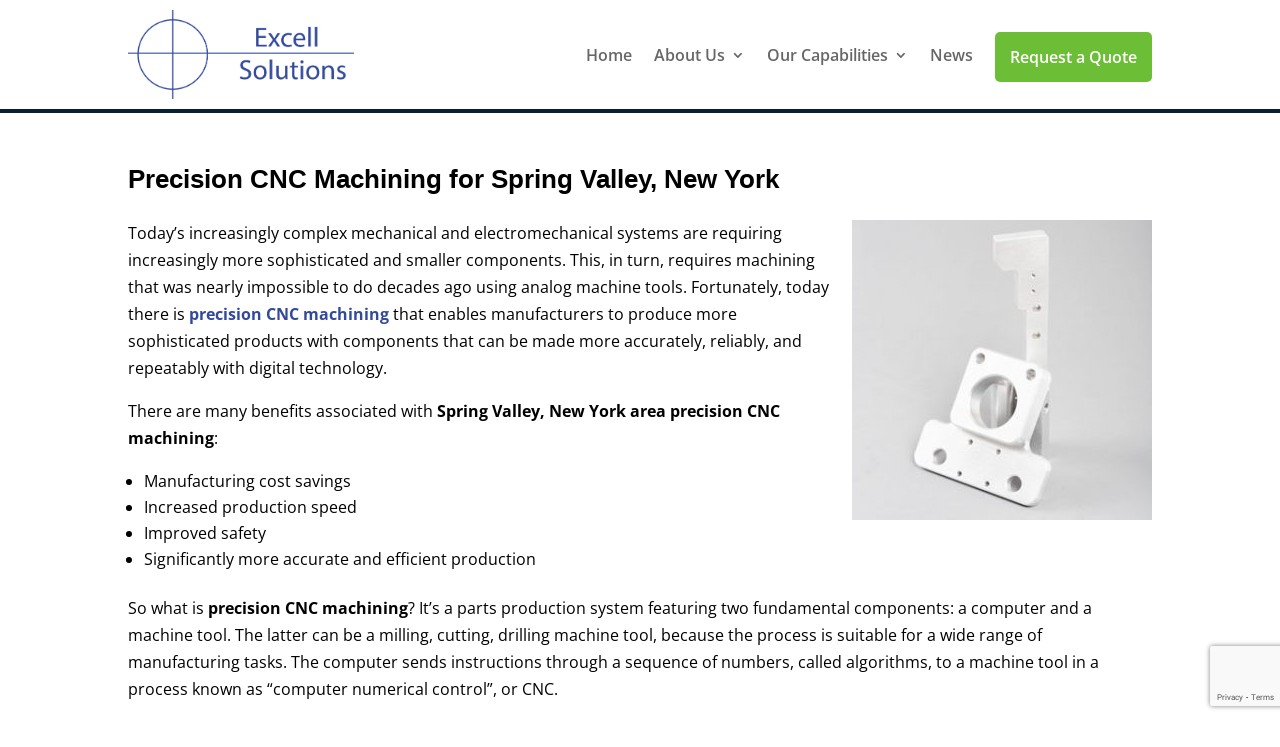

--- FILE ---
content_type: text/html; charset=UTF-8
request_url: https://www.excellsol.com/precision-cnc-machining-for/Spring_Valley/New_York/
body_size: 33018
content:
<!DOCTYPE html>
<html lang="en-US">
<head>
	<meta charset="UTF-8" />
	<meta http-equiv="X-UA-Compatible" content="IE=edge">
	<link rel="pingback" href="https://www.excellsol.com/xmlrpc.php" />

	<script type="text/javascript">
		document.documentElement.className = 'js';
	</script>
	
	<link rel="preconnect" href="https://fonts.gstatic.com" crossorigin /><style id="et-divi-open-sans-inline-css">/* Original: https://fonts.googleapis.com/css?family=Open+Sans:300italic,400italic,600italic,700italic,800italic,400,300,600,700,800&#038;subset=cyrillic,cyrillic-ext,greek,greek-ext,hebrew,latin,latin-ext,vietnamese&#038;display=swap *//* User Agent: Mozilla/5.0 (Unknown; Linux x86_64) AppleWebKit/538.1 (KHTML, like Gecko) Safari/538.1 Daum/4.1 */@font-face {font-family: 'Open Sans';font-style: italic;font-weight: 300;font-stretch: normal;font-display: swap;src: url(https://fonts.gstatic.com/s/opensans/v44/memQYaGs126MiZpBA-UFUIcVXSCEkx2cmqvXlWq8tWZ0Pw86hd0Rk5hkaVc.ttf) format('truetype');}@font-face {font-family: 'Open Sans';font-style: italic;font-weight: 400;font-stretch: normal;font-display: swap;src: url(https://fonts.gstatic.com/s/opensans/v44/memQYaGs126MiZpBA-UFUIcVXSCEkx2cmqvXlWq8tWZ0Pw86hd0Rk8ZkaVc.ttf) format('truetype');}@font-face {font-family: 'Open Sans';font-style: italic;font-weight: 600;font-stretch: normal;font-display: swap;src: url(https://fonts.gstatic.com/s/opensans/v44/memQYaGs126MiZpBA-UFUIcVXSCEkx2cmqvXlWq8tWZ0Pw86hd0RkxhjaVc.ttf) format('truetype');}@font-face {font-family: 'Open Sans';font-style: italic;font-weight: 700;font-stretch: normal;font-display: swap;src: url(https://fonts.gstatic.com/s/opensans/v44/memQYaGs126MiZpBA-UFUIcVXSCEkx2cmqvXlWq8tWZ0Pw86hd0RkyFjaVc.ttf) format('truetype');}@font-face {font-family: 'Open Sans';font-style: italic;font-weight: 800;font-stretch: normal;font-display: swap;src: url(https://fonts.gstatic.com/s/opensans/v44/memQYaGs126MiZpBA-UFUIcVXSCEkx2cmqvXlWq8tWZ0Pw86hd0Rk0ZjaVc.ttf) format('truetype');}@font-face {font-family: 'Open Sans';font-style: normal;font-weight: 300;font-stretch: normal;font-display: swap;src: url(https://fonts.gstatic.com/s/opensans/v44/memSYaGs126MiZpBA-UvWbX2vVnXBbObj2OVZyOOSr4dVJWUgsiH0C4n.ttf) format('truetype');}@font-face {font-family: 'Open Sans';font-style: normal;font-weight: 400;font-stretch: normal;font-display: swap;src: url(https://fonts.gstatic.com/s/opensans/v44/memSYaGs126MiZpBA-UvWbX2vVnXBbObj2OVZyOOSr4dVJWUgsjZ0C4n.ttf) format('truetype');}@font-face {font-family: 'Open Sans';font-style: normal;font-weight: 600;font-stretch: normal;font-display: swap;src: url(https://fonts.gstatic.com/s/opensans/v44/memSYaGs126MiZpBA-UvWbX2vVnXBbObj2OVZyOOSr4dVJWUgsgH1y4n.ttf) format('truetype');}@font-face {font-family: 'Open Sans';font-style: normal;font-weight: 700;font-stretch: normal;font-display: swap;src: url(https://fonts.gstatic.com/s/opensans/v44/memSYaGs126MiZpBA-UvWbX2vVnXBbObj2OVZyOOSr4dVJWUgsg-1y4n.ttf) format('truetype');}@font-face {font-family: 'Open Sans';font-style: normal;font-weight: 800;font-stretch: normal;font-display: swap;src: url(https://fonts.gstatic.com/s/opensans/v44/memSYaGs126MiZpBA-UvWbX2vVnXBbObj2OVZyOOSr4dVJWUgshZ1y4n.ttf) format('truetype');}/* User Agent: Mozilla/5.0 (Windows NT 6.1; WOW64; rv:27.0) Gecko/20100101 Firefox/27.0 */@font-face {font-family: 'Open Sans';font-style: italic;font-weight: 300;font-stretch: normal;font-display: swap;src: url(https://fonts.gstatic.com/l/font?kit=memQYaGs126MiZpBA-UFUIcVXSCEkx2cmqvXlWq8tWZ0Pw86hd0Rk5hkaVQ&skey=743457fe2cc29280&v=v44) format('woff');}@font-face {font-family: 'Open Sans';font-style: italic;font-weight: 400;font-stretch: normal;font-display: swap;src: url(https://fonts.gstatic.com/l/font?kit=memQYaGs126MiZpBA-UFUIcVXSCEkx2cmqvXlWq8tWZ0Pw86hd0Rk8ZkaVQ&skey=743457fe2cc29280&v=v44) format('woff');}@font-face {font-family: 'Open Sans';font-style: italic;font-weight: 600;font-stretch: normal;font-display: swap;src: url(https://fonts.gstatic.com/l/font?kit=memQYaGs126MiZpBA-UFUIcVXSCEkx2cmqvXlWq8tWZ0Pw86hd0RkxhjaVQ&skey=743457fe2cc29280&v=v44) format('woff');}@font-face {font-family: 'Open Sans';font-style: italic;font-weight: 700;font-stretch: normal;font-display: swap;src: url(https://fonts.gstatic.com/l/font?kit=memQYaGs126MiZpBA-UFUIcVXSCEkx2cmqvXlWq8tWZ0Pw86hd0RkyFjaVQ&skey=743457fe2cc29280&v=v44) format('woff');}@font-face {font-family: 'Open Sans';font-style: italic;font-weight: 800;font-stretch: normal;font-display: swap;src: url(https://fonts.gstatic.com/l/font?kit=memQYaGs126MiZpBA-UFUIcVXSCEkx2cmqvXlWq8tWZ0Pw86hd0Rk0ZjaVQ&skey=743457fe2cc29280&v=v44) format('woff');}@font-face {font-family: 'Open Sans';font-style: normal;font-weight: 300;font-stretch: normal;font-display: swap;src: url(https://fonts.gstatic.com/l/font?kit=memSYaGs126MiZpBA-UvWbX2vVnXBbObj2OVZyOOSr4dVJWUgsiH0C4k&skey=62c1cbfccc78b4b2&v=v44) format('woff');}@font-face {font-family: 'Open Sans';font-style: normal;font-weight: 400;font-stretch: normal;font-display: swap;src: url(https://fonts.gstatic.com/l/font?kit=memSYaGs126MiZpBA-UvWbX2vVnXBbObj2OVZyOOSr4dVJWUgsjZ0C4k&skey=62c1cbfccc78b4b2&v=v44) format('woff');}@font-face {font-family: 'Open Sans';font-style: normal;font-weight: 600;font-stretch: normal;font-display: swap;src: url(https://fonts.gstatic.com/l/font?kit=memSYaGs126MiZpBA-UvWbX2vVnXBbObj2OVZyOOSr4dVJWUgsgH1y4k&skey=62c1cbfccc78b4b2&v=v44) format('woff');}@font-face {font-family: 'Open Sans';font-style: normal;font-weight: 700;font-stretch: normal;font-display: swap;src: url(https://fonts.gstatic.com/l/font?kit=memSYaGs126MiZpBA-UvWbX2vVnXBbObj2OVZyOOSr4dVJWUgsg-1y4k&skey=62c1cbfccc78b4b2&v=v44) format('woff');}@font-face {font-family: 'Open Sans';font-style: normal;font-weight: 800;font-stretch: normal;font-display: swap;src: url(https://fonts.gstatic.com/l/font?kit=memSYaGs126MiZpBA-UvWbX2vVnXBbObj2OVZyOOSr4dVJWUgshZ1y4k&skey=62c1cbfccc78b4b2&v=v44) format('woff');}/* User Agent: Mozilla/5.0 (Windows NT 6.3; rv:39.0) Gecko/20100101 Firefox/39.0 */@font-face {font-family: 'Open Sans';font-style: italic;font-weight: 300;font-stretch: normal;font-display: swap;src: url(https://fonts.gstatic.com/s/opensans/v44/memQYaGs126MiZpBA-UFUIcVXSCEkx2cmqvXlWq8tWZ0Pw86hd0Rk5hkaVI.woff2) format('woff2');}@font-face {font-family: 'Open Sans';font-style: italic;font-weight: 400;font-stretch: normal;font-display: swap;src: url(https://fonts.gstatic.com/s/opensans/v44/memQYaGs126MiZpBA-UFUIcVXSCEkx2cmqvXlWq8tWZ0Pw86hd0Rk8ZkaVI.woff2) format('woff2');}@font-face {font-family: 'Open Sans';font-style: italic;font-weight: 600;font-stretch: normal;font-display: swap;src: url(https://fonts.gstatic.com/s/opensans/v44/memQYaGs126MiZpBA-UFUIcVXSCEkx2cmqvXlWq8tWZ0Pw86hd0RkxhjaVI.woff2) format('woff2');}@font-face {font-family: 'Open Sans';font-style: italic;font-weight: 700;font-stretch: normal;font-display: swap;src: url(https://fonts.gstatic.com/s/opensans/v44/memQYaGs126MiZpBA-UFUIcVXSCEkx2cmqvXlWq8tWZ0Pw86hd0RkyFjaVI.woff2) format('woff2');}@font-face {font-family: 'Open Sans';font-style: italic;font-weight: 800;font-stretch: normal;font-display: swap;src: url(https://fonts.gstatic.com/s/opensans/v44/memQYaGs126MiZpBA-UFUIcVXSCEkx2cmqvXlWq8tWZ0Pw86hd0Rk0ZjaVI.woff2) format('woff2');}@font-face {font-family: 'Open Sans';font-style: normal;font-weight: 300;font-stretch: normal;font-display: swap;src: url(https://fonts.gstatic.com/s/opensans/v44/memSYaGs126MiZpBA-UvWbX2vVnXBbObj2OVZyOOSr4dVJWUgsiH0C4i.woff2) format('woff2');}@font-face {font-family: 'Open Sans';font-style: normal;font-weight: 400;font-stretch: normal;font-display: swap;src: url(https://fonts.gstatic.com/s/opensans/v44/memSYaGs126MiZpBA-UvWbX2vVnXBbObj2OVZyOOSr4dVJWUgsjZ0C4i.woff2) format('woff2');}@font-face {font-family: 'Open Sans';font-style: normal;font-weight: 600;font-stretch: normal;font-display: swap;src: url(https://fonts.gstatic.com/s/opensans/v44/memSYaGs126MiZpBA-UvWbX2vVnXBbObj2OVZyOOSr4dVJWUgsgH1y4i.woff2) format('woff2');}@font-face {font-family: 'Open Sans';font-style: normal;font-weight: 700;font-stretch: normal;font-display: swap;src: url(https://fonts.gstatic.com/s/opensans/v44/memSYaGs126MiZpBA-UvWbX2vVnXBbObj2OVZyOOSr4dVJWUgsg-1y4i.woff2) format('woff2');}@font-face {font-family: 'Open Sans';font-style: normal;font-weight: 800;font-stretch: normal;font-display: swap;src: url(https://fonts.gstatic.com/s/opensans/v44/memSYaGs126MiZpBA-UvWbX2vVnXBbObj2OVZyOOSr4dVJWUgshZ1y4i.woff2) format('woff2');}</style><script type="text/javascript">
			let jqueryParams=[],jQuery=function(r){return jqueryParams=[...jqueryParams,r],jQuery},$=function(r){return jqueryParams=[...jqueryParams,r],$};window.jQuery=jQuery,window.$=jQuery;let customHeadScripts=!1;jQuery.fn=jQuery.prototype={},$.fn=jQuery.prototype={},jQuery.noConflict=function(r){if(window.jQuery)return jQuery=window.jQuery,$=window.jQuery,customHeadScripts=!0,jQuery.noConflict},jQuery.ready=function(r){jqueryParams=[...jqueryParams,r]},$.ready=function(r){jqueryParams=[...jqueryParams,r]},jQuery.load=function(r){jqueryParams=[...jqueryParams,r]},$.load=function(r){jqueryParams=[...jqueryParams,r]},jQuery.fn.ready=function(r){jqueryParams=[...jqueryParams,r]},$.fn.ready=function(r){jqueryParams=[...jqueryParams,r]};</script>
	<!-- This site is optimized with the Yoast SEO plugin v26.4 - https://yoast.com/wordpress/plugins/seo/ -->
	<title>Precision CNC Machining for Spring Valley, New York - Excell Solutions</title>
	<meta property="og:locale" content="en_US" />
	<meta property="og:description" content="Today’s increasingly complex mechanical and electromechanical systems are requiring increasingly more sophisticated and smaller components. This, in turn, requires machining that was nearly impossible to do decades ago using analog machine tools. Fortunately, today there is precision CNC machining that enables manufacturers to produce more sophisticated products with components that can be made more accurately, reliably, and repeatably with digital technology. There are many benefits associated with area precision CNC machining:  Manufacturing cost savings Increased production speed Improved safety Significantly more accurate and efficient production So what is precision CNC machining? It’s a parts production system featuring two fundamental components: a computer and a machine tool. The latter can be a milling, cutting, drilling machine tool, because the process is suitable for a wide range of manufacturing tasks. The computer sends instructions through a sequence of numbers, called algorithms, to a machine tool in a process known as “computer numerical control”, or CNC. Fortunately, CNC machining  is done using preprogrammed software uploaded to the computer so that the operator simply has to press a couple of keys to begin what is often an exceedingly complex production process. In fact, the entire fabrication process within a CNC machine is automated &#8212; the [&hellip;]" />
	<meta property="article:publisher" content="https://www.facebook.com/excellsolutions" />
	<meta property="og:image" content="https://www.excellsol.com/wp-content/uploads/2018/11/YOAST-Facebook-WebshareImage.jpg" />
	<meta property="og:image:width" content="777" />
	<meta property="og:image:height" content="403" />
	<meta property="og:image:type" content="image/jpeg" />
	<meta name="twitter:site" content="@Excellsol" />
	<meta name="twitter:label1" content="Est. reading time" />
	<meta name="twitter:data1" content="2 minutes" />
	<!-- / Yoast SEO plugin. -->


<link rel='dns-prefetch' href='//www.google.com' />
<link href='https://fonts.gstatic.com' crossorigin rel='preconnect' />
<meta content="InConcert Web Design&#039;s Theme v.1.0.16" name="generator"/><link rel='stylesheet' id='wp-block-library-css' href='https://www.excellsol.com/wp-includes/css/dist/block-library/style.min.css?ver=9eb210326d753fd9a88bd1e26eb13574' type='text/css' media='all' />
<style id='wp-block-library-theme-inline-css' type='text/css'>
.wp-block-audio :where(figcaption){color:#555;font-size:13px;text-align:center}.is-dark-theme .wp-block-audio :where(figcaption){color:#ffffffa6}.wp-block-audio{margin:0 0 1em}.wp-block-code{border:1px solid #ccc;border-radius:4px;font-family:Menlo,Consolas,monaco,monospace;padding:.8em 1em}.wp-block-embed :where(figcaption){color:#555;font-size:13px;text-align:center}.is-dark-theme .wp-block-embed :where(figcaption){color:#ffffffa6}.wp-block-embed{margin:0 0 1em}.blocks-gallery-caption{color:#555;font-size:13px;text-align:center}.is-dark-theme .blocks-gallery-caption{color:#ffffffa6}:root :where(.wp-block-image figcaption){color:#555;font-size:13px;text-align:center}.is-dark-theme :root :where(.wp-block-image figcaption){color:#ffffffa6}.wp-block-image{margin:0 0 1em}.wp-block-pullquote{border-bottom:4px solid;border-top:4px solid;color:currentColor;margin-bottom:1.75em}.wp-block-pullquote cite,.wp-block-pullquote footer,.wp-block-pullquote__citation{color:currentColor;font-size:.8125em;font-style:normal;text-transform:uppercase}.wp-block-quote{border-left:.25em solid;margin:0 0 1.75em;padding-left:1em}.wp-block-quote cite,.wp-block-quote footer{color:currentColor;font-size:.8125em;font-style:normal;position:relative}.wp-block-quote:where(.has-text-align-right){border-left:none;border-right:.25em solid;padding-left:0;padding-right:1em}.wp-block-quote:where(.has-text-align-center){border:none;padding-left:0}.wp-block-quote.is-large,.wp-block-quote.is-style-large,.wp-block-quote:where(.is-style-plain){border:none}.wp-block-search .wp-block-search__label{font-weight:700}.wp-block-search__button{border:1px solid #ccc;padding:.375em .625em}:where(.wp-block-group.has-background){padding:1.25em 2.375em}.wp-block-separator.has-css-opacity{opacity:.4}.wp-block-separator{border:none;border-bottom:2px solid;margin-left:auto;margin-right:auto}.wp-block-separator.has-alpha-channel-opacity{opacity:1}.wp-block-separator:not(.is-style-wide):not(.is-style-dots){width:100px}.wp-block-separator.has-background:not(.is-style-dots){border-bottom:none;height:1px}.wp-block-separator.has-background:not(.is-style-wide):not(.is-style-dots){height:2px}.wp-block-table{margin:0 0 1em}.wp-block-table td,.wp-block-table th{word-break:normal}.wp-block-table :where(figcaption){color:#555;font-size:13px;text-align:center}.is-dark-theme .wp-block-table :where(figcaption){color:#ffffffa6}.wp-block-video :where(figcaption){color:#555;font-size:13px;text-align:center}.is-dark-theme .wp-block-video :where(figcaption){color:#ffffffa6}.wp-block-video{margin:0 0 1em}:root :where(.wp-block-template-part.has-background){margin-bottom:0;margin-top:0;padding:1.25em 2.375em}
</style>
<style id='global-styles-inline-css' type='text/css'>
:root{--wp--preset--aspect-ratio--square: 1;--wp--preset--aspect-ratio--4-3: 4/3;--wp--preset--aspect-ratio--3-4: 3/4;--wp--preset--aspect-ratio--3-2: 3/2;--wp--preset--aspect-ratio--2-3: 2/3;--wp--preset--aspect-ratio--16-9: 16/9;--wp--preset--aspect-ratio--9-16: 9/16;--wp--preset--color--black: #000000;--wp--preset--color--cyan-bluish-gray: #abb8c3;--wp--preset--color--white: #ffffff;--wp--preset--color--pale-pink: #f78da7;--wp--preset--color--vivid-red: #cf2e2e;--wp--preset--color--luminous-vivid-orange: #ff6900;--wp--preset--color--luminous-vivid-amber: #fcb900;--wp--preset--color--light-green-cyan: #7bdcb5;--wp--preset--color--vivid-green-cyan: #00d084;--wp--preset--color--pale-cyan-blue: #8ed1fc;--wp--preset--color--vivid-cyan-blue: #0693e3;--wp--preset--color--vivid-purple: #9b51e0;--wp--preset--gradient--vivid-cyan-blue-to-vivid-purple: linear-gradient(135deg,rgba(6,147,227,1) 0%,rgb(155,81,224) 100%);--wp--preset--gradient--light-green-cyan-to-vivid-green-cyan: linear-gradient(135deg,rgb(122,220,180) 0%,rgb(0,208,130) 100%);--wp--preset--gradient--luminous-vivid-amber-to-luminous-vivid-orange: linear-gradient(135deg,rgba(252,185,0,1) 0%,rgba(255,105,0,1) 100%);--wp--preset--gradient--luminous-vivid-orange-to-vivid-red: linear-gradient(135deg,rgba(255,105,0,1) 0%,rgb(207,46,46) 100%);--wp--preset--gradient--very-light-gray-to-cyan-bluish-gray: linear-gradient(135deg,rgb(238,238,238) 0%,rgb(169,184,195) 100%);--wp--preset--gradient--cool-to-warm-spectrum: linear-gradient(135deg,rgb(74,234,220) 0%,rgb(151,120,209) 20%,rgb(207,42,186) 40%,rgb(238,44,130) 60%,rgb(251,105,98) 80%,rgb(254,248,76) 100%);--wp--preset--gradient--blush-light-purple: linear-gradient(135deg,rgb(255,206,236) 0%,rgb(152,150,240) 100%);--wp--preset--gradient--blush-bordeaux: linear-gradient(135deg,rgb(254,205,165) 0%,rgb(254,45,45) 50%,rgb(107,0,62) 100%);--wp--preset--gradient--luminous-dusk: linear-gradient(135deg,rgb(255,203,112) 0%,rgb(199,81,192) 50%,rgb(65,88,208) 100%);--wp--preset--gradient--pale-ocean: linear-gradient(135deg,rgb(255,245,203) 0%,rgb(182,227,212) 50%,rgb(51,167,181) 100%);--wp--preset--gradient--electric-grass: linear-gradient(135deg,rgb(202,248,128) 0%,rgb(113,206,126) 100%);--wp--preset--gradient--midnight: linear-gradient(135deg,rgb(2,3,129) 0%,rgb(40,116,252) 100%);--wp--preset--font-size--small: 13px;--wp--preset--font-size--medium: 20px;--wp--preset--font-size--large: 36px;--wp--preset--font-size--x-large: 42px;--wp--preset--spacing--20: 0.44rem;--wp--preset--spacing--30: 0.67rem;--wp--preset--spacing--40: 1rem;--wp--preset--spacing--50: 1.5rem;--wp--preset--spacing--60: 2.25rem;--wp--preset--spacing--70: 3.38rem;--wp--preset--spacing--80: 5.06rem;--wp--preset--shadow--natural: 6px 6px 9px rgba(0, 0, 0, 0.2);--wp--preset--shadow--deep: 12px 12px 50px rgba(0, 0, 0, 0.4);--wp--preset--shadow--sharp: 6px 6px 0px rgba(0, 0, 0, 0.2);--wp--preset--shadow--outlined: 6px 6px 0px -3px rgba(255, 255, 255, 1), 6px 6px rgba(0, 0, 0, 1);--wp--preset--shadow--crisp: 6px 6px 0px rgba(0, 0, 0, 1);}:root { --wp--style--global--content-size: 823px;--wp--style--global--wide-size: 1080px; }:where(body) { margin: 0; }.wp-site-blocks > .alignleft { float: left; margin-right: 2em; }.wp-site-blocks > .alignright { float: right; margin-left: 2em; }.wp-site-blocks > .aligncenter { justify-content: center; margin-left: auto; margin-right: auto; }:where(.is-layout-flex){gap: 0.5em;}:where(.is-layout-grid){gap: 0.5em;}.is-layout-flow > .alignleft{float: left;margin-inline-start: 0;margin-inline-end: 2em;}.is-layout-flow > .alignright{float: right;margin-inline-start: 2em;margin-inline-end: 0;}.is-layout-flow > .aligncenter{margin-left: auto !important;margin-right: auto !important;}.is-layout-constrained > .alignleft{float: left;margin-inline-start: 0;margin-inline-end: 2em;}.is-layout-constrained > .alignright{float: right;margin-inline-start: 2em;margin-inline-end: 0;}.is-layout-constrained > .aligncenter{margin-left: auto !important;margin-right: auto !important;}.is-layout-constrained > :where(:not(.alignleft):not(.alignright):not(.alignfull)){max-width: var(--wp--style--global--content-size);margin-left: auto !important;margin-right: auto !important;}.is-layout-constrained > .alignwide{max-width: var(--wp--style--global--wide-size);}body .is-layout-flex{display: flex;}.is-layout-flex{flex-wrap: wrap;align-items: center;}.is-layout-flex > :is(*, div){margin: 0;}body .is-layout-grid{display: grid;}.is-layout-grid > :is(*, div){margin: 0;}body{padding-top: 0px;padding-right: 0px;padding-bottom: 0px;padding-left: 0px;}:root :where(.wp-element-button, .wp-block-button__link){background-color: #32373c;border-width: 0;color: #fff;font-family: inherit;font-size: inherit;line-height: inherit;padding: calc(0.667em + 2px) calc(1.333em + 2px);text-decoration: none;}.has-black-color{color: var(--wp--preset--color--black) !important;}.has-cyan-bluish-gray-color{color: var(--wp--preset--color--cyan-bluish-gray) !important;}.has-white-color{color: var(--wp--preset--color--white) !important;}.has-pale-pink-color{color: var(--wp--preset--color--pale-pink) !important;}.has-vivid-red-color{color: var(--wp--preset--color--vivid-red) !important;}.has-luminous-vivid-orange-color{color: var(--wp--preset--color--luminous-vivid-orange) !important;}.has-luminous-vivid-amber-color{color: var(--wp--preset--color--luminous-vivid-amber) !important;}.has-light-green-cyan-color{color: var(--wp--preset--color--light-green-cyan) !important;}.has-vivid-green-cyan-color{color: var(--wp--preset--color--vivid-green-cyan) !important;}.has-pale-cyan-blue-color{color: var(--wp--preset--color--pale-cyan-blue) !important;}.has-vivid-cyan-blue-color{color: var(--wp--preset--color--vivid-cyan-blue) !important;}.has-vivid-purple-color{color: var(--wp--preset--color--vivid-purple) !important;}.has-black-background-color{background-color: var(--wp--preset--color--black) !important;}.has-cyan-bluish-gray-background-color{background-color: var(--wp--preset--color--cyan-bluish-gray) !important;}.has-white-background-color{background-color: var(--wp--preset--color--white) !important;}.has-pale-pink-background-color{background-color: var(--wp--preset--color--pale-pink) !important;}.has-vivid-red-background-color{background-color: var(--wp--preset--color--vivid-red) !important;}.has-luminous-vivid-orange-background-color{background-color: var(--wp--preset--color--luminous-vivid-orange) !important;}.has-luminous-vivid-amber-background-color{background-color: var(--wp--preset--color--luminous-vivid-amber) !important;}.has-light-green-cyan-background-color{background-color: var(--wp--preset--color--light-green-cyan) !important;}.has-vivid-green-cyan-background-color{background-color: var(--wp--preset--color--vivid-green-cyan) !important;}.has-pale-cyan-blue-background-color{background-color: var(--wp--preset--color--pale-cyan-blue) !important;}.has-vivid-cyan-blue-background-color{background-color: var(--wp--preset--color--vivid-cyan-blue) !important;}.has-vivid-purple-background-color{background-color: var(--wp--preset--color--vivid-purple) !important;}.has-black-border-color{border-color: var(--wp--preset--color--black) !important;}.has-cyan-bluish-gray-border-color{border-color: var(--wp--preset--color--cyan-bluish-gray) !important;}.has-white-border-color{border-color: var(--wp--preset--color--white) !important;}.has-pale-pink-border-color{border-color: var(--wp--preset--color--pale-pink) !important;}.has-vivid-red-border-color{border-color: var(--wp--preset--color--vivid-red) !important;}.has-luminous-vivid-orange-border-color{border-color: var(--wp--preset--color--luminous-vivid-orange) !important;}.has-luminous-vivid-amber-border-color{border-color: var(--wp--preset--color--luminous-vivid-amber) !important;}.has-light-green-cyan-border-color{border-color: var(--wp--preset--color--light-green-cyan) !important;}.has-vivid-green-cyan-border-color{border-color: var(--wp--preset--color--vivid-green-cyan) !important;}.has-pale-cyan-blue-border-color{border-color: var(--wp--preset--color--pale-cyan-blue) !important;}.has-vivid-cyan-blue-border-color{border-color: var(--wp--preset--color--vivid-cyan-blue) !important;}.has-vivid-purple-border-color{border-color: var(--wp--preset--color--vivid-purple) !important;}.has-vivid-cyan-blue-to-vivid-purple-gradient-background{background: var(--wp--preset--gradient--vivid-cyan-blue-to-vivid-purple) !important;}.has-light-green-cyan-to-vivid-green-cyan-gradient-background{background: var(--wp--preset--gradient--light-green-cyan-to-vivid-green-cyan) !important;}.has-luminous-vivid-amber-to-luminous-vivid-orange-gradient-background{background: var(--wp--preset--gradient--luminous-vivid-amber-to-luminous-vivid-orange) !important;}.has-luminous-vivid-orange-to-vivid-red-gradient-background{background: var(--wp--preset--gradient--luminous-vivid-orange-to-vivid-red) !important;}.has-very-light-gray-to-cyan-bluish-gray-gradient-background{background: var(--wp--preset--gradient--very-light-gray-to-cyan-bluish-gray) !important;}.has-cool-to-warm-spectrum-gradient-background{background: var(--wp--preset--gradient--cool-to-warm-spectrum) !important;}.has-blush-light-purple-gradient-background{background: var(--wp--preset--gradient--blush-light-purple) !important;}.has-blush-bordeaux-gradient-background{background: var(--wp--preset--gradient--blush-bordeaux) !important;}.has-luminous-dusk-gradient-background{background: var(--wp--preset--gradient--luminous-dusk) !important;}.has-pale-ocean-gradient-background{background: var(--wp--preset--gradient--pale-ocean) !important;}.has-electric-grass-gradient-background{background: var(--wp--preset--gradient--electric-grass) !important;}.has-midnight-gradient-background{background: var(--wp--preset--gradient--midnight) !important;}.has-small-font-size{font-size: var(--wp--preset--font-size--small) !important;}.has-medium-font-size{font-size: var(--wp--preset--font-size--medium) !important;}.has-large-font-size{font-size: var(--wp--preset--font-size--large) !important;}.has-x-large-font-size{font-size: var(--wp--preset--font-size--x-large) !important;}
:where(.wp-block-post-template.is-layout-flex){gap: 1.25em;}:where(.wp-block-post-template.is-layout-grid){gap: 1.25em;}
:where(.wp-block-columns.is-layout-flex){gap: 2em;}:where(.wp-block-columns.is-layout-grid){gap: 2em;}
:root :where(.wp-block-pullquote){font-size: 1.5em;line-height: 1.6;}
</style>
<link rel='stylesheet' id='wtfdivi-user-css-css' href='https://www.excellsol.com/wp-content/uploads/wtfdivi/wp_head.css?ver=1546448129' type='text/css' media='all' />
<link rel='stylesheet' id='fancybox-0-css' href='https://www.excellsol.com/wp-content/plugins/nextgen-gallery/static/Lightbox/fancybox/jquery.fancybox-1.3.4.css?ver=3.59.12' type='text/css' media='all' />
<link rel='stylesheet' id='fontawesome_v4_shim_style-css' href='https://www.excellsol.com/wp-content/plugins/nextgen-gallery/static/FontAwesome/css/v4-shims.min.css?ver=9eb210326d753fd9a88bd1e26eb13574' type='text/css' media='all' />
<link rel='stylesheet' id='fontawesome-css' href='https://www.excellsol.com/wp-content/plugins/nextgen-gallery/static/FontAwesome/css/all.min.css?ver=9eb210326d753fd9a88bd1e26eb13574' type='text/css' media='all' />
<link rel='stylesheet' id='grw-public-main-css-css' href='https://www.excellsol.com/wp-content/plugins/widget-google-reviews/assets/css/public-main.css?ver=6.8' type='text/css' media='all' />
<link rel='stylesheet' id='divi-testimonial-extended-styles-css' href='https://www.excellsol.com/wp-content/plugins/divi-testimonial-extended/styles/style.min.css?ver=2.4.2' type='text/css' media='all' />
<link rel='stylesheet' id='supreme-modules-pro-for-divi-styles-css' href='https://www.excellsol.com/wp-content/plugins/supreme-modules-pro-for-divi/styles/style.min.css?ver=4.9.97.39' type='text/css' media='all' />
<link rel='stylesheet' id='dsm-magnific-popup-css' href='https://www.excellsol.com/wp-content/themes/Divi/includes/builder/feature/dynamic-assets/assets/css/magnific_popup.css?ver=4.9.97.39' type='text/css' media='all' />
<link rel='stylesheet' id='dsm-swiper-css' href='https://www.excellsol.com/wp-content/plugins/supreme-modules-pro-for-divi/public/css/swiper.css?ver=4.9.97.39' type='text/css' media='all' />
<link rel='stylesheet' id='dsm-popup-css' href='https://www.excellsol.com/wp-content/plugins/supreme-modules-pro-for-divi/public/css/popup.css?ver=4.9.97.39' type='text/css' media='all' />
<link rel='stylesheet' id='dsm-animate-css' href='https://www.excellsol.com/wp-content/plugins/supreme-modules-pro-for-divi/public/css/animate.css?ver=4.9.97.39' type='text/css' media='all' />
<link rel='stylesheet' id='dsm-readmore-css' href='https://www.excellsol.com/wp-content/plugins/supreme-modules-pro-for-divi/public/css/readmore.css?ver=4.9.97.39' type='text/css' media='all' />
<link rel='stylesheet' id='divi-style-parent-css' href='https://www.excellsol.com/wp-content/themes/Divi/style-static.min.css?ver=4.27.4' type='text/css' media='all' />
<link rel='stylesheet' id='acf-global-css' href='https://www.excellsol.com/wp-content/themes/inConcert-theme/vendor/acf/assets/build/css/acf-global.min.css?ver=6.4.3' type='text/css' media='all' />
<link rel='stylesheet' id='acf-input-css' href='https://www.excellsol.com/wp-content/themes/inConcert-theme/vendor/acf/assets/build/css/acf-input.min.css?ver=6.4.3' type='text/css' media='all' />
<link rel='stylesheet' id='acf-field-group-css' href='https://www.excellsol.com/wp-content/themes/inConcert-theme/vendor/acf/assets/build/css/acf-field-group.min.css?ver=6.4.3' type='text/css' media='all' />
<link rel='stylesheet' id='acf-pro-input-css' href='https://www.excellsol.com/wp-content/themes/inConcert-theme/vendor/acf/assets/build/css/pro/acf-pro-input.min.css?ver=6.4.3' type='text/css' media='all' />
<link rel='stylesheet' id='acf-pro-field-group-css' href='https://www.excellsol.com/wp-content/themes/inConcert-theme/vendor/acf/assets/build/css/pro/acf-pro-field-group.min.css?ver=6.4.3' type='text/css' media='all' />
<link rel='stylesheet' id='divi-style-css' href='https://www.excellsol.com/wp-content/themes/inConcert-theme/style.css?ver=4.27.4' type='text/css' media='all' />
<link rel='stylesheet' id='incon-default-style-css' href='https://www.excellsol.com/wp-content/themes/inConcert-theme/css/default.css?ver=1764567257' type='text/css' media='all' />
<link rel='stylesheet' id='incon-child-fa-css' href='https://www.excellsol.com/wp-content/themes/inConcert-theme/vendor/fontawesome/css/all.css?ver=1764567259' type='text/css' media='all' />
<script type="text/javascript" id="divibooster_number_counter_initial_value-js-after">
/* <![CDATA[ */
(function(){
  function parseNumber(str){
    if (typeof str !== 'string') str = String(str || '');
    str = str.replace(/[^0-9+\-\.]/g, '');
    var n = parseFloat(str);
    return isNaN(n) ? 0 : n;
  }
  function decimalsOf(n){
    n = (typeof n === 'number') ? n : parseNumber(n);
    var s = String(n);
    var p = s.split('.');
    return p.length > 1 ? p[1].length : 0;
  }
  function formatNumber(n, dec){
    if (typeof dec !== 'number') dec = 0;
    var s = n.toFixed(dec);
    if (parseFloat(s) === 0) return (dec>0? '0.'+Array(dec+1).join('0') : '0');
    return s;
  }
  function withThousands(s, sep){
    if (!sep) return s;
    var parts = s.split('.');
    parts[0] = parts[0].replace(/\B(?=(\d{3})+(?!\d))/g, sep);
    return parts.join('.');
  }

  function primeChart(wrapper, start){
    var attempts = 0;
    var maxAttempts = 160; // ~8s for Divi 5 (increased for late chart init)
    var sep = wrapper.getAttribute('data-number-separator') || '';
    var valueEl = wrapper.querySelector('.percent .percent-value');
    // Read the target value from the data attribute if present
    var targetAttr = valueEl ? valueEl.getAttribute('data-divibooster-target-value') : null;
    var targetValue = targetAttr !== null ? parseNumber(targetAttr) : parseNumber(valueEl ? valueEl.textContent : '0');
    var dec = Math.max(decimalsOf(start), decimalsOf(targetValue));
    function tryPrime(){
      attempts++;
      var $ = window.jQuery;
      if ($){
        var $w = $(wrapper);
        var chart = $w.data('easyPieChart');
        if (chart && typeof chart.update === 'function'){
          // Prime the chart to the initial value WITHOUT animation.
          var prevAnimate = (chart.options && typeof chart.options === 'object') ? chart.options.animate : undefined;
          try { if (chart.options) chart.options.animate = false; } catch(e) {}
          try { chart.update(start); } catch(e) {}
          try { if (chart.options) chart.options.animate = prevAnimate; } catch(e) {}

          // Reveal the text once primed and mark as primed
          wrapper.classList.add('dbiv-nciv-ready');
          if (valueEl) valueEl.style.opacity = '1';
          try { wrapper.setAttribute('data-dbiv-primed', '1'); } catch(e) {}
          try { wrapper.__dbiv_canvasPrimed = wrapper.querySelector('canvas'); } catch(e) {}

          // If we have a valid target and it's different to the start, animate to target immediately after a frame.
          if (!isNaN(targetValue) && targetValue !== start) {
            var animateToTarget = function(){
              try { chart.update(targetValue); } catch(e) {}
            };
            if (window.requestAnimationFrame) {
              requestAnimationFrame(function(){ setTimeout(animateToTarget, 0); });
            } else {
              setTimeout(animateToTarget, 0);
            }
          }
          return true;
        }
      }
      if (attempts < maxAttempts){
        setTimeout(tryPrime, 50);
      } else {
        // Give up priming; reveal to avoid leaving content hidden. Divi may still handle animation.
        wrapper.classList.add('dbiv-nciv-ready');
        if (valueEl) valueEl.style.opacity = '1';
      }
      return false;
    }
    // set displayed start immediately
    if (valueEl){
      var s = formatNumber(start, dec);
      valueEl.textContent = withThousands(s, sep);
    }
    tryPrime();
  }

  function initInstance(wrapper){
    if (!wrapper) return;
    var valueEl = wrapper.querySelector('.percent .percent-value');
    if (!valueEl) return;
    var canvasEl = wrapper.querySelector('canvas');
    if (wrapper.__dbiv_canvasPrimed && wrapper.__dbiv_canvasPrimed === canvasEl) return;
    var start = parseNumber(valueEl.getAttribute('data-divibooster-initial-value'));
    if (isNaN(start)) start = 0;
    // If the element is already showing the target value (e.g., JS ran late or Divi already animated), don't re-prime to avoid flicker.
    var targetAttr = valueEl.getAttribute('data-divibooster-target-value');
    var currentVal = parseNumber(valueEl.textContent);
    if (targetAttr !== null) {
      var targetVal = parseNumber(targetAttr);
      if (!isNaN(targetVal) && currentVal === targetVal && wrapper.getAttribute('data-dbiv-primed') === '1') {
        wrapper.classList.add('dbiv-nciv-ready');
        valueEl.style.opacity = '1';
        return;
      }
    }
    // Hide during init only when feature is active for this instance.
    valueEl.style.opacity = '0';
    primeChart(wrapper, start);
    wrapper.__dbiv_init = true;
  }

  function initAll(root){
    root = root || document;
    var nodes = root.querySelectorAll('.dbiv-nciv');
    nodes.forEach(function(n){ initInstance(n); });
  }

  if (document.readyState === 'loading'){
    document.addEventListener('DOMContentLoaded', function(){ initAll(document); });
  } else {
    initAll(document);
  }

  if (window.MutationObserver){
    var mo = new MutationObserver(function(muts){
      muts.forEach(function(m){
        if (m.type === 'childList'){
          m.addedNodes && m.addedNodes.forEach(function(node){
            if (node.nodeType === 1){
              if (node.classList && node.classList.contains('dbiv-nciv')){
                initInstance(node);
              }
              var inner = node.querySelectorAll ? node.querySelectorAll('.dbiv-nciv') : [];
              inner.forEach(function(n){ initInstance(n); });
            }
          });
        }
      });
    });
    mo.observe(document.documentElement, {childList: true, subtree: true});
  }
})();
/* ]]> */
</script>
<script type="text/javascript" src="https://www.excellsol.com/wp-content/plugins/nextgen-gallery/static/FontAwesome/js/v4-shims.min.js?ver=5.3.1" id="fontawesome_v4_shim-js"></script>
<script type="text/javascript" defer crossorigin="anonymous" data-auto-replace-svg="false" data-keep-original-source="false" data-search-pseudo-elements src="https://www.excellsol.com/wp-content/plugins/nextgen-gallery/static/FontAwesome/js/all.min.js?ver=5.3.1" id="fontawesome-js"></script>
<script type="text/javascript" defer="defer" src="https://www.excellsol.com/wp-content/plugins/widget-google-reviews/assets/js/public-main.js?ver=6.8" id="grw-public-main-js-js"></script>
<link rel="https://api.w.org/" href="https://www.excellsol.com/wp-json/" /><link rel="alternate" title="oEmbed (JSON)" type="application/json+oembed" href="https://www.excellsol.com/wp-json/oembed/1.0/embed?url=https%3A%2F%2Fwww.excellsol.com%2F%3Fkds%3Dprecision-cnc-machining-for" />
<link rel="alternate" title="oEmbed (XML)" type="text/xml+oembed" href="https://www.excellsol.com/wp-json/oembed/1.0/embed?url=https%3A%2F%2Fwww.excellsol.com%2F%3Fkds%3Dprecision-cnc-machining-for&#038;format=xml" />
        <script>
            var errorQueue = [];
            let timeout;

            var errorMessage = '';


            function isBot() {
                const bots = ['crawler', 'spider', 'baidu', 'duckduckgo', 'bot', 'googlebot', 'bingbot', 'facebook', 'slurp', 'twitter', 'yahoo'];
                const userAgent = navigator.userAgent.toLowerCase();
                return bots.some(bot => userAgent.includes(bot));
            }

            /*
            window.onerror = function(msg, url, line) {
            // window.addEventListener('error', function(event) {
                console.error("Linha 600");

                var errorMessage = [
                    'Message: ' + msg,
                    'URL: ' + url,
                    'Line: ' + line
                ].join(' - ');
                */


            // Captura erros síncronos e alguns assíncronos
            window.addEventListener('error', function(event) {
                var msg = event.message;
                if (msg === "Script error.") {
                    console.error("Script error detected - maybe problem cross-origin");
                    return;
                }
                errorMessage = [
                    'Message: ' + msg,
                    'URL: ' + event.filename,
                    'Line: ' + event.lineno
                ].join(' - ');
                if (isBot()) {
                    return;
                }
                errorQueue.push(errorMessage);
                handleErrorQueue();
            });

            // Captura rejeições de promessas
            window.addEventListener('unhandledrejection', function(event) {
                errorMessage = 'Promise Rejection: ' + (event.reason || 'Unknown reason');
                if (isBot()) {
                    return;
                }
                errorQueue.push(errorMessage);
                handleErrorQueue();
            });

            // Função auxiliar para gerenciar a fila de erros
            function handleErrorQueue() {
                if (errorQueue.length >= 5) {
                    sendErrorsToServer();
                } else {
                    clearTimeout(timeout);
                    timeout = setTimeout(sendErrorsToServer, 5000);
                }
            }





            function sendErrorsToServer() {
                if (errorQueue.length > 0) {
                    var message;
                    if (errorQueue.length === 1) {
                        // Se houver apenas um erro, mantenha o formato atual
                        message = errorQueue[0];
                    } else {
                        // Se houver múltiplos erros, use quebras de linha para separá-los
                        message = errorQueue.join('\n\n');
                    }
                    var xhr = new XMLHttpRequest();
                    var nonce = '985cfc3125';
                    var ajaxurl = 'https://www.excellsol.com/wp-admin/admin-ajax.php?action=bill_minozzi_js_error_catched&_wpnonce=985cfc3125';
                    xhr.open('POST', encodeURI(ajaxurl));
                    xhr.setRequestHeader('Content-Type', 'application/x-www-form-urlencoded');
                    xhr.onload = function() {
                        if (xhr.status === 200) {
                            // console.log('Success:', xhr.responseText);
                        } else {
                            console.log('Error:', xhr.status);
                        }
                    };
                    xhr.onerror = function() {
                        console.error('Request failed');
                    };
                    xhr.send('action=bill_minozzi_js_error_catched&_wpnonce=' + nonce + '&bill_js_error_catched=' + encodeURIComponent(message));
                    errorQueue = []; // Limpa a fila de erros após o envio
                }
            }

            function sendErrorsToServer() {
                if (errorQueue.length > 0) {
                    var message = errorQueue.join(' | ');
                    //console.error(message);
                    var xhr = new XMLHttpRequest();
                    var nonce = '985cfc3125';
                    var ajaxurl = 'https://www.excellsol.com/wp-admin/admin-ajax.php?action=bill_minozzi_js_error_catched&_wpnonce=985cfc3125'; // No need to esc_js here
                    xhr.open('POST', encodeURI(ajaxurl));
                    xhr.setRequestHeader('Content-Type', 'application/x-www-form-urlencoded');
                    xhr.onload = function() {
                        if (xhr.status === 200) {
                            //console.log('Success:::', xhr.responseText);
                        } else {
                            console.log('Error:', xhr.status);
                        }
                    };
                    xhr.onerror = function() {
                        console.error('Request failed');
                    };
                    xhr.send('action=bill_minozzi_js_error_catched&_wpnonce=' + nonce + '&bill_js_error_catched=' + encodeURIComponent(message));
                    errorQueue = []; // Clear the error queue after sending
                }
            }

            function sendErrorsToServer() {
                if (errorQueue.length > 0) {
                    var message = errorQueue.join('\n\n'); // Usa duas quebras de linha como separador
                    var xhr = new XMLHttpRequest();
                    var nonce = '985cfc3125';
                    var ajaxurl = 'https://www.excellsol.com/wp-admin/admin-ajax.php?action=bill_minozzi_js_error_catched&_wpnonce=985cfc3125';
                    xhr.open('POST', encodeURI(ajaxurl));
                    xhr.setRequestHeader('Content-Type', 'application/x-www-form-urlencoded');
                    xhr.onload = function() {
                        if (xhr.status === 200) {
                            // console.log('Success:', xhr.responseText);
                        } else {
                            console.log('Error:', xhr.status);
                        }
                    };
                    xhr.onerror = function() {
                        console.error('Request failed');
                    };
                    xhr.send('action=bill_minozzi_js_error_catched&_wpnonce=' + nonce + '&bill_js_error_catched=' + encodeURIComponent(message));
                    errorQueue = []; // Limpa a fila de erros após o envio
                }
            }
            window.addEventListener('beforeunload', sendErrorsToServer);
        </script>
<style>.nav li.et-hover > ul,
.menu li.et-hover > ul {
	visibility: visible !important;
	opacity: 1 !important; }
.da11y-submenu-show {
	visibility: visible !important;
}
.keyboard-outline {
		outline: #2ea3f2 solid 2px;
	-webkit-transition: none !important;
	transition: none !important;
}
button:active.keyboard-outline,
button:focus.keyboard-outline,
input:active.keyboard-outline,
input:focus.keyboard-outline,
a[role="tab"].keyboard-outline {
	outline-offset: -5px;
}
.et-search-form input:focus.keyboard-outline {
	padding-left: 15px;
	padding-right: 15px;
}
.et_pb_tab {
	-webkit-animation: none !important;
	animation: none !important;
}
.et_pb_contact_form_label,
.widget_search .screen-reader-text,
.et_pb_social_media_follow_network_name,
.et_pb_search .screen-reader-text {
	display: block !important; }
.da11y-screen-reader-text,
.et_pb_contact_form_label,
.widget_search .screen-reader-text,
.et_pb_social_media_follow_network_name,
.et_pb_search .screen-reader-text {
	clip: rect(1px, 1px, 1px, 1px);
	position: absolute !important;
	height: 1px;
	width: 1px;
	overflow: hidden;
	text-shadow: none;
	text-transform: none;
	letter-spacing: normal;
	line-height: normal;
	font-family: -apple-system,BlinkMacSystemFont,"Segoe UI",Roboto,Oxygen-Sans,Ubuntu,Cantarell,"Helvetica Neue",sans-serif;
	font-size: 1em;
	font-weight: 600;
	-webkit-font-smoothing: subpixel-antialiased;
}
.da11y-screen-reader-text:focus {
	background: #f1f1f1;
	color: #00547A;
	-webkit-box-shadow: 0 0 2px 2px rgba(0,0,0,.6);
	box-shadow: 0 0 2px 2px rgba(0,0,0,.6);
	clip: auto !important;
	display: block;
	height: auto;
	left: 5px;
	padding: 15px 23px 14px;
	text-decoration: none;
	top: 7px;
	width: auto;
	z-index: 1000000; }
</style><meta name="viewport" content="width=device-width, initial-scale=1.0" />	<script data-name="dbdb-head-js">
	 
	</script>
<style>
@media only screen and (min-width: 981px) {
  .et_pb_subscribe.db_inline_form .et_pb_newsletter_form form {
    display: flex;
    width: 100%;
    grid-gap: 20px;
  }
  .et_pb_subscribe.db_inline_form .et_pb_newsletter_form form > * {
    flex: 1 1 0%;
  }
  .et_pb_subscribe.db_inline_form .et_pb_newsletter_form p.et_pb_newsletter_field {
    padding-bottom: 0;
  }
}
</style>
    <style>
        .db_pb_team_member_website_icon:before {
            content: "\e0e3";
        }
    </style>
    <style>
.db_pb_team_member_email_icon:before {
    content: "\e010";
}
ul.et_pb_member_social_links li > span {
    display: inline-block !important;
}
/* Fix email icon hidden by Email Address Encoder plugin */
ul.et_pb_member_social_links li>span {
    display: inline-block !important;
}
</style><style>.db_pb_team_member_phone_icon:before { content: "\e090"; } ul.et_pb_member_social_links li>span { display: inline-block !important; }</style><style>.db_pb_team_member_instagram_icon:before { content: "\e09a"; }</style><style>
    .et_pb_gallery .et-pb-slider-arrows a {
        margin-top: 0;
        transform: translateY(-50%);
    }
</style>
<style>
    /* Hide all slide counters immediately to avoid flash of default separator */
    .dbdb-slide-counter{visibility:hidden;}
    .dbdb-slide-counter.dbdb-counter-ready{visibility:visible;}
</style>
<script>window.applySliderCounterSeparator = window.applySliderCounterSeparator || function(){ /* stub until plugin JS loads */ };</script>
<style>
body
  .et_pb_fullwidth_header.et_pb_fullscreen 
    .et_pb_fullwidth_header_container {
  height: 1px;
}
</style>
<!--[if lte IE 9]>
<style>
.et_pb_fullwidth_header.et_pb_fullscreen 
  .header-content-container.center { 
  position: relative;
  top: 50%;
  transform: translateY(-50%);
}
.et_pb_fullwidth_header.et_pb_fullscreen 
  .header-content-container.bottom { 
  position: relative;
  top: calc(100% - 80px);
  transform: translateY(-100%);
}
.et_pb_fullwidth_header.et_pb_fullscreen 
  .header-content { 
  float: none !important; 
  margin:0; 
  width: 100%; 
}
</style>
<![endif]-->
<script async src="https://www.googletagmanager.com/gtag/js?id=G-72TNEX2M05"  type="text/javascript"  data-categories="analytics" data-cookieconsent="ignore"></script>
<script  type="text/javascript"  data-cookieconsent="ignore" data-categories="analytics">
  window.dataLayer = window.dataLayer || [];
  function gtag(){dataLayer.push(arguments);}
  gtag('js', new Date());
  gtag('config', 'G-72TNEX2M05');
</script>
        <script>
        jQuery( document ).ready( function() {
                  jQuery("a[href^='tel']").on("click",function(){
                gtag( 'event', 'click_to_call', {
                'event_category': 'Click Tracking',
                'event_label': 'Phone Number Click on ' + window.location.pathname,
                });
            });
        });
    </script>
    <meta name="description" content="Precision CNC machining for Spring Valley, New York reduces risk even more because most CNC machines are equipped with quality assurance protection measures built within them." />


<script type="text/javascript">
           var ajaxurl = "https://www.excellsol.com/wp-admin/admin-ajax.php";
         </script><meta name="ti-site-data" content="[base64]" /><style type="text/css" id="custom-background-css">
body.custom-background { background-color: #ffffff; }
</style>
	<link rel='canonical' href="https://www.excellsol.com/precision-cnc-machining-for/Spring_Valley/New_York/" />
<meta name='robots' content='index, follow' /><link rel="icon" href="https://www.excellsol.com/wp-content/uploads/2014/09/cropped-favicon-32x32.png" sizes="32x32" />
<link rel="icon" href="https://www.excellsol.com/wp-content/uploads/2014/09/cropped-favicon-192x192.png" sizes="192x192" />
<link rel="apple-touch-icon" href="https://www.excellsol.com/wp-content/uploads/2014/09/cropped-favicon-180x180.png" />
<meta name="msapplication-TileImage" content="https://www.excellsol.com/wp-content/uploads/2014/09/cropped-favicon-270x270.png" />
<link rel="stylesheet" id="et-divi-customizer-global-cached-inline-styles" href="https://www.excellsol.com/wp-content/et-cache/global/et-divi-customizer-global.min.css?ver=1755702424" /><style id="et-critical-inline-css"></style>
<link rel="preload" as="style" id="et-core-unified-cpt-tb-5753-tb-3478-tb-5561-deferred-5909-cached-inline-styles" href="https://www.excellsol.com/wp-content/et-cache/5909/et-core-unified-cpt-tb-5753-tb-3478-tb-5561-deferred-5909.min.css?ver=1761231598" onload="this.onload=null;this.rel='stylesheet';" /></head>
<body class="wp-singular kds-template-default single single-kds postid-5909 custom-background wp-theme-Divi wp-child-theme-inConcert-theme et-tb-has-template et-tb-has-header et-tb-has-body et-tb-has-footer dbdb_divi_2_4_up desktop et_button_no_icon et_pb_button_helper_class et_pb_gutter osx et_pb_gutters2 et_smooth_scroll et_divi_theme et-db">
	<div id="page-container">
<div id="et-boc" class="et-boc">
			
		<header class="et-l et-l--header">
			<div class="et_builder_inner_content et_pb_gutters2"><div class="et_pb_with_border et_pb_section et_pb_section_0_tb_header et_section_regular et_pb_section--with-menu" >
				
				
				
				
				
				
				<div class="et_pb_row et_pb_row_0_tb_header et_pb_row--with-menu">
				<div class="et_pb_column et_pb_column_4_4 et_pb_column_0_tb_header  et_pb_css_mix_blend_mode_passthrough et-last-child et_pb_column--with-menu">
				
				
				
				
				<div class="et_pb_module et_pb_menu et_pb_menu_0_tb_header et_pb_bg_layout_light  et_pb_text_align_right et_dropdown_animation_fade et_pb_menu--with-logo et_pb_menu--style-left_aligned">
					
					
					
					
					<div class="et_pb_menu_inner_container clearfix">
						<div class="et_pb_menu__logo-wrap">
			  <div class="et_pb_menu__logo">
				<a href="https://www.excellsol.com/" ><img fetchpriority="high" decoding="async" width="2325" height="918" src="https://www.excellsol.com/wp-content/uploads/2018/11/Excell-Solutions-Logo-Blue-Outlines.png" alt="Excell Solutions" srcset="https://www.excellsol.com/wp-content/uploads/2018/11/Excell-Solutions-Logo-Blue-Outlines.png 2325w, https://www.excellsol.com/wp-content/uploads/2018/11/Excell-Solutions-Logo-Blue-Outlines-300x118.png 300w, https://www.excellsol.com/wp-content/uploads/2018/11/Excell-Solutions-Logo-Blue-Outlines-768x303.png 768w, https://www.excellsol.com/wp-content/uploads/2018/11/Excell-Solutions-Logo-Blue-Outlines-1024x404.png 1024w, https://www.excellsol.com/wp-content/uploads/2018/11/Excell-Solutions-Logo-Blue-Outlines-1080x426.png 1080w" sizes="(max-width: 2325px) 100vw, 2325px" class="wp-image-1532" /></a>
			  </div>
			</div>
						<div class="et_pb_menu__wrap">
							<div class="et_pb_menu__menu">
								<nav class="et-menu-nav"><ul id="menu-menu-1" class="et-menu nav"><li class="hover_grow et_pb_menu_page_id-home menu-item menu-item-type-post_type menu-item-object-page menu-item-home menu-item-1530"><a href="https://www.excellsol.com/">Home</a></li>
<li class="hover_grow et_pb_menu_page_id-1218 menu-item menu-item-type-post_type menu-item-object-page menu-item-has-children menu-item-1220"><a href="https://www.excellsol.com/about/">About Us</a>
<ul class="sub-menu">
	<li class="et_pb_menu_page_id-1218 menu-item menu-item-type-post_type menu-item-object-page menu-item-1508"><a href="https://www.excellsol.com/about/">About Us</a></li>
	<li class="et_pb_menu_page_id-1012 menu-item menu-item-type-post_type menu-item-object-page menu-item-1616"><a href="https://www.excellsol.com/careers/">Careers</a></li>
</ul>
</li>
<li class="hover_grow et_pb_menu_page_id-1350 menu-item menu-item-type-custom menu-item-object-custom menu-item-has-children menu-item-1350"><a>Our Capabilities</a>
<ul class="sub-menu">
	<li class="et_pb_menu_page_id-888 menu-item menu-item-type-post_type menu-item-object-page menu-item-1335"><a href="https://www.excellsol.com/milling/">Milling</a></li>
	<li class="et_pb_menu_page_id-885 menu-item menu-item-type-post_type menu-item-object-page menu-item-1334"><a href="https://www.excellsol.com/turning-turn-mill/">Turning / Turn Mill</a></li>
	<li class="et_pb_menu_page_id-890 menu-item menu-item-type-post_type menu-item-object-page menu-item-1336"><a href="https://www.excellsol.com/sheet-metal/">Sheet Metal</a></li>
	<li class="et_pb_menu_page_id-4413 menu-item menu-item-type-post_type menu-item-object-page menu-item-5739"><a href="https://www.excellsol.com/laser-cutting/">Laser Cutting</a></li>
	<li class="et_pb_menu_page_id-900 menu-item menu-item-type-post_type menu-item-object-page menu-item-1341"><a href="https://www.excellsol.com/fabrication-and-assembly/">Assembly &#038; Fabrication</a></li>
	<li class="et_pb_menu_page_id-898 menu-item menu-item-type-post_type menu-item-object-page menu-item-1340"><a href="https://www.excellsol.com/water-jet/">Waterjet Cutting</a></li>
	<li class="et_pb_menu_page_id-896 menu-item menu-item-type-post_type menu-item-object-page menu-item-1339"><a href="https://www.excellsol.com/3d-profiling/">3D Profiling</a></li>
	<li class="et_pb_menu_page_id-892 menu-item menu-item-type-post_type menu-item-object-page menu-item-1337"><a href="https://www.excellsol.com/engineered-solutions/">Engineered Solutions</a></li>
	<li class="et_pb_menu_page_id-894 menu-item menu-item-type-post_type menu-item-object-page menu-item-1338"><a href="https://www.excellsol.com/prototype-rd/">Prototype &#038; R&#038;D</a></li>
	<li class="et_pb_menu_page_id-902 menu-item menu-item-type-post_type menu-item-object-page menu-item-1342"><a href="https://www.excellsol.com/laser-engraver/">Laser Engraving</a></li>
	<li class="et_pb_menu_page_id-904 menu-item menu-item-type-post_type menu-item-object-page menu-item-1343"><a href="https://www.excellsol.com/quality/">Quality</a></li>
	<li class="et_pb_menu_page_id-908 menu-item menu-item-type-post_type menu-item-object-page menu-item-1345"><a href="https://www.excellsol.com/inventory-solutions/">Inventory Solutions</a></li>
</ul>
</li>
<li class="hover_grow et_pb_menu_page_id-1208 menu-item menu-item-type-post_type menu-item-object-page current_page_parent menu-item-1210"><a href="https://www.excellsol.com/news/">News</a></li>
<li class="menu-button et_pb_menu_page_id-1504 menu-item menu-item-type-post_type menu-item-object-page menu-item-1509"><a href="https://www.excellsol.com/contact-us/">Request a Quote</a></li>
</ul></nav>
							</div>
							
							
							<div class="et_mobile_nav_menu">
				<div class="mobile_nav closed">
					<span class="mobile_menu_bar"></span>
				</div>
			</div>
						</div>
						
					</div>
				</div>
			</div>
				
				
				
				
			</div>
				
				
			</div>		</div>
	</header>
	<div id="et-main-area">
	
    <div id="main-content">
    <div class="et-l et-l--body">
			<div class="et_builder_inner_content et_pb_gutters2"><div class="et_pb_section et_pb_section_0_tb_body et_section_regular" >
				
				
				
				
				
				
				<div class="et_pb_row et_pb_row_0_tb_body">
				<div class="et_pb_column et_pb_column_4_4 et_pb_column_0_tb_body  et_pb_css_mix_blend_mode_passthrough et-last-child">
				
				
				
				
				<div class="et_pb_module et_pb_post_title et_pb_post_title_0_tb_body et_pb_bg_layout_light  et_pb_text_align_left"   >
				
				
				
				
				
				<div class="et_pb_title_container">
					<h1 class="entry-title">Precision CNC Machining for Spring Valley, New York</h1>
				</div>
				
			</div><div class="et_pb_module et_pb_post_content et_pb_post_content_0_tb_body">
				
				
				
				
				<p class="p1"><b></b><span style="font-weight: 400"><img decoding="async" loading="lazy" class="alignright size-full wp-image-15499" src="https://www.excellsol.com/wp-content/uploads/2025/10/turning-mill-AMP.jpg" alt="Precision CNC Machining for Spring Valley, New York" width="300" height="300" />Today’s increasingly complex mechanical and electromechanical systems are requiring increasingly more sophisticated and smaller components. This, in turn, requires machining that was nearly impossible to do decades ago using analog machine tools. Fortunately, today there is </span><a href="/precision-cnc-machining/"><b>precision CNC machining</b></a><span style="font-weight: 400"> that enables manufacturers to produce more sophisticated products with components that can be made more accurately, reliably, and repeatably with digital technology.</span></p>
<p><span style="font-weight: 400">There are many benefits associated with <strong>Spring Valley, New York area</strong></span> <b>precision CNC machining</b><span style="font-weight: 400">: </span></p>
<ul>
<li style="font-weight: 400"><span style="font-weight: 400">Manufacturing cost savings</span></li>
<li style="font-weight: 400"><span style="font-weight: 400">Increased production speed</span></li>
<li style="font-weight: 400"><span style="font-weight: 400">Improved safety</span></li>
<li style="font-weight: 400"><span style="font-weight: 400">Significantly more accurate and efficient production</span></li>
</ul>
<p><span style="font-weight: 400">So what is </span><b>precision CNC machining</b><span style="font-weight: 400">? It’s a parts production system featuring two fundamental components: a computer and a machine tool. </span><span style="font-weight: 400">The latter can be a milling, cutting, drilling machine tool, because the process is suitable for a wide range of manufacturing tasks. The computer sends instructions through a sequence of numbers, called algorithms, to a machine tool in a process known as “computer numerical control”, or CNC.</span></p>
<p><span style="font-weight: 400">Fortunately, CNC machining</span> <span style="font-weight: 400"> is done using preprogrammed software uploaded to the computer so that the operator simply has to press a couple of keys to begin what is often an exceedingly complex production process. In fact, the entire fabrication process within a CNC machine is automated &#8212; the machine operator is not even involved. This fosters a safe production environment because the machine does all the work without anyone having to be present. CNC machining is so accurate that it rarely poses any safety risks. </span></p>
<p><b>Precision CNC machining</b><span style="font-weight: 400"><strong> based in the Spring Valley, New York area</strong> reduces risk even more because most CNC machines are equipped with quality assurance protection measures built within them. As a result, any time there is a problem in the production process, the machine detects it and either shuts down to prevent further problems or fixes the issue internally.</span></p>
<p class="p1"><span class="s1"><b><span style="font-weight: 400">The</span> precision CNC machining<span style="font-weight: 400"> team here at Excell Solutions can help turn your great ideas into great products. Our engineering department will work with you to troubleshoot and fine tune your design for maximum manufacturing efficiency to save you time and money. We can recommend materials and either work from your CAD drawings or help you to write up production specifications for your prototype. Once your final design is tested and complete we’ll produce the parts of the finished product to meet your timetable and budget.</span></b></span></p>

			</div><div class="et_pb_module et_pb_text et_pb_text_0_tb_body  et_pb_text_align_left et_pb_bg_layout_light">
				
				
				
				
				<div class="et_pb_text_inner"><p style="text-align: center;"><a class="maxbutton-1 maxbutton maxbutton-contact-us-today" href="/contact-us/"><span class='mb-text'>Contact us today!</span></a></p></div>
			</div>
			</div>
				
				
				
				
			</div>
				
				
			</div>		</div>
	</div>
	    </div>
    
	<footer class="et-l et-l--footer">
			<div class="et_builder_inner_content et_pb_gutters2">
		<div class="et_pb_section et_pb_section_0_tb_footer et_pb_with_background et_section_regular" >
				
				
				
				
				
				
				<div class="et_pb_row et_pb_row_0_tb_footer">
				<div class="et_pb_column et_pb_column_4_4 et_pb_column_0_tb_footer  et_pb_css_mix_blend_mode_passthrough et-last-child">
				
				
				
				
				<div class="et_pb_module et_pb_text et_pb_text_0_tb_footer  et_pb_text_align_left et_pb_bg_layout_light">
				
				
				
				
				<div class="et_pb_text_inner"><h3 style="text-align: center;">Read what others have to say</h3>
<h2 style="text-align: center;">Testimonials</h2></div>
			</div><div class="et_pb_with_border et_pb_module el_md_testimonial_extended el_md_testimonial_extended_0_tb_footer  et_pb_text_align_center">
				
				
				
				
				
				
				<div class="et_pb_module_inner">
					<div class="el-testimonial-layout layout6"><div class="swiper-container"><div class="swiper-wrapper"><div
	id="el-single-testimonial-2426"
	class="swiper-slide el-single-testimonial-card el-single-testimonial-item-page-1"
><div class="el-testimonial-content"><div class="el-testimonial-portrait rounded"><img width="90" height="90" src="https://www.excellsol.com/wp-content/uploads/2018/12/ae.jpg" class="attachment-thumbnail size-thumbnail wp-post-image" alt="American Science and Engineering Inc." decoding="async" loading="lazy" /></div><div class="el-testimonial-content-wrapper"><div class="el-testimonial-content-inner"><div class="el-testimonial-credit"><div class="el-testimonial-name">Scott Valley and Frank Tran</div><span class="el-testimonial-company">
								<a href="https://www.rapiscan-ase.com/" target="_blank" rel="nofollow">American Science and Engineering Inc.</a>
							</span></div><div class="el-testimonial-desc"><div class="el-testimonial-quote-text"><span class="el-quote-opening el_md_default_opening_icon">&#x7b;</span>Over the last two months, American Science and Engineering has had several programs that required very quick turnaround on many parts. Excell Solutions went above and beyond what we would normally expect from a supplier to ensure our new product development success. Many of these parts were delivered the same day, with most of the more complex parts delivered within a week. It is because your dedication and willingness to do the impossible that we are able to stay on schedule and meet the demanding timelines that we are tasked with. Everyone at American Science and Engineering appreciates your efforts.</div></div></div></div></div></div><div
	id="el-single-testimonial-2431"
	class="swiper-slide el-single-testimonial-card el-single-testimonial-item-page-1"
><div class="el-testimonial-content"><div class="el-testimonial-portrait rounded"><img width="90" height="90" src="https://www.excellsol.com/wp-content/uploads/2018/12/dakota.jpg" class="attachment-thumbnail size-thumbnail wp-post-image" alt="" decoding="async" loading="lazy" /></div><div class="el-testimonial-content-wrapper"><div class="el-testimonial-content-inner"><div class="el-testimonial-credit"><div class="el-testimonial-name">Kelly Norton</div><span class="el-testimonial-company">
								<a href="http://www.dakotasystems.com/" target="_blank" rel="nofollow">Dakota Systems, Ins</a>
							</span></div><div class="el-testimonial-desc"><div class="el-testimonial-quote-text"><span class="el-quote-opening el_md_default_opening_icon">&#x7b;</span>I want to say THANK YOU so very much that just doesn’t express the gratitude I want to convey to you and your team over the past few months. I know since coming on board with Dakota Systems things have been less than easy, shall I say. As you were working over the holiday weekend, my customers as well as myself were also working to get the tools fabricated for test. The work that your team has accomplished in an outstanding &amp; amazing feat. My customer is extremely pleased with your work and more importantly grateful for the time and effort you have put in to launch these 2 systems.</div></div></div></div></div></div><div
	id="el-single-testimonial-2432"
	class="swiper-slide el-single-testimonial-card el-single-testimonial-item-page-1"
><div class="el-testimonial-content"><div class="el-testimonial-portrait rounded"><img width="90" height="90" src="https://www.excellsol.com/wp-content/uploads/2018/12/Kasalis.jpg" class="attachment-thumbnail size-thumbnail wp-post-image" alt="Kasalis" decoding="async" loading="lazy" /></div><div class="el-testimonial-content-wrapper"><div class="el-testimonial-content-inner"><div class="el-testimonial-credit"><div class="el-testimonial-name">William Rubino</div><span class="el-testimonial-company">
								<a href="https://www.kasalis.com/" target="_blank" rel="nofollow">Kasalis</a>
							</span></div><div class="el-testimonial-desc"><div class="el-testimonial-quote-text"><span class="el-quote-opening el_md_default_opening_icon">&#x7b;</span>I just want to say thanks to you, Steve and the great crew at Excell Solutions for your help this past weekend. The turnaround from receiving the PO at 1:33 on Friday and having parts machined and plated in my office at 1:33 on Monday was remarkable. It is a great feeling to know that I can count on a first class organization to pull it all together and have a “does whatever it takes” attitude to help out a customer when all seems hopeless. That level of service is what makes companies like Excell Solutions world class and keeps customers coming back. Again, thanks to the Excell Crew for a job well done.</div></div></div></div></div></div><div
	id="el-single-testimonial-2433"
	class="swiper-slide el-single-testimonial-card el-single-testimonial-item-page-1"
><div class="el-testimonial-content"><div class="el-testimonial-portrait rounded"><img width="90" height="90" src="https://www.excellsol.com/wp-content/uploads/2018/12/Persimmon-Technologies.jpg" class="attachment-thumbnail size-thumbnail wp-post-image" alt="Persimmon Technologies" decoding="async" loading="lazy" /></div><div class="el-testimonial-content-wrapper"><div class="el-testimonial-content-inner"><div class="el-testimonial-credit"><div class="el-testimonial-name">Ben Nadreau</div><span class="el-testimonial-company">
								<a href="http://www.persimmontech.com/" target="_blank" rel="nofollow">Persimmon Technologies</a>
							</span></div><div class="el-testimonial-desc"><div class="el-testimonial-quote-text"><span class="el-quote-opening el_md_default_opening_icon">&#x7b;</span>I wanted to take a moment and thank you for your help during our startup phase. We have learned heavily on you and your team and you have not disappointed us even on the request that were, frankly, not planned.

You have allowed us to be opportunistic and that is what counts when you are a small fish in a big pond. In two weeks we have our big showing and we could not have ready without your services.

Please let your team know that we appreciate their efforts, and we look forward to a long prosperous relationship.</div></div></div></div></div></div><div
	id="el-single-testimonial-2437"
	class="swiper-slide el-single-testimonial-card el-single-testimonial-item-page-1"
><div class="el-testimonial-content"><div class="el-testimonial-portrait rounded"><img width="90" height="90" src="https://www.excellsol.com/wp-content/uploads/2018/12/Terrafugia-Inc.jpg" class="attachment-thumbnail size-thumbnail wp-post-image" alt="" decoding="async" loading="lazy" /></div><div class="el-testimonial-content-wrapper"><div class="el-testimonial-content-inner"><div class="el-testimonial-credit"><div class="el-testimonial-name">Marc Stiller</div><span class="el-testimonial-company">
								<a href="https://terrafugia.com/" target="_blank" rel="nofollow">Terrafugia, Inc.</a>
							</span></div><div class="el-testimonial-desc"><div class="el-testimonial-quote-text"><span class="el-quote-opening el_md_default_opening_icon">&#x7b;</span>I wanted to take this opportunity to specifically call attention to the incredible level of support and customer service that has been provided to Terrafugia over the past 12-18 months and to thank you and the employees of Excell Solutions, and most notably George Kendall.

I truly cannot say enough good things regarding the level of customer supports that gas been provided to us by George and all of the employees of Excell Solutions.

Thank you again</div></div></div></div></div></div></div></div><div class="swiper-button-next arrow-0"></div><div class="swiper-button-prev arrow-0"></div><script>jQuery(function($) {var el_md_testimonial_extended_0_tb_footer_swiper = new Swiper('.el_md_testimonial_extended_0_tb_footer .swiper-container', {
					slidesPerView: 3,
					autoplay: {
					delay:3000,
					disableOnInteraction: true,
				},
					spaceBetween: 20,
					slidesPerGroup: 1,
					slidesPerGroupSkip: 2,
					effect: "slide",
					cubeEffect: false,
					coverflowEffect: false,
					fadeEffect: false,
					autoHeight: false,
					speed: 6500,
					loop: true,
					pagination: false,
					navigation: {    
				nextEl: '.el_md_testimonial_extended_0_tb_footer .swiper-button-next.arrow-0',
				prevEl: '.el_md_testimonial_extended_0_tb_footer .swiper-button-prev.arrow-0',
			},
					grabCursor: 'true',
					breakpoints: {
						1080: {
							slidesPerView: 3,
							spaceBetween: 20,
							slidesPerGroup: 1,
							slidesPerGroupSkip: 2,
						},
						767: {
							slidesPerView: 3,
							spaceBetween: 20,
							slidesPerGroup: 1,
							slidesPerGroupSkip: 2,
						},
						0: {
							slidesPerView: 1,
							spaceBetween: 20,
							slidesPerGroup: 1,
							slidesPerGroupSkip: 0,
						}
					},
			} );jQuery(".el_md_testimonial_extended_0_tb_footer .swiper-container").on("mouseenter", function(e) {
					if ( typeof el_md_testimonial_extended_0_tb_footer_swiper.autoplay.stop === "function" ) {
						el_md_testimonial_extended_0_tb_footer_swiper.autoplay.stop();
					}
				} );jQuery(".el_md_testimonial_extended_0_tb_footer .swiper-container").on("mouseleave", function(e) {
					if ( typeof el_md_testimonial_extended_0_tb_footer_swiper.autoplay.start === "function" ) {
						el_md_testimonial_extended_0_tb_footer_swiper.autoplay.start();
					}
				} );});</script></div>
				</div>
			</div>
			</div>
				
				
				
				
			</div>
				
				
			</div><div class="et_pb_section et_pb_section_2_tb_footer et_pb_with_background et_section_regular" >
				
				
				
				
				
				
				<div class="et_pb_row et_pb_row_1_tb_footer">
				<div class="et_pb_column et_pb_column_4_4 et_pb_column_1_tb_footer  et_pb_css_mix_blend_mode_passthrough et-last-child">
				
				
				
				
				<div class="et_pb_module et_pb_text et_pb_text_1_tb_footer  et_pb_text_align_center et_pb_bg_layout_light">
				
				
				
				
				<div class="et_pb_text_inner"><p style="text-align: center;"><strong>Excell</strong>ence in <strong>Solutions</strong></p></div>
			</div>
			</div>
				
				
				
				
			</div><div class="et_pb_row et_pb_row_2_tb_footer et_pb_equal_columns">
				<div class="et_pb_column et_pb_column_4_4 et_pb_column_2_tb_footer  et_pb_css_mix_blend_mode_passthrough et-last-child">
				
				
				
				
				<div class="et_pb_module et_pb_text et_pb_text_2_tb_footer  et_pb_text_align_left et_pb_bg_layout_light">
				
				
				
				
				<div class="et_pb_text_inner"><p><pre class="ti-widget"><template id="trustindex-google-widget-html"><div class=" ti-widget  ti-goog ti-disable-font ti-show-rating-text ti-review-text-mode-readmore ti-text-align-left" data-no-translation="true" data-time-locale="%d %s ago|today|day|days|week|weeks|month|months|year|years" data-layout-id="5" data-layout-category="slider" data-set-id="light-background" data-pid="" data-language="en" data-close-locale="Close" data-review-target-width="275" data-css-version="2" data-reply-by-locale="Owner's reply" data-pager-autoplay-timeout="6"> <div class="ti-widget-container ti-col-4"> <div class="ti-footer ti-footer-grid source-Google"> <div class="ti-fade-container"> <div class="ti-rating-text"> <strong class="ti-rating ti-rating-large"> EXCELLENT </strong> </div> <span class="ti-stars star-lg"><trustindex-image class="ti-star" data-imgurl="https://cdn.trustindex.io/assets/platform/Google/star/f.svg" alt="Google" width="17" height="17" loading="lazy"></trustindex-image><trustindex-image class="ti-star" data-imgurl="https://cdn.trustindex.io/assets/platform/Google/star/f.svg" alt="Google" width="17" height="17" loading="lazy"></trustindex-image><trustindex-image class="ti-star" data-imgurl="https://cdn.trustindex.io/assets/platform/Google/star/f.svg" alt="Google" width="17" height="17" loading="lazy"></trustindex-image><trustindex-image class="ti-star" data-imgurl="https://cdn.trustindex.io/assets/platform/Google/star/f.svg" alt="Google" width="17" height="17" loading="lazy"></trustindex-image><trustindex-image class="ti-star" data-imgurl="https://cdn.trustindex.io/assets/platform/Google/star/f.svg" alt="Google" width="17" height="17" loading="lazy"></trustindex-image></span> <div class="ti-rating-text"> <span class="nowrap">Based on <strong>9 reviews</strong></span> </div> <div class="ti-large-logo"> <div class="ti-v-center"> <trustindex-image class="ti-logo-fb" data-imgurl="https://cdn.trustindex.io/assets/platform/Google/logo.svg" width="150" height="25" loading="lazy" alt="Google"></trustindex-image> </div> </div> </div> </div> <div class="ti-reviews-container"> <div class="ti-controls"> <div class="ti-next" aria-label="Next review" role="button"></div> <div class="ti-prev" aria-label="Previous review" role="button"></div> </div> <div class="ti-reviews-container-wrapper">  <div data-empty="0" data-time="1737504000" class="ti-review-item source-Google ti-image-layout-thumbnail" data-id="cfcd208495d565ef66e7dff9f98764da"> <div class="ti-inner"> <div class="ti-review-header"> <div class="ti-platform-icon ti-with-tooltip"> <span class="ti-tooltip">Posted on </span> <trustindex-image data-imgurl="https://cdn.trustindex.io/assets/platform/Google/icon.svg" alt="" width="20" height="20" loading="lazy"></trustindex-image> </div> <div class="ti-profile-img"> <trustindex-image data-imgurl="https://lh3.googleusercontent.com/a-/ALV-UjWoast_zs62PArsTK2MMHn1OsMxTCZtGfGYih3M--LySTqpl6LD=w40-h40-c-rp-mo-br100" alt="Hamilton Parrish profile picture" loading="lazy"></trustindex-image> </div> <div class="ti-profile-details"> <div class="ti-name"> Hamilton Parrish </div> <div class="ti-date"></div> </div> </div> <span class="ti-stars"><trustindex-image class="ti-star" data-imgurl="https://cdn.trustindex.io/assets/platform/Google/star/f.svg" alt="Google" width="17" height="17" loading="lazy"></trustindex-image><trustindex-image class="ti-star" data-imgurl="https://cdn.trustindex.io/assets/platform/Google/star/f.svg" alt="Google" width="17" height="17" loading="lazy"></trustindex-image><trustindex-image class="ti-star" data-imgurl="https://cdn.trustindex.io/assets/platform/Google/star/f.svg" alt="Google" width="17" height="17" loading="lazy"></trustindex-image><trustindex-image class="ti-star" data-imgurl="https://cdn.trustindex.io/assets/platform/Google/star/f.svg" alt="Google" width="17" height="17" loading="lazy"></trustindex-image><trustindex-image class="ti-star" data-imgurl="https://cdn.trustindex.io/assets/platform/Google/star/f.svg" alt="Google" width="17" height="17" loading="lazy"></trustindex-image></span> <div class="ti-review-text-container ti-review-content"><!-- R-CONTENT -->Always a pleasure doing business with Excell! Great people, great communication throughout the process, and incredibly responsive. Work primarily with Brett Lerner who is always on top of our needs and prevents parts from slipping through the cracks. Much more than just a machine shop!<!-- R-CONTENT --></div> <span class="ti-read-more" data-container=".ti-review-content" data-collapse-text="Hide" data-open-text="Read more"></span> </div> </div>  <div data-empty="0" data-time="1736899200" class="ti-review-item source-Google ti-image-layout-thumbnail" data-id="cfcd208495d565ef66e7dff9f98764da"> <div class="ti-inner"> <div class="ti-review-header"> <div class="ti-platform-icon ti-with-tooltip"> <span class="ti-tooltip">Posted on </span> <trustindex-image data-imgurl="https://cdn.trustindex.io/assets/platform/Google/icon.svg" alt="" width="20" height="20" loading="lazy"></trustindex-image> </div> <div class="ti-profile-img"> <trustindex-image data-imgurl="https://lh3.googleusercontent.com/a/ACg8ocIJX75mcXY0Texd2Np8vgBHKpG6rOODiwfzWhutw3lLzqDqyg=w40-h40-c-rp-mo-br100" alt="Evan Dean profile picture" loading="lazy"></trustindex-image> </div> <div class="ti-profile-details"> <div class="ti-name"> Evan Dean </div> <div class="ti-date"></div> </div> </div> <span class="ti-stars"><trustindex-image class="ti-star" data-imgurl="https://cdn.trustindex.io/assets/platform/Google/star/f.svg" alt="Google" width="17" height="17" loading="lazy"></trustindex-image><trustindex-image class="ti-star" data-imgurl="https://cdn.trustindex.io/assets/platform/Google/star/f.svg" alt="Google" width="17" height="17" loading="lazy"></trustindex-image><trustindex-image class="ti-star" data-imgurl="https://cdn.trustindex.io/assets/platform/Google/star/f.svg" alt="Google" width="17" height="17" loading="lazy"></trustindex-image><trustindex-image class="ti-star" data-imgurl="https://cdn.trustindex.io/assets/platform/Google/star/f.svg" alt="Google" width="17" height="17" loading="lazy"></trustindex-image><trustindex-image class="ti-star" data-imgurl="https://cdn.trustindex.io/assets/platform/Google/star/f.svg" alt="Google" width="17" height="17" loading="lazy"></trustindex-image></span> <div class="ti-review-text-container ti-review-content"><!-- R-CONTENT -->Excell Solutions consistently delivered high-quality machined parts that met our tight tolerances and finishes, even for our most complex designs. Their responsiveness and attention to detail ensured that any issues were addressed quickly, keeping our project on track. When timelines were tight, they went the extra mile to hand-deliver our parts, ensuring deadlines were met. Their dedication and reliability make them a great candidate for any machining project you may need.<!-- R-CONTENT --></div> <span class="ti-read-more" data-container=".ti-review-content" data-collapse-text="Hide" data-open-text="Read more"></span> </div> </div>  <div data-empty="0" data-time="1721001600" class="ti-review-item source-Google ti-image-layout-thumbnail" data-id="cfcd208495d565ef66e7dff9f98764da"> <div class="ti-inner"> <div class="ti-review-header"> <div class="ti-platform-icon ti-with-tooltip"> <span class="ti-tooltip">Posted on </span> <trustindex-image data-imgurl="https://cdn.trustindex.io/assets/platform/Google/icon.svg" alt="" width="20" height="20" loading="lazy"></trustindex-image> </div> <div class="ti-profile-img"> <trustindex-image data-imgurl="https://lh3.googleusercontent.com/a/ACg8ocKi-kCol5qaLvoAAY8W5eGalt1SHI1XWYQ5cUFn2FdyngRwlA=w40-h40-c-rp-mo-br100" alt="James Shortway profile picture" loading="lazy"></trustindex-image> </div> <div class="ti-profile-details"> <div class="ti-name"> James Shortway </div> <div class="ti-date"></div> </div> </div> <span class="ti-stars"><trustindex-image class="ti-star" data-imgurl="https://cdn.trustindex.io/assets/platform/Google/star/f.svg" alt="Google" width="17" height="17" loading="lazy"></trustindex-image><trustindex-image class="ti-star" data-imgurl="https://cdn.trustindex.io/assets/platform/Google/star/f.svg" alt="Google" width="17" height="17" loading="lazy"></trustindex-image><trustindex-image class="ti-star" data-imgurl="https://cdn.trustindex.io/assets/platform/Google/star/f.svg" alt="Google" width="17" height="17" loading="lazy"></trustindex-image><trustindex-image class="ti-star" data-imgurl="https://cdn.trustindex.io/assets/platform/Google/star/f.svg" alt="Google" width="17" height="17" loading="lazy"></trustindex-image><trustindex-image class="ti-star" data-imgurl="https://cdn.trustindex.io/assets/platform/Google/star/f.svg" alt="Google" width="17" height="17" loading="lazy"></trustindex-image></span> <div class="ti-review-text-container ti-review-content"><!-- R-CONTENT -->Value and collaboration are what I think of when I'm asked about Excell Solutions. They are collaborative in their approach and have afforded me the ability to keep my ever-changing deadlines. Brett is my communication point however as a businessman, I know that for him to be successful, there's a team of people behind him that are passionate about customer service and quality.

Though the time I've been using them they've consistently won bid after bid and delivered quality products. Excell Solutions has earned a 5 star rating from me. Use them with confidence.<!-- R-CONTENT --></div> <span class="ti-read-more" data-container=".ti-review-content" data-collapse-text="Hide" data-open-text="Read more"></span> </div> </div>  <div data-empty="0" data-time="1677110400" class="ti-review-item source-Google ti-image-layout-thumbnail" data-id="cfcd208495d565ef66e7dff9f98764da"> <div class="ti-inner"> <div class="ti-review-header"> <div class="ti-platform-icon ti-with-tooltip"> <span class="ti-tooltip">Posted on </span> <trustindex-image data-imgurl="https://cdn.trustindex.io/assets/platform/Google/icon.svg" alt="" width="20" height="20" loading="lazy"></trustindex-image> </div> <div class="ti-profile-img"> <trustindex-image data-imgurl="https://lh3.googleusercontent.com/a/ACg8ocIPjeWbAyPDnZYP-RG-3t2em9KdvczuX5DJO4RYiJdsQy6yx9w=w40-h40-c-rp-mo-br100" alt="Seamone Compass profile picture" loading="lazy"></trustindex-image> </div> <div class="ti-profile-details"> <div class="ti-name"> Seamone Compass </div> <div class="ti-date"></div> </div> </div> <span class="ti-stars"><trustindex-image class="ti-star" data-imgurl="https://cdn.trustindex.io/assets/platform/Google/star/f.svg" alt="Google" width="17" height="17" loading="lazy"></trustindex-image><trustindex-image class="ti-star" data-imgurl="https://cdn.trustindex.io/assets/platform/Google/star/f.svg" alt="Google" width="17" height="17" loading="lazy"></trustindex-image><trustindex-image class="ti-star" data-imgurl="https://cdn.trustindex.io/assets/platform/Google/star/f.svg" alt="Google" width="17" height="17" loading="lazy"></trustindex-image><trustindex-image class="ti-star" data-imgurl="https://cdn.trustindex.io/assets/platform/Google/star/f.svg" alt="Google" width="17" height="17" loading="lazy"></trustindex-image><trustindex-image class="ti-star" data-imgurl="https://cdn.trustindex.io/assets/platform/Google/star/f.svg" alt="Google" width="17" height="17" loading="lazy"></trustindex-image></span> <div class="ti-review-text-container ti-review-content"><!-- R-CONTENT -->Vecna Robotics has been working with Excell for nearly seven years, and they provide exceptional hands-on customer service. I've experienced several occasions where we were line-down and needed material in-house ASAP. Brett and his team were able to bestow an "all-hand-on-deck" approach and pull in lead times. The efforts allowed us to ship our product to customers on schedule. Excell's meticulous quality of work and unprecedented service is why they are one of our few longest-standing suppliers to date.<!-- R-CONTENT --></div> <span class="ti-read-more" data-container=".ti-review-content" data-collapse-text="Hide" data-open-text="Read more"></span> </div> </div>  <div data-empty="0" data-time="1677110400" class="ti-review-item source-Google ti-image-layout-thumbnail" data-id="cfcd208495d565ef66e7dff9f98764da"> <div class="ti-inner"> <div class="ti-review-header"> <div class="ti-platform-icon ti-with-tooltip"> <span class="ti-tooltip">Posted on </span> <trustindex-image data-imgurl="https://cdn.trustindex.io/assets/platform/Google/icon.svg" alt="" width="20" height="20" loading="lazy"></trustindex-image> </div> <div class="ti-profile-img"> <trustindex-image data-imgurl="https://lh3.googleusercontent.com/a-/ALV-UjUrEnZFUxZ0PvOswVPZm5FdpYal2SvEqmrV28-Pl5a4tMQZaZjLNw=w40-h40-c-rp-mo-ba3-br100" alt="David Akman profile picture" loading="lazy"></trustindex-image> </div> <div class="ti-profile-details"> <div class="ti-name"> David Akman </div> <div class="ti-date"></div> </div> </div> <span class="ti-stars"><trustindex-image class="ti-star" data-imgurl="https://cdn.trustindex.io/assets/platform/Google/star/f.svg" alt="Google" width="17" height="17" loading="lazy"></trustindex-image><trustindex-image class="ti-star" data-imgurl="https://cdn.trustindex.io/assets/platform/Google/star/f.svg" alt="Google" width="17" height="17" loading="lazy"></trustindex-image><trustindex-image class="ti-star" data-imgurl="https://cdn.trustindex.io/assets/platform/Google/star/f.svg" alt="Google" width="17" height="17" loading="lazy"></trustindex-image><trustindex-image class="ti-star" data-imgurl="https://cdn.trustindex.io/assets/platform/Google/star/f.svg" alt="Google" width="17" height="17" loading="lazy"></trustindex-image><trustindex-image class="ti-star" data-imgurl="https://cdn.trustindex.io/assets/platform/Google/star/f.svg" alt="Google" width="17" height="17" loading="lazy"></trustindex-image></span> <div class="ti-review-text-container ti-review-content"><!-- R-CONTENT -->The team at Excell is extremely professional, timely with quoting, accurate with delivery date estimates and cost competitive.  Lead times have been very favorable and the team is able to do both small scale and large scale work with equal quality.  They go the extra mile to ensure tight timelines can be met, and also are flexible through NPI prototyping and the changes that can occur in that phase of a design.<!-- R-CONTENT --></div> <span class="ti-read-more" data-container=".ti-review-content" data-collapse-text="Hide" data-open-text="Read more"></span> </div> </div>  <div data-empty="0" data-time="1677024000" class="ti-review-item source-Google ti-image-layout-thumbnail" data-id="cfcd208495d565ef66e7dff9f98764da"> <div class="ti-inner"> <div class="ti-review-header"> <div class="ti-platform-icon ti-with-tooltip"> <span class="ti-tooltip">Posted on </span> <trustindex-image data-imgurl="https://cdn.trustindex.io/assets/platform/Google/icon.svg" alt="" width="20" height="20" loading="lazy"></trustindex-image> </div> <div class="ti-profile-img"> <trustindex-image data-imgurl="https://lh3.googleusercontent.com/a-/ALV-UjVHlPw8mKz8tFQmnfRW947IROZGTL2aRgYvAABa-_LL9G4TyUi3=w40-h40-c-rp-mo-br100" alt="Austin Scott profile picture" loading="lazy"></trustindex-image> </div> <div class="ti-profile-details"> <div class="ti-name"> Austin Scott </div> <div class="ti-date"></div> </div> </div> <span class="ti-stars"><trustindex-image class="ti-star" data-imgurl="https://cdn.trustindex.io/assets/platform/Google/star/f.svg" alt="Google" width="17" height="17" loading="lazy"></trustindex-image><trustindex-image class="ti-star" data-imgurl="https://cdn.trustindex.io/assets/platform/Google/star/f.svg" alt="Google" width="17" height="17" loading="lazy"></trustindex-image><trustindex-image class="ti-star" data-imgurl="https://cdn.trustindex.io/assets/platform/Google/star/f.svg" alt="Google" width="17" height="17" loading="lazy"></trustindex-image><trustindex-image class="ti-star" data-imgurl="https://cdn.trustindex.io/assets/platform/Google/star/f.svg" alt="Google" width="17" height="17" loading="lazy"></trustindex-image><trustindex-image class="ti-star" data-imgurl="https://cdn.trustindex.io/assets/platform/Google/star/f.svg" alt="Google" width="17" height="17" loading="lazy"></trustindex-image></span> <div class="ti-review-text-container ti-review-content"><!-- R-CONTENT -->Have worked with Excell Solutions on many projects and they always produce great parts, have great customer service and work with you every step of the way. I highly recommend them for your next machining project!<!-- R-CONTENT --></div> <span class="ti-read-more" data-container=".ti-review-content" data-collapse-text="Hide" data-open-text="Read more"></span> </div> </div>  <div data-empty="0" data-time="1677024000" class="ti-review-item source-Google ti-image-layout-thumbnail" data-id="cfcd208495d565ef66e7dff9f98764da"> <div class="ti-inner"> <div class="ti-review-header"> <div class="ti-platform-icon ti-with-tooltip"> <span class="ti-tooltip">Posted on </span> <trustindex-image data-imgurl="https://cdn.trustindex.io/assets/platform/Google/icon.svg" alt="" width="20" height="20" loading="lazy"></trustindex-image> </div> <div class="ti-profile-img"> <trustindex-image data-imgurl="https://lh3.googleusercontent.com/a-/ALV-UjWAlFWqVm8jYgfmHp4J8LIqYSY16z2X08qn3k7wk8c9empCHgyu=w40-h40-c-rp-mo-br100" alt="Georgios Ardamerinos profile picture" loading="lazy"></trustindex-image> </div> <div class="ti-profile-details"> <div class="ti-name"> Georgios Ardamerinos </div> <div class="ti-date"></div> </div> </div> <span class="ti-stars"><trustindex-image class="ti-star" data-imgurl="https://cdn.trustindex.io/assets/platform/Google/star/f.svg" alt="Google" width="17" height="17" loading="lazy"></trustindex-image><trustindex-image class="ti-star" data-imgurl="https://cdn.trustindex.io/assets/platform/Google/star/f.svg" alt="Google" width="17" height="17" loading="lazy"></trustindex-image><trustindex-image class="ti-star" data-imgurl="https://cdn.trustindex.io/assets/platform/Google/star/f.svg" alt="Google" width="17" height="17" loading="lazy"></trustindex-image><trustindex-image class="ti-star" data-imgurl="https://cdn.trustindex.io/assets/platform/Google/star/f.svg" alt="Google" width="17" height="17" loading="lazy"></trustindex-image><trustindex-image class="ti-star" data-imgurl="https://cdn.trustindex.io/assets/platform/Google/star/f.svg" alt="Google" width="17" height="17" loading="lazy"></trustindex-image></span> <div class="ti-review-text-container ti-review-content"><!-- R-CONTENT -->Our medical device company has been doing business with them for a long time and we are 100% satisfied. Great communicators, friendly and they always deliver on time and within specs. Test them on your next challenge.<!-- R-CONTENT --></div> <span class="ti-read-more" data-container=".ti-review-content" data-collapse-text="Hide" data-open-text="Read more"></span> </div> </div>  <div data-empty="0" data-time="1639440000" class="ti-review-item source-Google ti-image-layout-thumbnail" data-id="cfcd208495d565ef66e7dff9f98764da"> <div class="ti-inner"> <div class="ti-review-header"> <div class="ti-platform-icon ti-with-tooltip"> <span class="ti-tooltip">Posted on </span> <trustindex-image data-imgurl="https://cdn.trustindex.io/assets/platform/Google/icon.svg" alt="" width="20" height="20" loading="lazy"></trustindex-image> </div> <div class="ti-profile-img"> <trustindex-image data-imgurl="https://lh3.googleusercontent.com/a/ACg8ocKXfjeNzVTBx8cDeeqcFm9nEjAVzZ1kzyp9u2G6VSD1HXhGpMA=w40-h40-c-rp-mo-ba3-br100" alt="Aaron Powers profile picture" loading="lazy"></trustindex-image> </div> <div class="ti-profile-details"> <div class="ti-name"> Aaron Powers </div> <div class="ti-date"></div> </div> </div> <span class="ti-stars"><trustindex-image class="ti-star" data-imgurl="https://cdn.trustindex.io/assets/platform/Google/star/f.svg" alt="Google" width="17" height="17" loading="lazy"></trustindex-image><trustindex-image class="ti-star" data-imgurl="https://cdn.trustindex.io/assets/platform/Google/star/f.svg" alt="Google" width="17" height="17" loading="lazy"></trustindex-image><trustindex-image class="ti-star" data-imgurl="https://cdn.trustindex.io/assets/platform/Google/star/f.svg" alt="Google" width="17" height="17" loading="lazy"></trustindex-image><trustindex-image class="ti-star" data-imgurl="https://cdn.trustindex.io/assets/platform/Google/star/f.svg" alt="Google" width="17" height="17" loading="lazy"></trustindex-image><trustindex-image class="ti-star" data-imgurl="https://cdn.trustindex.io/assets/platform/Google/star/f.svg" alt="Google" width="17" height="17" loading="lazy"></trustindex-image></span> <div class="ti-review-text-container ti-review-content"><!-- R-CONTENT -->Awesome company to do business with. Professional and friendly!<!-- R-CONTENT --></div> <span class="ti-read-more" data-container=".ti-review-content" data-collapse-text="Hide" data-open-text="Read more"></span> </div> </div>  </div> <div class="ti-controls-line"> <div class="dot"></div> </div>   </div> </div> </div> </template></pre><div data-src="https://cdn.trustindex.io/loader.js?wp-widget" data-template-id="trustindex-google-widget-html" data-css-url="https://www.excellsol.com/wp-content/uploads/trustindex-google-widget.css?1763356275"></div></p></div>
			</div>
			</div>
				
				
				
				
			</div><div class="et_pb_row et_pb_row_3_tb_footer et_pb_equal_columns">
				<div class="et_pb_column et_pb_column_1_3 et_pb_column_3_tb_footer  et_pb_css_mix_blend_mode_passthrough">
				
				
				
				
				<div class="et_pb_module et_pb_text et_pb_text_3_tb_footer  et_pb_text_align_center et_pb_bg_layout_light">
				
				
				
				
				<div class="et_pb_text_inner"><p style="text-align: center;"><strong>OUR LOCATION</strong></p></div>
			</div><div class="et_pb_module et_pb_text et_pb_text_4_tb_footer  et_pb_text_align_left et_pb_bg_layout_light">
				
				
				
				
				<div class="et_pb_text_inner"><p style="text-align: center;"><strong>Excell Solutions</strong><br /><a href="tel:1-603-699-7092">603-699-7092</a><br />41 Simon St.<br />Nashua, NH 03060</p></div>
			</div>
			</div><div class="et_pb_column et_pb_column_1_3 et_pb_column_4_tb_footer  et_pb_css_mix_blend_mode_passthrough">
				
				
				
				
				<div class="et_pb_module et_pb_image et_pb_image_0_tb_footer et_pb_image_sticky">
				
				
				
				
				<a href="https://www.excellsol.com/wp-content/uploads/2025/08/19.8786-Excell-Solutions-ISO-9001-2015-Certificate-8-5-25.pdf" target="_blank"><span class="et_pb_image_wrap "><img loading="lazy" decoding="async" width="338" height="160" src="https://www.excellsol.com/wp-content/uploads/2018/11/ITAR-ISO9001_3-1.jpg" alt="ITAR-ISO9001" title="ITAR-ISO9001" srcset="https://www.excellsol.com/wp-content/uploads/2018/11/ITAR-ISO9001_3-1.jpg 338w, https://www.excellsol.com/wp-content/uploads/2018/11/ITAR-ISO9001_3-1-300x142.jpg 300w" sizes="(max-width: 338px) 100vw, 338px" class="wp-image-4726" /></span></a>
			</div>
			</div><div class="et_pb_column et_pb_column_1_3 et_pb_column_5_tb_footer  et_pb_css_mix_blend_mode_passthrough et-last-child">
				
				
				
				
				<div class="et_pb_module et_pb_text et_pb_text_5_tb_footer  et_pb_text_align_center et_pb_bg_layout_light">
				
				
				
				
				<div class="et_pb_text_inner"><p style="text-align: center;"><strong>STAY CONNECTED</strong></p></div>
			</div><div class="et_pb_module et_pb_code et_pb_code_0_tb_footer  et_pb_text_align_center">
				
				
				
				
				<div class="et_pb_code_inner"><a href="https://www.facebook.com/ExcellSolutions/ 
" target="_blank"><i class="fa fa-facebook" aria-hidden="true"></i></a>    <a href="https://www.linkedin.com/company/excell-solutions-&-palace-mfg
" target="_blank"><i class="fa fa-linkedin" aria-hidden="true"></i></a>    <a href="https://twitter.com/Excellsol 
" target="_blank"><i class="fa fa-brands fa-x-twitter" aria-hidden="true"></i></a></div>
			</div><div class="et_pb_module et_pb_text et_pb_text_6_tb_footer  et_pb_text_align_left et_pb_bg_layout_light">
				
				
				
				
				<div class="et_pb_text_inner"><p style="text-align: center;"><a href="https://www.excellsol.com/privacy/">Privacy Policy</a><br /><a href="https://www.excellsol.com/terms/">Terms &amp; Conditions</a></p></div>
			</div>
			</div>
				
				
				
				
			</div><div class="et_pb_row et_pb_row_4_tb_footer">
				<div class="et_pb_column et_pb_column_4_4 et_pb_column_6_tb_footer  et_pb_css_mix_blend_mode_passthrough et-last-child et_pb_column_empty">
				
				
				
				
				
			</div>
				
				
				
				
			</div>
				
				
			</div><div class="et_pb_section et_pb_section_3_tb_footer et_pb_with_background et_section_regular" >
				
				
				
				
				
				
				<div class="et_pb_row et_pb_row_5_tb_footer">
				<div class="et_pb_column et_pb_column_4_4 et_pb_column_7_tb_footer  et_pb_css_mix_blend_mode_passthrough et-last-child">
				
				
				
				
				<div class="et_pb_module et_pb_text et_pb_text_7_tb_footer  et_pb_text_align_center et_pb_bg_layout_light">
				
				
				
				
				<div class="et_pb_text_inner"><span>© 2025 </span><a href="https://www.inconcertweb.com/services/web/website-design-and-development/" target="_top" rel="noopener" aria-label="Website designed by inConcert Web Solutions (opens in a new tab)">Website Designed and Developed</a><span> by </span><a href="https://www.inconcertweb.com/" target="_top" rel="noopener">inConcert Web Solutions</a><span class="bullet">•</span><a href="https://www.excellsol.com/sitemap/" target="_top" rel="noopener" aria-hidden="true">Site Map</a></div>
			</div>
			</div>
				
				
				
				
			</div>
				
				
			</div>		</div>
	</footer>
		</div>

			
		</div>
		</div>

			<script type="speculationrules">
{"prefetch":[{"source":"document","where":{"and":[{"href_matches":"\/*"},{"not":{"href_matches":["\/wp-*.php","\/wp-admin\/*","\/wp-content\/uploads\/*","\/wp-content\/*","\/wp-content\/plugins\/*","\/wp-content\/themes\/inConcert-theme\/*","\/wp-content\/themes\/Divi\/*","\/*\\?(.+)"]}},{"not":{"selector_matches":"a[rel~=\"nofollow\"]"}},{"not":{"selector_matches":".no-prefetch, .no-prefetch a"}}]},"eagerness":"conservative"}]}
</script>

	<script type="text/javascript">
		jQuery(document).ready(function($) {

			if($('.menu-item-has-children').find('a') ) {
				$('.menu-item-has-children').find('a').addClass('da11y-submenu');
				$('.menu-item-has-children').find('a').not('.sub-menu a').attr('aria-expanded', 'false');
			}

			$('.da11y-submenu').on('focus', function() {
				$(this).not('.sub-menu a').attr('aria-expanded', 'true');
				$(this).siblings('.sub-menu').addClass('da11y-submenu-show');
				$(this).trigger('mouseenter');
			});

			$('.menu-item-has-children a').on('focusout', function() {
				if($(this).parent().not('.menu-item-has-children').is(':last-child')) {
					$(this).parents('.menu-item-has-children').children('.da11y-submenu').attr('aria-expanded', 'false').trigger('mouseleave').siblings('.sub-menu').removeClass('da11y-submenu-show');
				}
			});

			/**
			 * Generate search form styles.
			 *
			 * @since Divi v3.0.23
			 */
			function et_set_search_form_css() {
				const search_container = $('.et_search_form_container');
				const body = $('body');
				if (search_container.hasClass('et_pb_search_visible')) {
					const header_height = $('#main-header').innerHeight();
					const menu_width = $('#top-menu').width();
					const font_size = $('#top-menu li a').css('font-size');
					search_container.css({ height: header_height + 'px' });
					search_container.find('input').css('font-size', font_size);
					if (!body.hasClass('et_header_style_left')) {
						search_container.css('max-width', menu_width + 60);
					} else {
						search_container.find('form').css('max-width', menu_width + 60);
					}
				}
			}

			/**
			 * Show the search.
			 *
			 * @since Divi v3.0.23
			 */
			function show_search() {
				const search_container = $('.et_search_form_container');
				if (search_container.hasClass('et_pb_is_animating')) {
					return;
				}
				$('.et_menu_container').removeClass('et_pb_menu_visible et_pb_no_animation').addClass('et_pb_menu_hidden');
				search_container.removeClass('et_pb_search_form_hidden et_pb_no_animation').addClass('et_pb_search_visible et_pb_is_animating');
				setTimeout(function () {
					$('.et_menu_container').addClass('et_pb_no_animation');
					search_container.addClass('et_pb_no_animation').removeClass('et_pb_is_animating');
				}, 1000);
				search_container.find('input').focus();
				et_set_search_form_css();
			}

			/**
			 * Hide the search.
			 *
			 * @since Divi v3.0.23
			 */
			function hide_search() {
				if ($('.et_search_form_container').hasClass('et_pb_is_animating')) {
					return;
				}
				$('.et_menu_container').removeClass('et_pb_menu_hidden et_pb_no_animation').addClass('et_pb_menu_visible');
				$('.et_search_form_container').removeClass('et_pb_search_visible et_pb_no_animation').addClass('et_pb_search_form_hidden et_pb_is_animating');
				setTimeout(function () {
					$('.et_menu_container').addClass('et_pb_no_animation');
					$('.et_search_form_container').addClass('et_pb_no_animation').removeClass('et_pb_is_animating');
				}, 1000);
			}

			$(this).keyup(function () {
				$('.et-search-field').focus(function () {
					show_search();
				}).blur(function () {
					hide_search();
				});
			});

		});
	</script>


	<script type="text/javascript">
		jQuery(document).ready(function($) {

			/**
			 * Add skiplink to page.
			 */
			function skipTo(target) {
				const skiplink = '<a href="' + target + '" class="skip-link da11y-screen-reader-text">Skip to content</a>';
				$(target).attr('tabindex', -1);
				$('body').prepend(skiplink);
			}
			skipTo('#main-content');

			/**
			 * Use js to focus for internal links.
			 */
			$('a[href^="#"]').click(function () {
				const content = $('#' + $(this).attr('href').slice(1));
				content.focus();
			});

		});
	</script>


	<script type="text/javascript">
	jQuery(document).ready(function($) {

			let lastKey = new Date();
			let lastClick = new Date();

			/**
			 * Only apply focus styles for keyboard usage.
			 */
			$(this).on('focusin', function (e) {
				$('.keyboard-outline').removeClass('keyboard-outline');
				const wasByKeyboard = lastClick < lastKey;
				if (wasByKeyboard) {
					$(e.target).addClass('keyboard-outline');
				}
			});

			$(this).on('mousedown', function () {
				lastClick = new Date();
			});

			$(this).on('keydown', function () {
				lastKey = new Date();
			});

		});
	</script>


	<script type="text/javascript">
		jQuery(document).ready(function($) {

			/**
			 * Allow Accordion & Toggle Divi modules to be focusable.
			 *
			 * @divi-module  Accordion, Toggle
			 */
			$('.et_pb_toggle').each(function () {
				$(this).attr('tabindex', 0);
			});

			/**
			 * Prevent spacebar from scolling page when toggle & accordion have focus.
			 *
			 * @divi-module  Accordion, Toggle
			 */
			$('.et_pb_toggle').on('keydown', function(e) {
				// Spacebar.
				if (e.which === 32){
					e.preventDefault();
				}
			});

			/**
			 * Expand Accordion & Toggle modules when enter or spacebar are pressed while focused.
			 *
			 * @divi-module  Accordion, Toggle
			 */
			$(document).on('keyup', function(e) {
				// Spacebar & Enter.
				if (e.which === 13 || e.which === 32) {
					$('.et_pb_toggle:focus .et_pb_toggle_title').trigger('click');
				}
			});

		});
	</script>


	<script type="text/javascript">
		jQuery(document).ready(function($) {

			/**
			 * Add unique ID to search module input with matching label.
			 *
			 * @divi-module  Search
			 */
			$('.et-search-field').each(function (e) {
				$(this).attr('id', 'et_pb_search_module_input_' + e);
				$('#et_pb_search_module_input_' + e).before('<label class="da11y-screen-reader-text" for="et_pb_search_module_input_' + e + '">Search for...</label>');
				$('#et_pb_search_module_input_' + e).after('<button type="submit" class="da11y-screen-reader-text">Search</button>');
			});

			/**
			 * Add unique ID to contact module input with matching label.
			 *
			 * @divi-module  Contact
			 */
			$('.et_pb_contact_form').each(function (e) {
				$(this).find('.et_pb_contact_captcha_question').parent().wrap('<label></label>');
			});

			/**
			* Correct labels on social media icons
			*/
			$('.et-social-facebook a.icon span').text('Facebook');
			$('.et-social-twitter a.icon span').text('Twitter');
			$('.et-social-google-plus a.icon span').text('Google Plus');
			$('.et-social-pinterest a.icon span').text('Pinterest');
			$('.et-social-linkedin a.icon span').text('LinkedIn');
			$('.et-social-tumblr a.icon span').text('Tumblr');
            $('.et-social-instagram a.icon span').text('Instagram');
			$('.et-social-skype a.icon span').text('Skype');
			$('.et-social-flikr a.icon span').text('Flickr');
			$('.et-social-myspace a.icon span').text('Myspace');
			$('.et-social-dribbble a.icon span').text('Dribble');
			$('.et-social-youtube a.icon span').text('YouTube');
			$('.et-social-vimeo a.icon span').text('Vimeo');
			$('.et-social-rss a.icon span').text('RSS');

		});
	</script>


	<script type="text/javascript">
		jQuery(document).ready(function($) {

			/**
			 * Add role="tabList".
			 *
			 * @divi-module  Tab
			 */
			$('.et_pb_tabs_controls').each(function () {
				$(this).attr('role', 'tabList');
			});

			/**
			 * Add role="presentation".
			 *
			 * @divi-module  Tab
			 */
			$('.et_pb_tabs_controls li').each(function () {
				$(this).attr('role', 'presentation');
			});

			/**
			 * Add role="tab".
			 *
			 * @divi-module  Tab
			 */
			$('.et_pb_tabs_controls a').each(function () {
				$(this).attr('role', 'tab');
			});

			/**
			 * Add role="tabpanel".
			 *
			 * @divi-module  Tab
			 */
			$('.et_pb_tab').each(function () {
				$(this).attr('role', 'tabpanel');
			});

			/**
			 * Add initial state:
			 *
			 * aria-selected="false"
			 * aria-expanded="false"
			 * tabindex=-1
			 *
			 * @divi-module  Tab
			 */
			$('.et_pb_tabs_controls li:not(.et_pb_tab_active) a').each(function () {
				$(this).attr({
					'aria-selected': 'false',
					'aria-expanded': 'false',
					tabindex: -1
				});
			});

			/**
			* Add initial state:
			*
			* aria-selected="true"
			* aria-expanded="true"
			* tabindex=-1
			*
			* @divi-module  Tab
			 */
			$('.et_pb_tabs_controls li.et_pb_tab_active a').each(function () {
				$(this).attr({
					'aria-selected': 'true',
					'aria-expanded': 'true',
					tabindex: 0
				});
			});

			/**
			 * Add unique ID to tab controls.
			 * Add aria-controls="x".
			 *
			 * @divi-module  Tab
			 */
			$('.et_pb_tabs_controls a').each(function (e) {
				$(this).attr({
					id: 'et_pb_tab_control_' + e,
					'aria-controls': 'et_pb_tab_panel_' + e
				});
			});

			/**
			 * Add unique ID to tab panels.
			 * Add aria-labelledby="x".
			 *
			 * @divi-module  Tab
			 */
			$('.et_pb_tab').each(function (e) {
				$(this).attr({
					id: 'et_pb_tab_panel_' + e,
					'aria-labelledby': 'et_pb_tab_control_' + e
				});
			});

			/**
			 * Set initial inactive tab panels to aria-hidden="false".
			 *
			 * @divi-module  Tab
			 */
			$('.et_pb_tab.et_pb_active_content').each(function () {
				$(this).attr('aria-hidden', 'false');
			});

			/**
			 * Set initial inactive tab panels to aria-hidden="true".
			 *
			 * @divi-module  Tab
			 */
			$('.et_pb_tab:not(.et_pb_active_content)').each(function () {
				$(this).attr('aria-hidden', 'true');
			});

			/**
			 * Add unique ID to tab module.
			 * Need to use data attribute because a regular ID somehow interferes with Divi.
			 *
			 * @divi-module  Tab
			 */
			$('.et_pb_tabs').each(function (e) {
				$(this).attr('data-da11y-id', 'et_pb_tab_module_' + e);
			});

			/**
			 * Update aria-selected attribute when tab is clicked or when hitting enter while focused.
			 *
			 * @divi-module  Tab
			 */
			$('.et_pb_tabs_controls a').on('click', function () {
				const id = $(this).attr('id');
				const namespace = $(this).closest('.et_pb_tabs').attr('data-da11y-id'); // Used as a selector to scope changes to current module.
				// Reset all tab controls to be aria-selected="false" & aria-expanded="false".
				$('[data-da11y-id="' + namespace + '"] .et_pb_tabs_controls a').attr({
					'aria-selected': 'false',
					'aria-expanded': 'false',
					tabindex: -1
				});
				// Make active tab control aria-selected="true" & aria-expanded="true".
				$(this).attr({
					'aria-selected': 'true',
					'aria-expanded': 'true',
					tabindex: 0
				});
				// Reset all tabs to be aria-hidden="true".
				$('#' + namespace + ' .et_pb_tab').attr('aria-hidden', 'true');
				// Label active tab panel as aria-hidden="false".
				$('[aria-labelledby="' + id + '"]').attr('aria-hidden', 'false');
			});

			// Arrow navigation for tab modules
			$('.et_pb_tabs_controls a').keyup(function (e) {
				const namespace = $(this).closest('.et_pb_tabs').attr('data-da11y-id');
				const module = $('[data-da11y-id="' + namespace + '"]');
				if (e.which === 39) { // Right.
					const next = module.find('li.et_pb_tab_active').next();
					if (next.length > 0) {
						next.find('a').trigger('click');
					} else {
						module.find('li:first a').trigger('click');
					}
				} else if (e.which === 37) { // Left.
					const next = module.find('li.et_pb_tab_active').prev();
					if (next.length > 0) {
						next.find('a').trigger('click');
					} else {
						module.find('li:last a').trigger('click');
					}
				}
				$('.et_pb_tabs_controls a').removeClass('keyboard-outline');
				module.find('li.et_pb_tab_active a').addClass('keyboard-outline');
			});

			/**
			 * Add unique ID to search module.
			 * Need to use data attribute because a regular ID somehow interferes with Divi.
			 *
			 * @divi-module  Search
			 */
			$('.et_pb_search').each(function (e) {
				$(this).attr('data-da11y-id', 'et_pb_search_module_' + e);
			});

			/**
			 * Add aria-required="true" to inputs.
			 *
			 * @divi-module  Contact Form
			 */
			$('[data-required_mark="required"]').each(function () {
				$(this).attr('aria-required', 'true');
			});

			/**
			 * Hide hidden error field on contact form.
			 *
			 * @divi-module  Contact Form
			 */
			$('.et_pb_contactform_validate_field').attr('type', 'hidden');

			/**
			 * Add alert role to error or success contact form message
			 *
			 * @divi-module  Contact Form
			 */
			$('.et-pb-contact-message').attr('role', 'alert');

			/**
			* Add main role to main-content
			*/
			$('#main-content').attr('role', 'main');

			/**
			 * Add aria-label="x".
			 *
			 * @divi-module  Fullwidth header, comment-wrap
			 */
			$('.et_pb_fullwidth_header').each(function (e) {
				$(this).attr('aria-label', 'Wide Header' + e);
			});
			$('#comment-wrap').attr('aria-label', 'Comments');

		});
	</script>


	<script type="text/javascript">
		jQuery(document).ready(function($) {

			/**
			 * Add aria-hidden="true" to all icons
			 */
			$('#et_top_search, .et_close_search_field, .et_pb_main_blurb_image').attr('aria-hidden', 'true');

		});
	</script>

<style>
.et_pb_newsletter .et_pb_newsletter_button.et_pb_button[data-db-button-animation="rocking"] {
    animation: dbRockingEffect 2s linear infinite;
    transition: transform 0.3s ease-in-out;
}
.et_pb_newsletter .et_pb_newsletter_button.et_pb_button[data-db-button-animation="rocking"]:hover {
    animation: none;
    transform: rotate(0deg);
}
@keyframes dbRockingEffect {
    0%, 60%, 100% { transform: rotate(0deg); }
    15% { transform: rotate(1.5deg); }
    45% { transform: rotate(-1.5deg); }
}
</style>
<script>
jQuery(document).ready(function($) {
    function clearDbdbLightboxOpen() {
        $('body').removeClass(function(index, className) {
            return (className.match(/(^|\s)et_pb_gallery_\d+(?:_[^\s]+)?_dbdb_lightbox_open/g) || []).join(' ');
        });
    }

    // Add per-instance body class when a gallery image is clicked
    $(document).on('click', '.et_pb_gallery .et_pb_gallery_image a', function() {
        clearDbdbLightboxOpen();
        var $gallery = $(this).closest('.et_pb_gallery');
        if (!$gallery.length) return;
        var classes = ($gallery.attr('class') || '').match(/et_pb_gallery_\d+(?:_[^\s]+)?/);
        if (!classes || !classes[0]) return;
        var orderClass = classes[0];
        $('body').addClass(orderClass + '_dbdb_lightbox_open');
    });

    // Remove class when popup closes
    $(document).on('click', '.mfp-close, .mfp-bg', function() { clearDbdbLightboxOpen(); });
    $(document).on('keyup', function(e) { if (e.key === 'Escape') { clearDbdbLightboxOpen(); } });
});
</script>
    <style>
    /* Hide li.prev-dots only when it is the second child and display mode is icon, text, or icon_text */
    .et_pb_gallery[data-display-mode="icon"] .et_pb_gallery_pagination li.prev-dots:nth-child(2),
    .et_pb_gallery[data-display-mode="text"] .et_pb_gallery_pagination li.prev-dots:nth-child(2),
    .et_pb_gallery[data-display-mode="icon_text"] .et_pb_gallery_pagination li.prev-dots:nth-child(2) {
        display: none !important;
    }
    /* Hide prev/next links until JS updates them */
    .et_pb_gallery.et_pb_gallery_grid .et_pb_gallery_pagination {
        visibility: hidden;
    }
    </style>
    <script>
    (function(){
        document.querySelectorAll('.et_pb_gallery.et_pb_gallery_grid').forEach(function(gallery){
            var pagination = gallery.querySelector('.et_pb_gallery_pagination');
            if (!pagination) return;
            var displayMode = gallery.getAttribute('data-display-mode') || 'default';
            var updateLinks = function(){
                setTimeout(function() {
                    var prev = pagination.querySelector('a.page-prev');
                    var next = pagination.querySelector('a.page-next');
                    if (displayMode === 'icon') {
                        if (prev) prev.textContent = '';
                        if (next) next.textContent = '';
                    } else {
                        if (prev) prev.textContent = gallery.getAttribute('data-prev-text') || 'Prev';
                        if (next) next.textContent = gallery.getAttribute('data-next-text') || 'Next';
                    }
                    // Show links after update
                    pagination.style.visibility = 'visible';
                }, 1000);
            };
            updateLinks();
            var observer = new MutationObserver(function(mutations){
                updateLinks();
                observer.disconnect();
            });
            observer.observe(pagination, { childList: true });
        });
    })();
    </script>
        <script>
        jQuery(document).ready(function($) {
            $(document).on('click', '.et_pb_gallery .et_pb_gallery_image a', function() {

                // Remove the old class
                $('body').removeClass(function(index, className) {
                    return (className.match(/(^|\s)et_pb_gallery_\d+_dbdb_lightbox_open/g) || []).join(' ');
                });

                // Add the new class
                var gallery_module_order = $(this).closest('.et_pb_gallery').attr('class').match(/et_pb_gallery_\d+/)[0];
                $('body').addClass(gallery_module_order + '_dbdb_lightbox_open');
            });
        });
    </script>

<style>

#TownListing {
				margin: auto;
				text-align:center;
			}
			ul#townslist {
				width:80%;
				margin:auto;
			}
			#townslist li, #townslist1 li, #townslist2 li {
				display: inline-block;
				float: left !important;
				list-style: none outside none;
			}
			
			#townslist li a, #townslist li a:visited {
				font-size: 10px !important;
				color: #999999 !important;
			}</style>

<script>
jQuery(document).ready(function() {
    jQuery("#toggletowns").click(function(e) {
        e.preventDefault(); // Prevent the default link behavior
        jQuery("#TownListing").toggle(); // Toggles the visibility of the TownListing div
    });
});
					</script><div style="margin:auto; width:80%;"><a href="#" id="toggletowns" style="color: #999999 !important; font-size:10px;" title="View Areas Where We Offer Precision CNC Machining ">View Areas Where We Offer Precision CNC Machining </a></div>
<div id="TownListing" style="display:none;"><ul id="townslist">
<li><a href='https://www.excellsol.com/precision-cnc-machining-for/Bath/Maine/' title="Precision CNC Machining for  Bath, Maine | Excell Solutions, Inc.">Precision CNC Machining for  Bath, Maine | Excell Solutions, Inc.</a>&nbsp;</li>
<li><a href='https://www.excellsol.com/precision-cnc-machining-for/Augusta/Maine/' title="Precision CNC Machining for  Augusta, Maine | Excell Solutions, Inc.">Precision CNC Machining for  Augusta, Maine | Excell Solutions, Inc.</a>&nbsp;</li>
<li><a href='https://www.excellsol.com/precision-cnc-machining-for/Gardiner/Maine/' title="Precision CNC Machining for  Gardiner, Maine | Excell Solutions, Inc.">Precision CNC Machining for  Gardiner, Maine | Excell Solutions, Inc.</a>&nbsp;</li>
<li><a href='https://www.excellsol.com/precision-cnc-machining-for/Rockland/Maine/' title="Precision CNC Machining for  Rockland, Maine | Excell Solutions, Inc.">Precision CNC Machining for  Rockland, Maine | Excell Solutions, Inc.</a>&nbsp;</li>
<li><a href='https://www.excellsol.com/precision-cnc-machining-for/Auburn/Maine/' title="Precision CNC Machining for  Auburn, Maine | Excell Solutions, Inc.">Precision CNC Machining for  Auburn, Maine | Excell Solutions, Inc.</a>&nbsp;</li>
<li><a href='https://www.excellsol.com/precision-cnc-machining-for/Ellsworth/Maine/' title="Precision CNC Machining for  Ellsworth, Maine | Excell Solutions, Inc.">Precision CNC Machining for  Ellsworth, Maine | Excell Solutions, Inc.</a>&nbsp;</li>
<li><a href='https://www.excellsol.com/precision-cnc-machining-for/Portland/Maine/' title="Precision CNC Machining for  Portland, Maine | Excell Solutions, Inc.">Precision CNC Machining for  Portland, Maine | Excell Solutions, Inc.</a>&nbsp;</li>
<li><a href='https://www.excellsol.com/precision-cnc-machining-for/Presque_Isle/Maine/' title="Precision CNC Machining for  Presque Isle, Maine | Excell Solutions, Inc.">Precision CNC Machining for  Presque Isle, Maine | Excell Solutions, Inc.</a>&nbsp;</li>
<li><a href='https://www.excellsol.com/precision-cnc-machining-for/Old_Town/Maine/' title="Precision CNC Machining for  Old Town, Maine | Excell Solutions, Inc.">Precision CNC Machining for  Old Town, Maine | Excell Solutions, Inc.</a>&nbsp;</li>
<li><a href='https://www.excellsol.com/precision-cnc-machining-for/Waterville/Maine/' title="Precision CNC Machining for  Waterville, Maine | Excell Solutions, Inc.">Precision CNC Machining for  Waterville, Maine | Excell Solutions, Inc.</a>&nbsp;</li>
<li><a href='https://www.excellsol.com/precision-cnc-machining-for/Lewiston/Maine/' title="Precision CNC Machining for  Lewiston, Maine | Excell Solutions, Inc.">Precision CNC Machining for  Lewiston, Maine | Excell Solutions, Inc.</a>&nbsp;</li>
<li><a href='https://www.excellsol.com/precision-cnc-machining-for/Caribou/Maine/' title="Precision CNC Machining for  Caribou, Maine | Excell Solutions, Inc.">Precision CNC Machining for  Caribou, Maine | Excell Solutions, Inc.</a>&nbsp;</li>
<li><a href='https://www.excellsol.com/precision-cnc-machining-for/Belfast/Maine/' title="Precision CNC Machining for  Belfast, Maine | Excell Solutions, Inc.">Precision CNC Machining for  Belfast, Maine | Excell Solutions, Inc.</a>&nbsp;</li>
<li><a href='https://www.excellsol.com/precision-cnc-machining-for/Sanford/Maine/' title="Precision CNC Machining for  Sanford, Maine | Excell Solutions, Inc.">Precision CNC Machining for  Sanford, Maine | Excell Solutions, Inc.</a>&nbsp;</li>
<li><a href='https://www.excellsol.com/precision-cnc-machining-for/Bangor/Maine/' title="Precision CNC Machining for  Bangor, Maine | Excell Solutions, Inc.">Precision CNC Machining for  Bangor, Maine | Excell Solutions, Inc.</a>&nbsp;</li>
<li><a href='https://www.excellsol.com/precision-cnc-machining-for/South_Portland/Maine/' title="Precision CNC Machining for  South Portland, Maine | Excell Solutions, Inc.">Precision CNC Machining for  South Portland, Maine | Excell Solutions, Inc.</a>&nbsp;</li>
<li><a href='https://www.excellsol.com/precision-cnc-machining-for/Saco/Maine/' title="Precision CNC Machining for  Saco, Maine | Excell Solutions, Inc.">Precision CNC Machining for  Saco, Maine | Excell Solutions, Inc.</a>&nbsp;</li>
<li><a href='https://www.excellsol.com/precision-cnc-machining-for/Brewer/Maine/' title="Precision CNC Machining for  Brewer, Maine | Excell Solutions, Inc.">Precision CNC Machining for  Brewer, Maine | Excell Solutions, Inc.</a>&nbsp;</li>
<li><a href='https://www.excellsol.com/precision-cnc-machining-for/Westbrook/Maine/' title="Precision CNC Machining for  Westbrook, Maine | Excell Solutions, Inc.">Precision CNC Machining for  Westbrook, Maine | Excell Solutions, Inc.</a>&nbsp;</li>
<li><a href='https://www.excellsol.com/precision-cnc-machining-for/Biddeford/Maine/' title="Precision CNC Machining for  Biddeford, Maine | Excell Solutions, Inc.">Precision CNC Machining for  Biddeford, Maine | Excell Solutions, Inc.</a>&nbsp;</li>
<li><a href='https://www.excellsol.com/precision-cnc-machining-for/Morrisville/Vermont/' title="Precision CNC Machining for  Morrisville, Vermont | Excell Solutions, Inc.">Precision CNC Machining for  Morrisville, Vermont | Excell Solutions, Inc.</a>&nbsp;</li>
<li><a href='https://www.excellsol.com/precision-cnc-machining-for/Essex_Junction/Vermont/' title="Precision CNC Machining for  Essex Junction, Vermont | Excell Solutions, Inc.">Precision CNC Machining for  Essex Junction, Vermont | Excell Solutions, Inc.</a>&nbsp;</li>
<li><a href='https://www.excellsol.com/precision-cnc-machining-for/Johnson/Vermont/' title="Precision CNC Machining for  Johnson, Vermont | Excell Solutions, Inc.">Precision CNC Machining for  Johnson, Vermont | Excell Solutions, Inc.</a>&nbsp;</li>
<li><a href='https://www.excellsol.com/precision-cnc-machining-for/North_Bennington/Vermont/' title="Precision CNC Machining for  North Bennington, Vermont | Excell Solutions, Inc.">Precision CNC Machining for  North Bennington, Vermont | Excell Solutions, Inc.</a>&nbsp;</li>
<li><a href='https://www.excellsol.com/precision-cnc-machining-for/Barre/Vermont/' title="Precision CNC Machining for  Barre, Vermont | Excell Solutions, Inc.">Precision CNC Machining for  Barre, Vermont | Excell Solutions, Inc.</a>&nbsp;</li>
<li><a href='https://www.excellsol.com/precision-cnc-machining-for/Montpelier/Vermont/' title="Precision CNC Machining for  Montpelier, Vermont | Excell Solutions, Inc.">Precision CNC Machining for  Montpelier, Vermont | Excell Solutions, Inc.</a>&nbsp;</li>
<li><a href='https://www.excellsol.com/precision-cnc-machining-for/Poultney/Vermont/' title="Precision CNC Machining for  Poultney, Vermont | Excell Solutions, Inc.">Precision CNC Machining for  Poultney, Vermont | Excell Solutions, Inc.</a>&nbsp;</li>
<li><a href='https://www.excellsol.com/precision-cnc-machining-for/Swanton/Vermont/' title="Precision CNC Machining for  Swanton, Vermont | Excell Solutions, Inc.">Precision CNC Machining for  Swanton, Vermont | Excell Solutions, Inc.</a>&nbsp;</li>
<li><a href='https://www.excellsol.com/precision-cnc-machining-for/Burlington/Vermont/' title="Precision CNC Machining for  Burlington, Vermont | Excell Solutions, Inc.">Precision CNC Machining for  Burlington, Vermont | Excell Solutions, Inc.</a>&nbsp;</li>
<li><a href='https://www.excellsol.com/precision-cnc-machining-for/Woodstock/Vermont/' title="Precision CNC Machining for  Woodstock, Vermont | Excell Solutions, Inc.">Precision CNC Machining for  Woodstock, Vermont | Excell Solutions, Inc.</a>&nbsp;</li>
<li><a href='https://www.excellsol.com/precision-cnc-machining-for/Bellows_Falls/Vermont/' title="Precision CNC Machining for  Bellows Falls, Vermont | Excell Solutions, Inc.">Precision CNC Machining for  Bellows Falls, Vermont | Excell Solutions, Inc.</a>&nbsp;</li>
<li><a href='https://www.excellsol.com/precision-cnc-machining-for/Newport/Vermont/' title="Precision CNC Machining for  Newport, Vermont | Excell Solutions, Inc.">Precision CNC Machining for  Newport, Vermont | Excell Solutions, Inc.</a>&nbsp;</li>
<li><a href='https://www.excellsol.com/precision-cnc-machining-for/Waterbury/Vermont/' title="Precision CNC Machining for  Waterbury, Vermont | Excell Solutions, Inc.">Precision CNC Machining for  Waterbury, Vermont | Excell Solutions, Inc.</a>&nbsp;</li>
<li><a href='https://www.excellsol.com/precision-cnc-machining-for/Vergennes/Vermont/' title="Precision CNC Machining for  Vergennes, Vermont | Excell Solutions, Inc.">Precision CNC Machining for  Vergennes, Vermont | Excell Solutions, Inc.</a>&nbsp;</li>
<li><a href='https://www.excellsol.com/precision-cnc-machining-for/Lyndonville/Vermont/' title="Precision CNC Machining for  Lyndonville, Vermont | Excell Solutions, Inc.">Precision CNC Machining for  Lyndonville, Vermont | Excell Solutions, Inc.</a>&nbsp;</li>
<li><a href='https://www.excellsol.com/precision-cnc-machining-for/Rutland/Vermont/' title="Precision CNC Machining for  Rutland, Vermont | Excell Solutions, Inc.">Precision CNC Machining for  Rutland, Vermont | Excell Solutions, Inc.</a>&nbsp;</li>
<li><a href='https://www.excellsol.com/precision-cnc-machining-for/South_Burlington/Vermont/' title="Precision CNC Machining for  South Burlington, Vermont | Excell Solutions, Inc.">Precision CNC Machining for  South Burlington, Vermont | Excell Solutions, Inc.</a>&nbsp;</li>
<li><a href='https://www.excellsol.com/precision-cnc-machining-for/Winooski/Vermont/' title="Precision CNC Machining for  Winooski, Vermont | Excell Solutions, Inc.">Precision CNC Machining for  Winooski, Vermont | Excell Solutions, Inc.</a>&nbsp;</li>
<li><a href='https://www.excellsol.com/precision-cnc-machining-for/Enosburg_Falls/Vermont/' title="Precision CNC Machining for  Enosburg Falls, Vermont | Excell Solutions, Inc.">Precision CNC Machining for  Enosburg Falls, Vermont | Excell Solutions, Inc.</a>&nbsp;</li>
<li><a href='https://www.excellsol.com/precision-cnc-machining-for/St._Albans/Vermont/' title="Precision CNC Machining for  St. Albans, Vermont | Excell Solutions, Inc.">Precision CNC Machining for  St. Albans, Vermont | Excell Solutions, Inc.</a>&nbsp;</li>
<li><a href='https://www.excellsol.com/precision-cnc-machining-for/Goffstown/New_Hampshire/' title="Precision CNC Machining for  Goffstown, New Hampshire | Excell Solutions, Inc.">Precision CNC Machining for  Goffstown, New Hampshire | Excell Solutions, Inc.</a>&nbsp;</li>
<li><a href='https://www.excellsol.com/precision-cnc-machining-for/Manchester/New_Hampshire/' title="Precision CNC Machining for  Manchester, New Hampshire | Excell Solutions, Inc.">Precision CNC Machining for  Manchester, New Hampshire | Excell Solutions, Inc.</a>&nbsp;</li>
<li><a href='https://www.excellsol.com/precision-cnc-machining-for/Londonderry/New_Hampshire/' title="Precision CNC Machining for  Londonderry, New Hampshire | Excell Solutions, Inc.">Precision CNC Machining for  Londonderry, New Hampshire | Excell Solutions, Inc.</a>&nbsp;</li>
<li><a href='https://www.excellsol.com/precision-cnc-machining-for/Nashua/New_Hampshire/' title="Precision CNC Machining for  Nashua, New Hampshire | Excell Solutions, Inc.">Precision CNC Machining for  Nashua, New Hampshire | Excell Solutions, Inc.</a>&nbsp;</li>
<li><a href='https://www.excellsol.com/precision-cnc-machining-for/Hudson/New_Hampshire/' title="Precision CNC Machining for  Hudson, New Hampshire | Excell Solutions, Inc.">Precision CNC Machining for  Hudson, New Hampshire | Excell Solutions, Inc.</a>&nbsp;</li>
<li><a href='https://www.excellsol.com/precision-cnc-machining-for/Dover/New_Hampshire/' title="Precision CNC Machining for  Dover, New Hampshire | Excell Solutions, Inc.">Precision CNC Machining for  Dover, New Hampshire | Excell Solutions, Inc.</a>&nbsp;</li>
<li><a href='https://www.excellsol.com/precision-cnc-machining-for/Laconia/New_Hampshire/' title="Precision CNC Machining for  Laconia, New Hampshire | Excell Solutions, Inc.">Precision CNC Machining for  Laconia, New Hampshire | Excell Solutions, Inc.</a>&nbsp;</li>
<li><a href='https://www.excellsol.com/precision-cnc-machining-for/Keene/New_Hampshire/' title="Precision CNC Machining for  Keene, New Hampshire | Excell Solutions, Inc.">Precision CNC Machining for  Keene, New Hampshire | Excell Solutions, Inc.</a>&nbsp;</li>
<li><a href='https://www.excellsol.com/precision-cnc-machining-for/Merrimack/New_Hampshire/' title="Precision CNC Machining for  Merrimack, New Hampshire | Excell Solutions, Inc.">Precision CNC Machining for  Merrimack, New Hampshire | Excell Solutions, Inc.</a>&nbsp;</li>
<li><a href='https://www.excellsol.com/precision-cnc-machining-for/Durham/New_Hampshire/' title="Precision CNC Machining for  Durham, New Hampshire | Excell Solutions, Inc.">Precision CNC Machining for  Durham, New Hampshire | Excell Solutions, Inc.</a>&nbsp;</li>
<li><a href='https://www.excellsol.com/precision-cnc-machining-for/Bedford/New_Hampshire/' title="Precision CNC Machining for  Bedford, New Hampshire | Excell Solutions, Inc.">Precision CNC Machining for  Bedford, New Hampshire | Excell Solutions, Inc.</a>&nbsp;</li>
<li><a href='https://www.excellsol.com/precision-cnc-machining-for/Milford/New_Hampshire/' title="Precision CNC Machining for  Milford, New Hampshire | Excell Solutions, Inc.">Precision CNC Machining for  Milford, New Hampshire | Excell Solutions, Inc.</a>&nbsp;</li>
<li><a href='https://www.excellsol.com/precision-cnc-machining-for/Rochester/New_Hampshire/' title="Precision CNC Machining for  Rochester, New Hampshire | Excell Solutions, Inc.">Precision CNC Machining for  Rochester, New Hampshire | Excell Solutions, Inc.</a>&nbsp;</li>
<li><a href='https://www.excellsol.com/precision-cnc-machining-for/Exeter/New_Hampshire/' title="Precision CNC Machining for  Exeter, New Hampshire | Excell Solutions, Inc.">Precision CNC Machining for  Exeter, New Hampshire | Excell Solutions, Inc.</a>&nbsp;</li>
<li><a href='https://www.excellsol.com/precision-cnc-machining-for/Windham/New_Hampshire/' title="Precision CNC Machining for  Windham, New Hampshire | Excell Solutions, Inc.">Precision CNC Machining for  Windham, New Hampshire | Excell Solutions, Inc.</a>&nbsp;</li>
<li><a href='https://www.excellsol.com/precision-cnc-machining-for/Hampton/New_Hampshire/' title="Precision CNC Machining for  Hampton, New Hampshire | Excell Solutions, Inc.">Precision CNC Machining for  Hampton, New Hampshire | Excell Solutions, Inc.</a>&nbsp;</li>
<li><a href='https://www.excellsol.com/precision-cnc-machining-for/Portsmouth/New_Hampshire/' title="Precision CNC Machining for  Portsmouth, New Hampshire | Excell Solutions, Inc.">Precision CNC Machining for  Portsmouth, New Hampshire | Excell Solutions, Inc.</a>&nbsp;</li>
<li><a href='https://www.excellsol.com/precision-cnc-machining-for/Salem/New_Hampshire/' title="Precision CNC Machining for  Salem, New Hampshire | Excell Solutions, Inc.">Precision CNC Machining for  Salem, New Hampshire | Excell Solutions, Inc.</a>&nbsp;</li>
<li><a href='https://www.excellsol.com/precision-cnc-machining-for/Derry/New_Hampshire/' title="Precision CNC Machining for  Derry, New Hampshire | Excell Solutions, Inc.">Precision CNC Machining for  Derry, New Hampshire | Excell Solutions, Inc.</a>&nbsp;</li>
<li><a href='https://www.excellsol.com/precision-cnc-machining-for/Concord/New_Hampshire/' title="Precision CNC Machining for  Concord, New Hampshire | Excell Solutions, Inc.">Precision CNC Machining for  Concord, New Hampshire | Excell Solutions, Inc.</a>&nbsp;</li>
<li><a href='https://www.excellsol.com/precision-cnc-machining-for/Chelsea/Massachusetts/' title="Precision CNC Machining for  Chelsea, Massachusetts | Excell Solutions, Inc.">Precision CNC Machining for  Chelsea, Massachusetts | Excell Solutions, Inc.</a>&nbsp;</li>
<li><a href='https://www.excellsol.com/precision-cnc-machining-for/Fitchburg/Massachusetts/' title="Precision CNC Machining for  Fitchburg, Massachusetts | Excell Solutions, Inc.">Precision CNC Machining for  Fitchburg, Massachusetts | Excell Solutions, Inc.</a>&nbsp;</li>
<li><a href='https://www.excellsol.com/precision-cnc-machining-for/Greenfield/Massachusetts/' title="Precision CNC Machining for  Greenfield, Massachusetts | Excell Solutions, Inc.">Precision CNC Machining for  Greenfield, Massachusetts | Excell Solutions, Inc.</a>&nbsp;</li>
<li><a href='https://www.excellsol.com/precision-cnc-machining-for/Brockton/Massachusetts/' title="Precision CNC Machining for  Brockton, Massachusetts | Excell Solutions, Inc.">Precision CNC Machining for  Brockton, Massachusetts | Excell Solutions, Inc.</a>&nbsp;</li>
<li><a href='https://www.excellsol.com/precision-cnc-machining-for/Everett/Massachusetts/' title="Precision CNC Machining for  Everett, Massachusetts | Excell Solutions, Inc.">Precision CNC Machining for  Everett, Massachusetts | Excell Solutions, Inc.</a>&nbsp;</li>
<li><a href='https://www.excellsol.com/precision-cnc-machining-for/Weymouth/Massachusetts/' title="Precision CNC Machining for  Weymouth, Massachusetts | Excell Solutions, Inc.">Precision CNC Machining for  Weymouth, Massachusetts | Excell Solutions, Inc.</a>&nbsp;</li>
<li><a href='https://www.excellsol.com/precision-cnc-machining-for/Quincy/Massachusetts/' title="Precision CNC Machining for  Quincy, Massachusetts | Excell Solutions, Inc.">Precision CNC Machining for  Quincy, Massachusetts | Excell Solutions, Inc.</a>&nbsp;</li>
<li><a href='https://www.excellsol.com/precision-cnc-machining-for/Agawam/Massachusetts/' title="Precision CNC Machining for  Agawam, Massachusetts | Excell Solutions, Inc.">Precision CNC Machining for  Agawam, Massachusetts | Excell Solutions, Inc.</a>&nbsp;</li>
<li><a href='https://www.excellsol.com/precision-cnc-machining-for/Methuen/Massachusetts/' title="Precision CNC Machining for  Methuen, Massachusetts | Excell Solutions, Inc.">Precision CNC Machining for  Methuen, Massachusetts | Excell Solutions, Inc.</a>&nbsp;</li>
<li><a href='https://www.excellsol.com/precision-cnc-machining-for/New_Bedford/Massachusetts/' title="Precision CNC Machining for  New Bedford, Massachusetts | Excell Solutions, Inc.">Precision CNC Machining for  New Bedford, Massachusetts | Excell Solutions, Inc.</a>&nbsp;</li>
<li><a href='https://www.excellsol.com/precision-cnc-machining-for/Melrose/Massachusetts/' title="Precision CNC Machining for  Melrose, Massachusetts | Excell Solutions, Inc.">Precision CNC Machining for  Melrose, Massachusetts | Excell Solutions, Inc.</a>&nbsp;</li>
<li><a href='https://www.excellsol.com/precision-cnc-machining-for/Franklin/Massachusetts/' title="Precision CNC Machining for  Franklin, Massachusetts | Excell Solutions, Inc.">Precision CNC Machining for  Franklin, Massachusetts | Excell Solutions, Inc.</a>&nbsp;</li>
<li><a href='https://www.excellsol.com/precision-cnc-machining-for/Attleboro/Massachusetts/' title="Precision CNC Machining for  Attleboro, Massachusetts | Excell Solutions, Inc.">Precision CNC Machining for  Attleboro, Massachusetts | Excell Solutions, Inc.</a>&nbsp;</li>
<li><a href='https://www.excellsol.com/precision-cnc-machining-for/Northampton/Massachusetts/' title="Precision CNC Machining for  Northampton, Massachusetts | Excell Solutions, Inc.">Precision CNC Machining for  Northampton, Massachusetts | Excell Solutions, Inc.</a>&nbsp;</li>
<li><a href='https://www.excellsol.com/precision-cnc-machining-for/Leominster/Massachusetts/' title="Precision CNC Machining for  Leominster, Massachusetts | Excell Solutions, Inc.">Precision CNC Machining for  Leominster, Massachusetts | Excell Solutions, Inc.</a>&nbsp;</li>
<li><a href='https://www.excellsol.com/precision-cnc-machining-for/West_Springfield/Massachusetts/' title="Precision CNC Machining for  West Springfield, Massachusetts | Excell Solutions, Inc.">Precision CNC Machining for  West Springfield, Massachusetts | Excell Solutions, Inc.</a>&nbsp;</li>
<li><a href='https://www.excellsol.com/precision-cnc-machining-for/Malden/Massachusetts/' title="Precision CNC Machining for  Malden, Massachusetts | Excell Solutions, Inc.">Precision CNC Machining for  Malden, Massachusetts | Excell Solutions, Inc.</a>&nbsp;</li>
<li><a href='https://www.excellsol.com/precision-cnc-machining-for/Pittsfield/Massachusetts/' title="Precision CNC Machining for  Pittsfield, Massachusetts | Excell Solutions, Inc.">Precision CNC Machining for  Pittsfield, Massachusetts | Excell Solutions, Inc.</a>&nbsp;</li>
<li><a href='https://www.excellsol.com/precision-cnc-machining-for/Easthamn/Massachusetts/' title="Precision CNC Machining for  Easthamn, Massachusetts | Excell Solutions, Inc.">Precision CNC Machining for  Easthamn, Massachusetts | Excell Solutions, Inc.</a>&nbsp;</li>
<li><a href='https://www.excellsol.com/precision-cnc-machining-for/Lowell/Massachusetts/' title="Precision CNC Machining for  Lowell, Massachusetts | Excell Solutions, Inc.">Precision CNC Machining for  Lowell, Massachusetts | Excell Solutions, Inc.</a>&nbsp;</li>
<li><a href='https://www.excellsol.com/precision-cnc-machining-for/Springfield/Massachusetts/' title="Precision CNC Machining for  Springfield, Massachusetts | Excell Solutions, Inc.">Precision CNC Machining for  Springfield, Massachusetts | Excell Solutions, Inc.</a>&nbsp;</li>
<li><a href='https://www.excellsol.com/precision-cnc-machining-for/Cambridge/Massachusetts/' title="Precision CNC Machining for  Cambridge, Massachusetts | Excell Solutions, Inc.">Precision CNC Machining for  Cambridge, Massachusetts | Excell Solutions, Inc.</a>&nbsp;</li>
<li><a href='https://www.excellsol.com/precision-cnc-machining-for/North_Adams/Massachusetts/' title="Precision CNC Machining for  North Adams, Massachusetts | Excell Solutions, Inc.">Precision CNC Machining for  North Adams, Massachusetts | Excell Solutions, Inc.</a>&nbsp;</li>
<li><a href='https://www.excellsol.com/precision-cnc-machining-for/Somerville/Massachusetts/' title="Precision CNC Machining for  Somerville, Massachusetts | Excell Solutions, Inc.">Precision CNC Machining for  Somerville, Massachusetts | Excell Solutions, Inc.</a>&nbsp;</li>
<li><a href='https://www.excellsol.com/precision-cnc-machining-for/Revere/Massachusetts/' title="Precision CNC Machining for  Revere, Massachusetts | Excell Solutions, Inc.">Precision CNC Machining for  Revere, Massachusetts | Excell Solutions, Inc.</a>&nbsp;</li>
<li><a href='https://www.excellsol.com/precision-cnc-machining-for/Haverhill/Massachusetts/' title="Precision CNC Machining for  Haverhill, Massachusetts | Excell Solutions, Inc.">Precision CNC Machining for  Haverhill, Massachusetts | Excell Solutions, Inc.</a>&nbsp;</li>
<li><a href='https://www.excellsol.com/precision-cnc-machining-for/Gardner/Massachusetts/' title="Precision CNC Machining for  Gardner, Massachusetts | Excell Solutions, Inc.">Precision CNC Machining for  Gardner, Massachusetts | Excell Solutions, Inc.</a>&nbsp;</li>
<li><a href='https://www.excellsol.com/precision-cnc-machining-for/Salem/Massachusetts/' title="Precision CNC Machining for  Salem, Massachusetts | Excell Solutions, Inc.">Precision CNC Machining for  Salem, Massachusetts | Excell Solutions, Inc.</a>&nbsp;</li>
<li><a href='https://www.excellsol.com/precision-cnc-machining-for/Newburyport/Massachusetts/' title="Precision CNC Machining for  Newburyport, Massachusetts | Excell Solutions, Inc.">Precision CNC Machining for  Newburyport, Massachusetts | Excell Solutions, Inc.</a>&nbsp;</li>
<li><a href='https://www.excellsol.com/precision-cnc-machining-for/Chicopee/Massachusetts/' title="Precision CNC Machining for  Chicopee, Massachusetts | Excell Solutions, Inc.">Precision CNC Machining for  Chicopee, Massachusetts | Excell Solutions, Inc.</a>&nbsp;</li>
<li><a href='https://www.excellsol.com/precision-cnc-machining-for/Marlborough/Massachusetts/' title="Precision CNC Machining for  Marlborough, Massachusetts | Excell Solutions, Inc.">Precision CNC Machining for  Marlborough, Massachusetts | Excell Solutions, Inc.</a>&nbsp;</li>
<li><a href='https://www.excellsol.com/precision-cnc-machining-for/Waltham/Massachusetts/' title="Precision CNC Machining for  Waltham, Massachusetts | Excell Solutions, Inc.">Precision CNC Machining for  Waltham, Massachusetts | Excell Solutions, Inc.</a>&nbsp;</li>
<li><a href='https://www.excellsol.com/precision-cnc-machining-for/Lawrence/Massachusetts/' title="Precision CNC Machining for  Lawrence, Massachusetts | Excell Solutions, Inc.">Precision CNC Machining for  Lawrence, Massachusetts | Excell Solutions, Inc.</a>&nbsp;</li>
<li><a href='https://www.excellsol.com/precision-cnc-machining-for/Holyoke/Massachusetts/' title="Precision CNC Machining for  Holyoke, Massachusetts | Excell Solutions, Inc.">Precision CNC Machining for  Holyoke, Massachusetts | Excell Solutions, Inc.</a>&nbsp;</li>
<li><a href='https://www.excellsol.com/precision-cnc-machining-for/Taunton/Massachusetts/' title="Precision CNC Machining for  Taunton, Massachusetts | Excell Solutions, Inc.">Precision CNC Machining for  Taunton, Massachusetts | Excell Solutions, Inc.</a>&nbsp;</li>
<li><a href='https://www.excellsol.com/precision-cnc-machining-for/Newton/Massachusetts/' title="Precision CNC Machining for  Newton, Massachusetts | Excell Solutions, Inc.">Precision CNC Machining for  Newton, Massachusetts | Excell Solutions, Inc.</a>&nbsp;</li>
<li><a href='https://www.excellsol.com/precision-cnc-machining-for/Boston/Massachusetts/' title="Precision CNC Machining for  Boston, Massachusetts | Excell Solutions, Inc.">Precision CNC Machining for  Boston, Massachusetts | Excell Solutions, Inc.</a>&nbsp;</li>
<li><a href='https://www.excellsol.com/precision-cnc-machining-for/Gloucester/Massachusetts/' title="Precision CNC Machining for  Gloucester, Massachusetts | Excell Solutions, Inc.">Precision CNC Machining for  Gloucester, Massachusetts | Excell Solutions, Inc.</a>&nbsp;</li>
<li><a href='https://www.excellsol.com/precision-cnc-machining-for/Woburn/Massachusetts/' title="Precision CNC Machining for  Woburn, Massachusetts | Excell Solutions, Inc.">Precision CNC Machining for  Woburn, Massachusetts | Excell Solutions, Inc.</a>&nbsp;</li>
<li><a href='https://www.excellsol.com/precision-cnc-machining-for/Amesbury/Massachusetts/' title="Precision CNC Machining for  Amesbury, Massachusetts | Excell Solutions, Inc.">Precision CNC Machining for  Amesbury, Massachusetts | Excell Solutions, Inc.</a>&nbsp;</li>
<li><a href='https://www.excellsol.com/precision-cnc-machining-for/Medford/Massachusetts/' title="Precision CNC Machining for  Medford, Massachusetts | Excell Solutions, Inc.">Precision CNC Machining for  Medford, Massachusetts | Excell Solutions, Inc.</a>&nbsp;</li>
<li><a href='https://www.excellsol.com/precision-cnc-machining-for/Westfield/Massachusetts/' title="Precision CNC Machining for  Westfield, Massachusetts | Excell Solutions, Inc.">Precision CNC Machining for  Westfield, Massachusetts | Excell Solutions, Inc.</a>&nbsp;</li>
<li><a href='https://www.excellsol.com/precision-cnc-machining-for/Fall_River/Massachusetts/' title="Precision CNC Machining for  Fall River, Massachusetts | Excell Solutions, Inc.">Precision CNC Machining for  Fall River, Massachusetts | Excell Solutions, Inc.</a>&nbsp;</li>
<li><a href='https://www.excellsol.com/precision-cnc-machining-for/Southbridge/Massachusetts/' title="Precision CNC Machining for  Southbridge, Massachusetts | Excell Solutions, Inc.">Precision CNC Machining for  Southbridge, Massachusetts | Excell Solutions, Inc.</a>&nbsp;</li>
<li><a href='https://www.excellsol.com/precision-cnc-machining-for/Worcester/Massachusetts/' title="Precision CNC Machining for  Worcester, Massachusetts | Excell Solutions, Inc.">Precision CNC Machining for  Worcester, Massachusetts | Excell Solutions, Inc.</a>&nbsp;</li>
<li><a href='https://www.excellsol.com/precision-cnc-machining-for/Beverly/Massachusetts/' title="Precision CNC Machining for  Beverly, Massachusetts | Excell Solutions, Inc.">Precision CNC Machining for  Beverly, Massachusetts | Excell Solutions, Inc.</a>&nbsp;</li>
<li><a href='https://www.excellsol.com/precision-cnc-machining-for/Winthrop/Massachusetts/' title="Precision CNC Machining for  Winthrop, Massachusetts | Excell Solutions, Inc.">Precision CNC Machining for  Winthrop, Massachusetts | Excell Solutions, Inc.</a>&nbsp;</li>
<li><a href='https://www.excellsol.com/precision-cnc-machining-for/Palmer/Massachusetts/' title="Precision CNC Machining for  Palmer, Massachusetts | Excell Solutions, Inc.">Precision CNC Machining for  Palmer, Massachusetts | Excell Solutions, Inc.</a>&nbsp;</li>
<li><a href='https://www.excellsol.com/precision-cnc-machining-for/Braintree/Massachusetts/' title="Precision CNC Machining for  Braintree, Massachusetts | Excell Solutions, Inc.">Precision CNC Machining for  Braintree, Massachusetts | Excell Solutions, Inc.</a>&nbsp;</li>
<li><a href='https://www.excellsol.com/precision-cnc-machining-for/Watertown/Massachusetts/' title="Precision CNC Machining for  Watertown, Massachusetts | Excell Solutions, Inc.">Precision CNC Machining for  Watertown, Massachusetts | Excell Solutions, Inc.</a>&nbsp;</li>
<li><a href='https://www.excellsol.com/precision-cnc-machining-for/Providence/Rhode_Island/' title="Precision CNC Machining for  Providence, Rhode Island | Excell Solutions, Inc.">Precision CNC Machining for  Providence, Rhode Island | Excell Solutions, Inc.</a>&nbsp;</li>
<li><a href='https://www.excellsol.com/precision-cnc-machining-for/Bristol/Rhode_Island/' title="Precision CNC Machining for  Bristol, Rhode Island | Excell Solutions, Inc.">Precision CNC Machining for  Bristol, Rhode Island | Excell Solutions, Inc.</a>&nbsp;</li>
<li><a href='https://www.excellsol.com/precision-cnc-machining-for/East_Providence/Rhode_Island/' title="Precision CNC Machining for  East Providence, Rhode Island | Excell Solutions, Inc.">Precision CNC Machining for  East Providence, Rhode Island | Excell Solutions, Inc.</a>&nbsp;</li>
<li><a href='https://www.excellsol.com/precision-cnc-machining-for/Coventry/Rhode_Island/' title="Precision CNC Machining for  Coventry, Rhode Island | Excell Solutions, Inc.">Precision CNC Machining for  Coventry, Rhode Island | Excell Solutions, Inc.</a>&nbsp;</li>
<li><a href='https://www.excellsol.com/precision-cnc-machining-for/South_Kingstown/Rhode_Island/' title="Precision CNC Machining for  South Kingstown, Rhode Island | Excell Solutions, Inc.">Precision CNC Machining for  South Kingstown, Rhode Island | Excell Solutions, Inc.</a>&nbsp;</li>
<li><a href='https://www.excellsol.com/precision-cnc-machining-for/Warwick/Rhode_Island/' title="Precision CNC Machining for  Warwick, Rhode Island | Excell Solutions, Inc.">Precision CNC Machining for  Warwick, Rhode Island | Excell Solutions, Inc.</a>&nbsp;</li>
<li><a href='https://www.excellsol.com/precision-cnc-machining-for/Central_Falls/Rhode_Island/' title="Precision CNC Machining for  Central Falls, Rhode Island | Excell Solutions, Inc.">Precision CNC Machining for  Central Falls, Rhode Island | Excell Solutions, Inc.</a>&nbsp;</li>
<li><a href='https://www.excellsol.com/precision-cnc-machining-for/Johnston/Rhode_Island/' title="Precision CNC Machining for  Johnston, Rhode Island | Excell Solutions, Inc.">Precision CNC Machining for  Johnston, Rhode Island | Excell Solutions, Inc.</a>&nbsp;</li>
<li><a href='https://www.excellsol.com/precision-cnc-machining-for/Westerly/Rhode_Island/' title="Precision CNC Machining for  Westerly, Rhode Island | Excell Solutions, Inc.">Precision CNC Machining for  Westerly, Rhode Island | Excell Solutions, Inc.</a>&nbsp;</li>
<li><a href='https://www.excellsol.com/precision-cnc-machining-for/West_Warwick/Rhode_Island/' title="Precision CNC Machining for  West Warwick, Rhode Island | Excell Solutions, Inc.">Precision CNC Machining for  West Warwick, Rhode Island | Excell Solutions, Inc.</a>&nbsp;</li>
<li><a href='https://www.excellsol.com/precision-cnc-machining-for/Pawtucket/Rhode_Island/' title="Precision CNC Machining for  Pawtucket, Rhode Island | Excell Solutions, Inc.">Precision CNC Machining for  Pawtucket, Rhode Island | Excell Solutions, Inc.</a>&nbsp;</li>
<li><a href='https://www.excellsol.com/precision-cnc-machining-for/Lincoln/Rhode_Island/' title="Precision CNC Machining for  Lincoln, Rhode Island | Excell Solutions, Inc.">Precision CNC Machining for  Lincoln, Rhode Island | Excell Solutions, Inc.</a>&nbsp;</li>
<li><a href='https://www.excellsol.com/precision-cnc-machining-for/Newport/Rhode_Island/' title="Precision CNC Machining for  Newport, Rhode Island | Excell Solutions, Inc.">Precision CNC Machining for  Newport, Rhode Island | Excell Solutions, Inc.</a>&nbsp;</li>
<li><a href='https://www.excellsol.com/precision-cnc-machining-for/Cranston/Rhode_Island/' title="Precision CNC Machining for  Cranston, Rhode Island | Excell Solutions, Inc.">Precision CNC Machining for  Cranston, Rhode Island | Excell Solutions, Inc.</a>&nbsp;</li>
<li><a href='https://www.excellsol.com/precision-cnc-machining-for/North_Providence/Rhode_Island/' title="Precision CNC Machining for  North Providence, Rhode Island | Excell Solutions, Inc.">Precision CNC Machining for  North Providence, Rhode Island | Excell Solutions, Inc.</a>&nbsp;</li>
<li><a href='https://www.excellsol.com/precision-cnc-machining-for/Portsmouth/Rhode_Island/' title="Precision CNC Machining for  Portsmouth, Rhode Island | Excell Solutions, Inc.">Precision CNC Machining for  Portsmouth, Rhode Island | Excell Solutions, Inc.</a>&nbsp;</li>
<li><a href='https://www.excellsol.com/precision-cnc-machining-for/Smithfield/Rhode_Island/' title="Precision CNC Machining for  Smithfield, Rhode Island | Excell Solutions, Inc.">Precision CNC Machining for  Smithfield, Rhode Island | Excell Solutions, Inc.</a>&nbsp;</li>
<li><a href='https://www.excellsol.com/precision-cnc-machining-for/Woonsocket/Rhode_Island/' title="Precision CNC Machining for  Woonsocket, Rhode Island | Excell Solutions, Inc.">Precision CNC Machining for  Woonsocket, Rhode Island | Excell Solutions, Inc.</a>&nbsp;</li>
<li><a href='https://www.excellsol.com/precision-cnc-machining-for/Cumberland/Rhode_Island/' title="Precision CNC Machining for  Cumberland, Rhode Island | Excell Solutions, Inc.">Precision CNC Machining for  Cumberland, Rhode Island | Excell Solutions, Inc.</a>&nbsp;</li>
<li><a href='https://www.excellsol.com/precision-cnc-machining-for/North_Kingstown/Rhode_Island/' title="Precision CNC Machining for  North Kingstown, Rhode Island | Excell Solutions, Inc.">Precision CNC Machining for  North Kingstown, Rhode Island | Excell Solutions, Inc.</a>&nbsp;</li>
<li><a href='https://www.excellsol.com/precision-cnc-machining-for/Norwalk/Connecticut/' title="Precision CNC Machining for  Norwalk, Connecticut | Excell Solutions, Inc.">Precision CNC Machining for  Norwalk, Connecticut | Excell Solutions, Inc.</a>&nbsp;</li>
<li><a href='https://www.excellsol.com/precision-cnc-machining-for/New_Britain/Connecticut/' title="Precision CNC Machining for  New Britain, Connecticut | Excell Solutions, Inc.">Precision CNC Machining for  New Britain, Connecticut | Excell Solutions, Inc.</a>&nbsp;</li>
<li><a href='https://www.excellsol.com/precision-cnc-machining-for/Meriden/Connecticut/' title="Precision CNC Machining for  Meriden, Connecticut | Excell Solutions, Inc.">Precision CNC Machining for  Meriden, Connecticut | Excell Solutions, Inc.</a>&nbsp;</li>
<li><a href='https://www.excellsol.com/precision-cnc-machining-for/Norwich/Connecticut/' title="Precision CNC Machining for  Norwich, Connecticut | Excell Solutions, Inc.">Precision CNC Machining for  Norwich, Connecticut | Excell Solutions, Inc.</a>&nbsp;</li>
<li><a href='https://www.excellsol.com/precision-cnc-machining-for/Middletown/Connecticut/' title="Precision CNC Machining for  Middletown, Connecticut | Excell Solutions, Inc.">Precision CNC Machining for  Middletown, Connecticut | Excell Solutions, Inc.</a>&nbsp;</li>
<li><a href='https://www.excellsol.com/precision-cnc-machining-for/Naugatuck/Connecticut/' title="Precision CNC Machining for  Naugatuck, Connecticut | Excell Solutions, Inc.">Precision CNC Machining for  Naugatuck, Connecticut | Excell Solutions, Inc.</a>&nbsp;</li>
<li><a href='https://www.excellsol.com/precision-cnc-machining-for/Bridgeport/Connecticut/' title="Precision CNC Machining for  Bridgeport, Connecticut | Excell Solutions, Inc.">Precision CNC Machining for  Bridgeport, Connecticut | Excell Solutions, Inc.</a>&nbsp;</li>
<li><a href='https://www.excellsol.com/precision-cnc-machining-for/Waterbury/Connecticut/' title="Precision CNC Machining for  Waterbury, Connecticut | Excell Solutions, Inc.">Precision CNC Machining for  Waterbury, Connecticut | Excell Solutions, Inc.</a>&nbsp;</li>
<li><a href='https://www.excellsol.com/precision-cnc-machining-for/Ansonia/Connecticut/' title="Precision CNC Machining for  Ansonia, Connecticut | Excell Solutions, Inc.">Precision CNC Machining for  Ansonia, Connecticut | Excell Solutions, Inc.</a>&nbsp;</li>
<li><a href='https://www.excellsol.com/precision-cnc-machining-for/Milford/Connecticut/' title="Precision CNC Machining for  Milford, Connecticut | Excell Solutions, Inc.">Precision CNC Machining for  Milford, Connecticut | Excell Solutions, Inc.</a>&nbsp;</li>
<li><a href='https://www.excellsol.com/precision-cnc-machining-for/Bristol/Connecticut/' title="Precision CNC Machining for  Bristol, Connecticut | Excell Solutions, Inc.">Precision CNC Machining for  Bristol, Connecticut | Excell Solutions, Inc.</a>&nbsp;</li>
<li><a href='https://www.excellsol.com/precision-cnc-machining-for/Torrington/Connecticut/' title="Precision CNC Machining for  Torrington, Connecticut | Excell Solutions, Inc.">Precision CNC Machining for  Torrington, Connecticut | Excell Solutions, Inc.</a>&nbsp;</li>
<li><a href='https://www.excellsol.com/precision-cnc-machining-for/Hartford/Connecticut/' title="Precision CNC Machining for  Hartford, Connecticut | Excell Solutions, Inc.">Precision CNC Machining for  Hartford, Connecticut | Excell Solutions, Inc.</a>&nbsp;</li>
<li><a href='https://www.excellsol.com/precision-cnc-machining-for/West_Haven/Connecticut/' title="Precision CNC Machining for  West Haven, Connecticut | Excell Solutions, Inc.">Precision CNC Machining for  West Haven, Connecticut | Excell Solutions, Inc.</a>&nbsp;</li>
<li><a href='https://www.excellsol.com/precision-cnc-machining-for/New_London/Connecticut/' title="Precision CNC Machining for  New London, Connecticut | Excell Solutions, Inc.">Precision CNC Machining for  New London, Connecticut | Excell Solutions, Inc.</a>&nbsp;</li>
<li><a href='https://www.excellsol.com/precision-cnc-machining-for/Danbury/Connecticut/' title="Precision CNC Machining for  Danbury, Connecticut | Excell Solutions, Inc.">Precision CNC Machining for  Danbury, Connecticut | Excell Solutions, Inc.</a>&nbsp;</li>
<li><a href='https://www.excellsol.com/precision-cnc-machining-for/Shelton/Connecticut/' title="Precision CNC Machining for  Shelton, Connecticut | Excell Solutions, Inc.">Precision CNC Machining for  Shelton, Connecticut | Excell Solutions, Inc.</a>&nbsp;</li>
<li><a href='https://www.excellsol.com/precision-cnc-machining-for/Stamford/Connecticut/' title="Precision CNC Machining for  Stamford, Connecticut | Excell Solutions, Inc.">Precision CNC Machining for  Stamford, Connecticut | Excell Solutions, Inc.</a>&nbsp;</li>
<li><a href='https://www.excellsol.com/precision-cnc-machining-for/New_Haven/Connecticut/' title="Precision CNC Machining for  New Haven, Connecticut | Excell Solutions, Inc.">Precision CNC Machining for  New Haven, Connecticut | Excell Solutions, Inc.</a>&nbsp;</li>
<li><a href='https://www.excellsol.com/precision-cnc-machining-for/Derby/Connecticut/' title="Precision CNC Machining for  Derby, Connecticut | Excell Solutions, Inc.">Precision CNC Machining for  Derby, Connecticut | Excell Solutions, Inc.</a>&nbsp;</li>
<li><a href='https://www.excellsol.com/precision-cnc-machining-for/Schenectady/New_York/' title="Precision CNC Machining for  Schenectady, New York | Excell Solutions, Inc.">Precision CNC Machining for  Schenectady, New York | Excell Solutions, Inc.</a>&nbsp;</li>
<li><a href='https://www.excellsol.com/precision-cnc-machining-for/New_Rochelle/New_York/' title="Precision CNC Machining for  New Rochelle, New York | Excell Solutions, Inc.">Precision CNC Machining for  New Rochelle, New York | Excell Solutions, Inc.</a>&nbsp;</li>
<li><a href='https://www.excellsol.com/precision-cnc-machining-for/Syracuse/New_York/' title="Precision CNC Machining for  Syracuse, New York | Excell Solutions, Inc.">Precision CNC Machining for  Syracuse, New York | Excell Solutions, Inc.</a>&nbsp;</li>
<li><a href='https://www.excellsol.com/precision-cnc-machining-for/Hempstead/New_York/' title="Precision CNC Machining for  Hempstead, New York | Excell Solutions, Inc.">Precision CNC Machining for  Hempstead, New York | Excell Solutions, Inc.</a>&nbsp;</li>
<li><a href='https://www.excellsol.com/precision-cnc-machining-for/Troy/New_York/' title="Precision CNC Machining for  Troy, New York | Excell Solutions, Inc.">Precision CNC Machining for  Troy, New York | Excell Solutions, Inc.</a>&nbsp;</li>
<li><a href='https://www.excellsol.com/precision-cnc-machining-for/Utica/New_York/' title="Precision CNC Machining for  Utica, New York | Excell Solutions, Inc.">Precision CNC Machining for  Utica, New York | Excell Solutions, Inc.</a>&nbsp;</li>
<li><a href='https://www.excellsol.com/precision-cnc-machining-for/Valley_Stream/New_York/' title="Precision CNC Machining for  Valley Stream, New York | Excell Solutions, Inc.">Precision CNC Machining for  Valley Stream, New York | Excell Solutions, Inc.</a>&nbsp;</li>
<li><a href='https://www.excellsol.com/precision-cnc-machining-for/Yonkers/New_York/' title="Precision CNC Machining for  Yonkers, New York | Excell Solutions, Inc.">Precision CNC Machining for  Yonkers, New York | Excell Solutions, Inc.</a>&nbsp;</li>
<li><a href='https://www.excellsol.com/precision-cnc-machining-for/Long_Beach/New_York/' title="Precision CNC Machining for  Long Beach, New York | Excell Solutions, Inc.">Precision CNC Machining for  Long Beach, New York | Excell Solutions, Inc.</a>&nbsp;</li>
<li><a href='https://www.excellsol.com/precision-cnc-machining-for/Buffalo/New_York/' title="Precision CNC Machining for  Buffalo, New York | Excell Solutions, Inc.">Precision CNC Machining for  Buffalo, New York | Excell Solutions, Inc.</a>&nbsp;</li>
<li><a href='https://www.excellsol.com/precision-cnc-machining-for/Rome/New_York/' title="Precision CNC Machining for  Rome, New York | Excell Solutions, Inc.">Precision CNC Machining for  Rome, New York | Excell Solutions, Inc.</a>&nbsp;</li>
<li><a href='https://www.excellsol.com/precision-cnc-machining-for/Albany/New_York/' title="Precision CNC Machining for  Albany, New York | Excell Solutions, Inc.">Precision CNC Machining for  Albany, New York | Excell Solutions, Inc.</a>&nbsp;</li>
<li><a href='https://www.excellsol.com/precision-cnc-machining-for/Mount_Vernon/New_York/' title="Precision CNC Machining for  Mount Vernon, New York | Excell Solutions, Inc.">Precision CNC Machining for  Mount Vernon, New York | Excell Solutions, Inc.</a>&nbsp;</li>
<li><a href='https://www.excellsol.com/precision-cnc-machining-for/Niagara_Falls/New_York/' title="Precision CNC Machining for  Niagara Falls, New York | Excell Solutions, Inc.">Precision CNC Machining for  Niagara Falls, New York | Excell Solutions, Inc.</a>&nbsp;</li>
<li><a href='https://www.excellsol.com/precision-cnc-machining-for/Binghamton/New_York/' title="Precision CNC Machining for  Binghamton, New York | Excell Solutions, Inc.">Precision CNC Machining for  Binghamton, New York | Excell Solutions, Inc.</a>&nbsp;</li>
<li><a href='https://www.excellsol.com/precision-cnc-machining-for/Freeport/New_York/' title="Precision CNC Machining for  Freeport, New York | Excell Solutions, Inc.">Precision CNC Machining for  Freeport, New York | Excell Solutions, Inc.</a>&nbsp;</li>
<li><a href='https://www.excellsol.com/precision-cnc-machining-for/New_York/New_York/' title="Precision CNC Machining for  New York, New York | Excell Solutions, Inc.">Precision CNC Machining for  New York, New York | Excell Solutions, Inc.</a>&nbsp;</li>
<li><a href='https://www.excellsol.com/precision-cnc-machining-for/White_Plains/New_York/' title="Precision CNC Machining for  White Plains, New York | Excell Solutions, Inc.">Precision CNC Machining for  White Plains, New York | Excell Solutions, Inc.</a>&nbsp;</li>
<li><a href='https://www.excellsol.com/precision-cnc-machining-for/Spring_Valley/New_York/' title="Precision CNC Machining for  Spring Valley, New York | Excell Solutions, Inc.">Precision CNC Machining for  Spring Valley, New York | Excell Solutions, Inc.</a>&nbsp;</li>
<li><a href='https://www.excellsol.com/precision-cnc-machining-for/Rochester/New_York/' title="Precision CNC Machining for  Rochester, New York | Excell Solutions, Inc.">Precision CNC Machining for  Rochester, New York | Excell Solutions, Inc.</a>&nbsp;</li>
</ul>
</div>
							<script>
								jQuery( document ).ready( function() {
										gtag( 'event', 'kds_page_view', {
											'event_category': 'KDS System',
											'event_label': 'Page Hit: https://www.excellsol.com/precision-cnc-machining-for/Spring_Valley/New_York',
										} );
								});
							</script><!--noptimize--><!--email_off--><style type='text/css'>.maxbutton-1.maxbutton.maxbutton-contact-us-today{position:relative;text-decoration:none;display:inline-block;vertical-align:middle;width:auto;height:auto;border-width:0px;border-radius:0px 0px 0px 0px;background-color:#32499c;box-shadow:0px 0px 0px 0px #333333}.maxbutton-1.maxbutton.maxbutton-contact-us-today:hover{background-color:#283a78;box-shadow:0px 0px 0px 0px #333333}.maxbutton-1.maxbutton.maxbutton-contact-us-today .mb-text{color:#ffffff;font-size:15px;text-align:center;font-style:normal;font-weight:normal;line-height:1em;box-sizing:border-box;display:block;background-color:unset;padding:10px 15px 10px 15px;text-shadow:0px 0px 0px #505ac7}.maxbutton-1.maxbutton.maxbutton-contact-us-today:hover .mb-text{color:#ffffff;text-shadow:0px 0px 0px #333333}@media only screen and (min-width:0px) and (max-width:480px){.maxbutton-1.maxbutton.maxbutton-contact-us-today{width:90%}.maxbutton-1.maxbutton.maxbutton-contact-us-today .mb-text{font-size:12px}}
.maxbutton-2.maxbutton.maxbutton-let-s-build-your-prototype-today{position:relative;text-decoration:none;display:inline-block;vertical-align:middle;width:auto;height:auto;border-width:0px;border-radius:0px 0px 0px 0px;background-color:#32499c;box-shadow:0px 0px 0px 0px #333333}.maxbutton-2.maxbutton.maxbutton-let-s-build-your-prototype-today:hover{background-color:#283a78;box-shadow:0px 0px 0px 0px #333333}.maxbutton-2.maxbutton.maxbutton-let-s-build-your-prototype-today .mb-text{color:#ffffff;font-size:15px;text-align:center;font-style:normal;font-weight:normal;line-height:1em;box-sizing:border-box;display:block;background-color:unset;padding:10px 15px 10px 15px;text-shadow:0px 0px 0px #505ac7}.maxbutton-2.maxbutton.maxbutton-let-s-build-your-prototype-today:hover .mb-text{color:#ffffff;text-shadow:0px 0px 0px #333333}@media only screen and (min-width:0px) and (max-width:480px){.maxbutton-2.maxbutton.maxbutton-let-s-build-your-prototype-today{width:90%}.maxbutton-2.maxbutton.maxbutton-let-s-build-your-prototype-today .mb-text{font-size:12px}}
</style><!--/email_off--><!--/noptimize-->
    <style>
        .et-fb-no-vb-support-warning {
            display: none !important;
        }
    </style>
<link rel='stylesheet' id='elicus-swiper-style-css' href='https://www.excellsol.com/wp-content/plugins/divi-testimonial-extended/styles/swiper/swiper.min.css?ver=6.4.5' type='text/css' media='' />
<script type="text/javascript" src="https://www.excellsol.com/wp-includes/js/jquery/jquery.min.js?ver=3.7.1" id="jquery-core-js"></script>
<script type="text/javascript" src="https://www.excellsol.com/wp-includes/js/jquery/jquery-migrate.min.js?ver=3.4.1" id="jquery-migrate-js"></script>
<script type="text/javascript" id="jquery-js-after">
/* <![CDATA[ */
jqueryParams.length&&$.each(jqueryParams,function(e,r){if("function"==typeof r){var n=String(r);n.replace("$","jQuery");var a=new Function("return "+n)();$(document).ready(a)}});
/* ]]> */
</script>
<script type="text/javascript" id="photocrati_ajax-js-extra">
/* <![CDATA[ */
var photocrati_ajax = {"url":"https:\/\/www.excellsol.com\/index.php?photocrati_ajax=1","rest_url":"https:\/\/www.excellsol.com\/wp-json\/","wp_home_url":"https:\/\/www.excellsol.com","wp_site_url":"https:\/\/www.excellsol.com","wp_root_url":"https:\/\/www.excellsol.com","wp_plugins_url":"https:\/\/www.excellsol.com\/wp-content\/plugins","wp_content_url":"https:\/\/www.excellsol.com\/wp-content","wp_includes_url":"https:\/\/www.excellsol.com\/wp-includes\/","ngg_param_slug":"nggallery","rest_nonce":"bdb650a8d2"};
/* ]]> */
</script>
<script type="text/javascript" src="https://www.excellsol.com/wp-content/plugins/nextgen-gallery/static/Legacy/ajax.min.js?ver=3.59.12" id="photocrati_ajax-js"></script>
<script type="text/javascript" id="ngg_common-js-extra">
/* <![CDATA[ */

var nextgen_lightbox_settings = {"static_path":"https:\/\/www.excellsol.com\/wp-content\/plugins\/nextgen-gallery\/static\/Lightbox\/{placeholder}","context":"all_images_direct"};
/* ]]> */
</script>
<script type="text/javascript" src="https://www.excellsol.com/wp-content/plugins/nextgen-gallery/static/GalleryDisplay/common.js?ver=3.59.12" id="ngg_common-js"></script>
<script type="text/javascript" src="https://www.excellsol.com/wp-content/plugins/nextgen-gallery/static/Lightbox/lightbox_context.js?ver=3.59.12" id="ngg_lightbox_context-js"></script>
<script type="text/javascript" src="https://www.excellsol.com/wp-content/plugins/nextgen-gallery/static/Lightbox/fancybox/jquery.easing-1.3.pack.js?ver=3.59.12" id="fancybox-0-js"></script>
<script type="text/javascript" src="https://www.excellsol.com/wp-content/plugins/nextgen-gallery/static/Lightbox/fancybox/jquery.fancybox-1.3.4.pack.js?ver=3.59.12" id="fancybox-1-js"></script>
<script type="text/javascript" src="https://www.excellsol.com/wp-content/plugins/nextgen-gallery/static/Lightbox/fancybox/nextgen_fancybox_init.js?ver=3.59.12" id="fancybox-2-js"></script>
<script type="text/javascript" src="https://www.excellsol.com/wp-includes/js/jquery/ui/core.min.js?ver=1.13.3" id="jquery-ui-core-js"></script>
<script type="text/javascript" src="https://www.excellsol.com/wp-content/plugins/stopbadbots/assets/js/stopbadbots_fingerprint.js" id="sbb-scripts-js"></script>
<script type="text/javascript" src="https://www.excellsol.com/wp-content/plugins/stopbadbots/assets/js/stopbadbots.js?ver=9eb210326d753fd9a88bd1e26eb13574" id="stopbadbots-main-js-js"></script>
<script type="text/javascript" id="rocket-browser-checker-js-after">
/* <![CDATA[ */
"use strict";var _createClass=function(){function defineProperties(target,props){for(var i=0;i<props.length;i++){var descriptor=props[i];descriptor.enumerable=descriptor.enumerable||!1,descriptor.configurable=!0,"value"in descriptor&&(descriptor.writable=!0),Object.defineProperty(target,descriptor.key,descriptor)}}return function(Constructor,protoProps,staticProps){return protoProps&&defineProperties(Constructor.prototype,protoProps),staticProps&&defineProperties(Constructor,staticProps),Constructor}}();function _classCallCheck(instance,Constructor){if(!(instance instanceof Constructor))throw new TypeError("Cannot call a class as a function")}var RocketBrowserCompatibilityChecker=function(){function RocketBrowserCompatibilityChecker(options){_classCallCheck(this,RocketBrowserCompatibilityChecker),this.passiveSupported=!1,this._checkPassiveOption(this),this.options=!!this.passiveSupported&&options}return _createClass(RocketBrowserCompatibilityChecker,[{key:"_checkPassiveOption",value:function(self){try{var options={get passive(){return!(self.passiveSupported=!0)}};window.addEventListener("test",null,options),window.removeEventListener("test",null,options)}catch(err){self.passiveSupported=!1}}},{key:"initRequestIdleCallback",value:function(){!1 in window&&(window.requestIdleCallback=function(cb){var start=Date.now();return setTimeout(function(){cb({didTimeout:!1,timeRemaining:function(){return Math.max(0,50-(Date.now()-start))}})},1)}),!1 in window&&(window.cancelIdleCallback=function(id){return clearTimeout(id)})}},{key:"isDataSaverModeOn",value:function(){return"connection"in navigator&&!0===navigator.connection.saveData}},{key:"supportsLinkPrefetch",value:function(){var elem=document.createElement("link");return elem.relList&&elem.relList.supports&&elem.relList.supports("prefetch")&&window.IntersectionObserver&&"isIntersecting"in IntersectionObserverEntry.prototype}},{key:"isSlowConnection",value:function(){return"connection"in navigator&&"effectiveType"in navigator.connection&&("2g"===navigator.connection.effectiveType||"slow-2g"===navigator.connection.effectiveType)}}]),RocketBrowserCompatibilityChecker}();
/* ]]> */
</script>
<script type="text/javascript" id="rocket-preload-links-js-extra">
/* <![CDATA[ */
var RocketPreloadLinksConfig = {"excludeUris":"\/(?:.+\/)?feed(?:\/(?:.+\/?)?)?$|\/(?:.+\/)?embed\/|\/(index.php\/)?(.*)wp-json(\/.*|$)|\/refer\/|\/go\/|\/recommend\/|\/recommends\/","usesTrailingSlash":"","imageExt":"jpg|jpeg|gif|png|tiff|bmp|webp|avif|pdf|doc|docx|xls|xlsx|php","fileExt":"jpg|jpeg|gif|png|tiff|bmp|webp|avif|pdf|doc|docx|xls|xlsx|php|html|htm","siteUrl":"https:\/\/www.excellsol.com","onHoverDelay":"100","rateThrottle":"3"};
/* ]]> */
</script>
<script type="text/javascript" id="rocket-preload-links-js-after">
/* <![CDATA[ */
(function() {
"use strict";var r="function"==typeof Symbol&&"symbol"==typeof Symbol.iterator?function(e){return typeof e}:function(e){return e&&"function"==typeof Symbol&&e.constructor===Symbol&&e!==Symbol.prototype?"symbol":typeof e},e=function(){function i(e,t){for(var n=0;n<t.length;n++){var i=t[n];i.enumerable=i.enumerable||!1,i.configurable=!0,"value"in i&&(i.writable=!0),Object.defineProperty(e,i.key,i)}}return function(e,t,n){return t&&i(e.prototype,t),n&&i(e,n),e}}();function i(e,t){if(!(e instanceof t))throw new TypeError("Cannot call a class as a function")}var t=function(){function n(e,t){i(this,n),this.browser=e,this.config=t,this.options=this.browser.options,this.prefetched=new Set,this.eventTime=null,this.threshold=1111,this.numOnHover=0}return e(n,[{key:"init",value:function(){!this.browser.supportsLinkPrefetch()||this.browser.isDataSaverModeOn()||this.browser.isSlowConnection()||(this.regex={excludeUris:RegExp(this.config.excludeUris,"i"),images:RegExp(".("+this.config.imageExt+")$","i"),fileExt:RegExp(".("+this.config.fileExt+")$","i")},this._initListeners(this))}},{key:"_initListeners",value:function(e){-1<this.config.onHoverDelay&&document.addEventListener("mouseover",e.listener.bind(e),e.listenerOptions),document.addEventListener("mousedown",e.listener.bind(e),e.listenerOptions),document.addEventListener("touchstart",e.listener.bind(e),e.listenerOptions)}},{key:"listener",value:function(e){var t=e.target.closest("a"),n=this._prepareUrl(t);if(null!==n)switch(e.type){case"mousedown":case"touchstart":this._addPrefetchLink(n);break;case"mouseover":this._earlyPrefetch(t,n,"mouseout")}}},{key:"_earlyPrefetch",value:function(t,e,n){var i=this,r=setTimeout(function(){if(r=null,0===i.numOnHover)setTimeout(function(){return i.numOnHover=0},1e3);else if(i.numOnHover>i.config.rateThrottle)return;i.numOnHover++,i._addPrefetchLink(e)},this.config.onHoverDelay);t.addEventListener(n,function e(){t.removeEventListener(n,e,{passive:!0}),null!==r&&(clearTimeout(r),r=null)},{passive:!0})}},{key:"_addPrefetchLink",value:function(i){return this.prefetched.add(i.href),new Promise(function(e,t){var n=document.createElement("link");n.rel="prefetch",n.href=i.href,n.onload=e,n.onerror=t,document.head.appendChild(n)}).catch(function(){})}},{key:"_prepareUrl",value:function(e){if(null===e||"object"!==(void 0===e?"undefined":r(e))||!1 in e||-1===["http:","https:"].indexOf(e.protocol))return null;var t=e.href.substring(0,this.config.siteUrl.length),n=this._getPathname(e.href,t),i={original:e.href,protocol:e.protocol,origin:t,pathname:n,href:t+n};return this._isLinkOk(i)?i:null}},{key:"_getPathname",value:function(e,t){var n=t?e.substring(this.config.siteUrl.length):e;return n.startsWith("/")||(n="/"+n),this._shouldAddTrailingSlash(n)?n+"/":n}},{key:"_shouldAddTrailingSlash",value:function(e){return this.config.usesTrailingSlash&&!e.endsWith("/")&&!this.regex.fileExt.test(e)}},{key:"_isLinkOk",value:function(e){return null!==e&&"object"===(void 0===e?"undefined":r(e))&&(!this.prefetched.has(e.href)&&e.origin===this.config.siteUrl&&-1===e.href.indexOf("?")&&-1===e.href.indexOf("#")&&!this.regex.excludeUris.test(e.href)&&!this.regex.images.test(e.href))}}],[{key:"run",value:function(){"undefined"!=typeof RocketPreloadLinksConfig&&new n(new RocketBrowserCompatibilityChecker({capture:!0,passive:!0}),RocketPreloadLinksConfig).init()}}]),n}();t.run();
}());
/* ]]> */
</script>
<script type="text/javascript" id="divi-custom-script-js-extra">
/* <![CDATA[ */
var DIVI = {"item_count":"%d Item","items_count":"%d Items"};
var et_builder_utils_params = {"condition":{"diviTheme":true,"extraTheme":false},"scrollLocations":["app","top"],"builderScrollLocations":{"desktop":"app","tablet":"app","phone":"app"},"onloadScrollLocation":"app","builderType":"fe"};
var et_frontend_scripts = {"builderCssContainerPrefix":"#et-boc","builderCssLayoutPrefix":"#et-boc .et-l"};
var et_pb_custom = {"ajaxurl":"https:\/\/www.excellsol.com\/wp-admin\/admin-ajax.php","images_uri":"https:\/\/www.excellsol.com\/wp-content\/themes\/Divi\/images","builder_images_uri":"https:\/\/www.excellsol.com\/wp-content\/themes\/Divi\/includes\/builder\/images","et_frontend_nonce":"8b39742423","subscription_failed":"Please, check the fields below to make sure you entered the correct information.","et_ab_log_nonce":"abd209abfe","fill_message":"Please, fill in the following fields:","contact_error_message":"Please, fix the following errors:","invalid":"Invalid email","captcha":"Captcha","prev":"Prev","previous":"Previous","next":"Next","wrong_captcha":"You entered the wrong number in captcha.","wrong_checkbox":"Checkbox","ignore_waypoints":"no","is_divi_theme_used":"1","widget_search_selector":".widget_search","ab_tests":[],"is_ab_testing_active":"","page_id":"5909","unique_test_id":"","ab_bounce_rate":"5","is_cache_plugin_active":"yes","is_shortcode_tracking":"","tinymce_uri":"https:\/\/www.excellsol.com\/wp-content\/themes\/Divi\/includes\/builder\/frontend-builder\/assets\/vendors","accent_color":"#32499c","waypoints_options":[]};
var et_pb_box_shadow_elements = [];
/* ]]> */
</script>
<script type="text/javascript" src="https://www.excellsol.com/wp-content/themes/Divi/js/scripts.min.js?ver=4.27.4" id="divi-custom-script-js"></script>
<script type="text/javascript" src="https://www.excellsol.com/wp-content/themes/Divi/js/smoothscroll.js?ver=4.27.4" id="smoothscroll-js"></script>
<script type="text/javascript" src="https://www.excellsol.com/wp-content/themes/Divi/includes/builder/feature/dynamic-assets/assets/js/jquery.fitvids.js?ver=4.27.4" id="fitvids-js"></script>
<script type="text/javascript" id="divi-testimonial-extended-frontend-bundle-js-extra">
/* <![CDATA[ */
var DiviTestimonialExtendedFrontendData = {"ajaxurl":"https:\/\/www.excellsol.com\/wp-admin\/admin-ajax.php","ajaxnonce":"fbf894f8bc"};
/* ]]> */
</script>
<script type="text/javascript" src="https://www.excellsol.com/wp-content/plugins/divi-testimonial-extended/scripts/frontend-bundle.min.js?ver=2.4.2" id="divi-testimonial-extended-frontend-bundle-js"></script>
<script type="text/javascript" id="gforms_recaptcha_recaptcha-js-extra">
/* <![CDATA[ */
var gforms_recaptcha_recaptcha_strings = {"nonce":"e151644943","disconnect":"Disconnecting","change_connection_type":"Resetting","spinner":"https:\/\/www.excellsol.com\/wp-content\/plugins\/gravityforms\/images\/spinner.svg","connection_type":"classic","disable_badge":"1","change_connection_type_title":"Change Connection Type","change_connection_type_message":"Changing the connection type will delete your current settings.  Do you want to proceed?","disconnect_title":"Disconnect","disconnect_message":"Disconnecting from reCAPTCHA will delete your current settings.  Do you want to proceed?","site_key":"6LcoKSYqAAAAABsGbUyg7exOKX8DmzZQYEKyG6L6"};
/* ]]> */
</script>
<script type="text/javascript" src="https://www.google.com/recaptcha/api.js?render=6LcoKSYqAAAAABsGbUyg7exOKX8DmzZQYEKyG6L6&amp;ver=2.1.0" id="gforms_recaptcha_recaptcha-js" defer="defer" data-wp-strategy="defer"></script>
<script type="text/javascript" src="https://www.excellsol.com/wp-content/plugins/gravityformsrecaptcha/js/frontend.min.js?ver=2.1.0" id="gforms_recaptcha_frontend-js" defer="defer" data-wp-strategy="defer"></script>
<script type="text/javascript" id="et-builder-cpt-modules-wrapper-js-extra">
/* <![CDATA[ */
var et_modules_wrapper = {"builderCssContainerPrefix":"#et-boc","builderCssLayoutPrefix":"#et-boc .et-l"};
/* ]]> */
</script>
<script type="text/javascript" src="https://www.excellsol.com/wp-content/themes/Divi/includes/builder/scripts/cpt-modules-wrapper.js?ver=4.27.4" id="et-builder-cpt-modules-wrapper-js"></script>
<script type="text/javascript" src="https://www.excellsol.com/wp-content/themes/Divi/core/admin/js/common.js?ver=4.27.4" id="et-core-common-js"></script>
<script type="text/javascript" src="https://www.excellsol.com/wp-content/themes/inConcert-theme/js/site.js?ver=1764567257" id="incon-default-site-js"></script>
<script type="text/javascript" src="https://www.excellsol.com/wp-content/themes/inConcert-theme/js/accordion.js?ver=1764567257" id="incon-accordion-js"></script>
<script type="text/javascript" src="https://www.excellsol.com/wp-content/uploads/wtfdivi/wp_footer.js?ver=1546448129" id="wtfdivi-user-js-js"></script>
<script type="text/javascript" src="https://www.excellsol.com/wp-content/plugins/divi-testimonial-extended/scripts/swiper/swiper.min.js?ver=6.4.5" id="elicus-swiper-script-js"></script>
<script type="text/javascript" src="https://cdn.trustindex.io/loader.js?ver=1" id="trustindex-loader-js-js" async="async" data-wp-strategy="async"></script>
<script>
(function($){
    if(!$) return;
  function getSepFromGallery($gallery){
    var sep = ($gallery.find('.et_pb_gallery_items').attr('data-dbdb-image-count-separator'));
    if (typeof sep === 'undefined' || sep === null) sep = ' of ';
    return sep;
  }
  function applySliderCounterSeparator($gallery){
    var $counter = $gallery.find('.dbdb-slide-counter').first();
    if (!$counter.length) return;
    var $active = $counter.find('.dbdb-slide-counter-active').first();
    var $total  = $counter.find('.dbdb-slide-counter-total').first();
    if (!$active.length || !$total.length) return;
        var outer = function($el){
            var node = ($el && $el[0]) ? $el[0] : null;
            if (node && typeof node.outerHTML === 'string') return node.outerHTML;
            return $el ? $el.text() : '';
        };
    var s = getSepFromGallery($gallery);
        $counter.html(outer($active) + s + outer($total));
    $counter.addClass('dbdb-counter-ready');
  }
  $(function(){
            $('.et_pb_gallery').each(function(){
                var $g = $(this);
            applySliderCounterSeparator($g);
            // One follow-up pass after dynamic slider activation / lazy content
            setTimeout(function(){ applySliderCounterSeparator($g); }, 80);
    // Ensure lightbox counter template is updated before first open
    ensureLightboxTemplate($g);
        });

        // Helper: set lightbox template if magnificPopup instance available
        function setLightboxTemplate($gallery){
            var $items = $gallery.find('.et_pb_gallery_items');
            if (!$items.length) return false;
            var mp = $items.data('magnificPopup');
            if (mp && mp.gallery){
                mp.gallery.tCounter = '%curr%' + getSepFromGallery($gallery) + '%total%';
                return true;
            }
            return false;
        }
        // Ensure template applied with limited retries (covers delayed MP init)
        function ensureLightboxTemplate($gallery){
            var attempts = 0, maxAttempts = 12; // ~ < 1s at 60ms
            (function trySet(){
                if (setLightboxTemplate($gallery)) return;
                if (attempts++ < maxAttempts) setTimeout(trySet, 60);
            })();
        }
        // On click attempt immediate + post-init pass (Divi may init on demand)
        $(document).on('click', '.et_pb_gallery .et_pb_gallery_image a', function(){
            var $gallery = $(this).closest('.et_pb_gallery');
            // Try now (in case already initialized)
            if (!setLightboxTemplate($gallery)) {
                // Fallback shortly after (after Divi's own handler runs)
                setTimeout(function(){ setLightboxTemplate($gallery) || ensureLightboxTemplate($gallery); }, 0);
            }
        });

    // Re-apply separator after custom slide change events (from related features)
    $(document).on('divi-booster:gallery-slide-changed', '.et_pb_gallery', function(){ applySliderCounterSeparator($(this)); });
  });
    window.applySliderCounterSeparator = applySliderCounterSeparator;
})(window.jQuery);
</script>
<script>
(function($){
    if(!$) return;
  function findFieldRow(){
    // VB modal field
    var $inp = $('input[name="dbdb_image_count_separator"], textarea[name="dbdb_image_count_separator"]');
    if (!$inp.length) return $();
    var $row = $inp.closest('.et-fb-form__group');
    if ($row.length) return $row;
    // Back-end settings
    return $inp.closest('.et_pb_option');
  }
  function getVal(name){ var $f = $('[name="'+name+'"]').first(); return $f.length ? $f.val() : null; }
  function updateVisibility(){
    var $row = findFieldRow(); if (!$row.length) return;
    var fullwidth = getVal('fullwidth') || 'off';
    var lightbox  = getVal('dbdb_show_in_lightbox');
    if (lightbox === null || typeof lightbox === 'undefined') lightbox = 'on'; // assume enabled if control absent
    var show = (fullwidth === 'on') || (lightbox !== 'off');
    $row.toggle(!!show);
  }
    var iv=null; $(document).on('et_fb_loaded et_fb_setting:change', function(){ updateVisibility(); });
  $(function(){ updateVisibility(); if (!iv) { iv = setInterval(updateVisibility, 500); } });
})(window.jQuery);
</script>
	
			<span class="et_pb_scroll_top et-pb-icon"></span>
	</body>
</html>

<!-- This website is like a Rocket, isn't it? Performance optimized by WP Rocket. Learn more: https://wp-rocket.me -->

--- FILE ---
content_type: text/html; charset=utf-8
request_url: https://www.google.com/recaptcha/api2/anchor?ar=1&k=6LcoKSYqAAAAABsGbUyg7exOKX8DmzZQYEKyG6L6&co=aHR0cHM6Ly93d3cuZXhjZWxsc29sLmNvbTo0NDM.&hl=en&v=TkacYOdEJbdB_JjX802TMer9&size=invisible&anchor-ms=20000&execute-ms=15000&cb=xuxyuu6wxwvz
body_size: 45366
content:
<!DOCTYPE HTML><html dir="ltr" lang="en"><head><meta http-equiv="Content-Type" content="text/html; charset=UTF-8">
<meta http-equiv="X-UA-Compatible" content="IE=edge">
<title>reCAPTCHA</title>
<style type="text/css">
/* cyrillic-ext */
@font-face {
  font-family: 'Roboto';
  font-style: normal;
  font-weight: 400;
  src: url(//fonts.gstatic.com/s/roboto/v18/KFOmCnqEu92Fr1Mu72xKKTU1Kvnz.woff2) format('woff2');
  unicode-range: U+0460-052F, U+1C80-1C8A, U+20B4, U+2DE0-2DFF, U+A640-A69F, U+FE2E-FE2F;
}
/* cyrillic */
@font-face {
  font-family: 'Roboto';
  font-style: normal;
  font-weight: 400;
  src: url(//fonts.gstatic.com/s/roboto/v18/KFOmCnqEu92Fr1Mu5mxKKTU1Kvnz.woff2) format('woff2');
  unicode-range: U+0301, U+0400-045F, U+0490-0491, U+04B0-04B1, U+2116;
}
/* greek-ext */
@font-face {
  font-family: 'Roboto';
  font-style: normal;
  font-weight: 400;
  src: url(//fonts.gstatic.com/s/roboto/v18/KFOmCnqEu92Fr1Mu7mxKKTU1Kvnz.woff2) format('woff2');
  unicode-range: U+1F00-1FFF;
}
/* greek */
@font-face {
  font-family: 'Roboto';
  font-style: normal;
  font-weight: 400;
  src: url(//fonts.gstatic.com/s/roboto/v18/KFOmCnqEu92Fr1Mu4WxKKTU1Kvnz.woff2) format('woff2');
  unicode-range: U+0370-0377, U+037A-037F, U+0384-038A, U+038C, U+038E-03A1, U+03A3-03FF;
}
/* vietnamese */
@font-face {
  font-family: 'Roboto';
  font-style: normal;
  font-weight: 400;
  src: url(//fonts.gstatic.com/s/roboto/v18/KFOmCnqEu92Fr1Mu7WxKKTU1Kvnz.woff2) format('woff2');
  unicode-range: U+0102-0103, U+0110-0111, U+0128-0129, U+0168-0169, U+01A0-01A1, U+01AF-01B0, U+0300-0301, U+0303-0304, U+0308-0309, U+0323, U+0329, U+1EA0-1EF9, U+20AB;
}
/* latin-ext */
@font-face {
  font-family: 'Roboto';
  font-style: normal;
  font-weight: 400;
  src: url(//fonts.gstatic.com/s/roboto/v18/KFOmCnqEu92Fr1Mu7GxKKTU1Kvnz.woff2) format('woff2');
  unicode-range: U+0100-02BA, U+02BD-02C5, U+02C7-02CC, U+02CE-02D7, U+02DD-02FF, U+0304, U+0308, U+0329, U+1D00-1DBF, U+1E00-1E9F, U+1EF2-1EFF, U+2020, U+20A0-20AB, U+20AD-20C0, U+2113, U+2C60-2C7F, U+A720-A7FF;
}
/* latin */
@font-face {
  font-family: 'Roboto';
  font-style: normal;
  font-weight: 400;
  src: url(//fonts.gstatic.com/s/roboto/v18/KFOmCnqEu92Fr1Mu4mxKKTU1Kg.woff2) format('woff2');
  unicode-range: U+0000-00FF, U+0131, U+0152-0153, U+02BB-02BC, U+02C6, U+02DA, U+02DC, U+0304, U+0308, U+0329, U+2000-206F, U+20AC, U+2122, U+2191, U+2193, U+2212, U+2215, U+FEFF, U+FFFD;
}
/* cyrillic-ext */
@font-face {
  font-family: 'Roboto';
  font-style: normal;
  font-weight: 500;
  src: url(//fonts.gstatic.com/s/roboto/v18/KFOlCnqEu92Fr1MmEU9fCRc4AMP6lbBP.woff2) format('woff2');
  unicode-range: U+0460-052F, U+1C80-1C8A, U+20B4, U+2DE0-2DFF, U+A640-A69F, U+FE2E-FE2F;
}
/* cyrillic */
@font-face {
  font-family: 'Roboto';
  font-style: normal;
  font-weight: 500;
  src: url(//fonts.gstatic.com/s/roboto/v18/KFOlCnqEu92Fr1MmEU9fABc4AMP6lbBP.woff2) format('woff2');
  unicode-range: U+0301, U+0400-045F, U+0490-0491, U+04B0-04B1, U+2116;
}
/* greek-ext */
@font-face {
  font-family: 'Roboto';
  font-style: normal;
  font-weight: 500;
  src: url(//fonts.gstatic.com/s/roboto/v18/KFOlCnqEu92Fr1MmEU9fCBc4AMP6lbBP.woff2) format('woff2');
  unicode-range: U+1F00-1FFF;
}
/* greek */
@font-face {
  font-family: 'Roboto';
  font-style: normal;
  font-weight: 500;
  src: url(//fonts.gstatic.com/s/roboto/v18/KFOlCnqEu92Fr1MmEU9fBxc4AMP6lbBP.woff2) format('woff2');
  unicode-range: U+0370-0377, U+037A-037F, U+0384-038A, U+038C, U+038E-03A1, U+03A3-03FF;
}
/* vietnamese */
@font-face {
  font-family: 'Roboto';
  font-style: normal;
  font-weight: 500;
  src: url(//fonts.gstatic.com/s/roboto/v18/KFOlCnqEu92Fr1MmEU9fCxc4AMP6lbBP.woff2) format('woff2');
  unicode-range: U+0102-0103, U+0110-0111, U+0128-0129, U+0168-0169, U+01A0-01A1, U+01AF-01B0, U+0300-0301, U+0303-0304, U+0308-0309, U+0323, U+0329, U+1EA0-1EF9, U+20AB;
}
/* latin-ext */
@font-face {
  font-family: 'Roboto';
  font-style: normal;
  font-weight: 500;
  src: url(//fonts.gstatic.com/s/roboto/v18/KFOlCnqEu92Fr1MmEU9fChc4AMP6lbBP.woff2) format('woff2');
  unicode-range: U+0100-02BA, U+02BD-02C5, U+02C7-02CC, U+02CE-02D7, U+02DD-02FF, U+0304, U+0308, U+0329, U+1D00-1DBF, U+1E00-1E9F, U+1EF2-1EFF, U+2020, U+20A0-20AB, U+20AD-20C0, U+2113, U+2C60-2C7F, U+A720-A7FF;
}
/* latin */
@font-face {
  font-family: 'Roboto';
  font-style: normal;
  font-weight: 500;
  src: url(//fonts.gstatic.com/s/roboto/v18/KFOlCnqEu92Fr1MmEU9fBBc4AMP6lQ.woff2) format('woff2');
  unicode-range: U+0000-00FF, U+0131, U+0152-0153, U+02BB-02BC, U+02C6, U+02DA, U+02DC, U+0304, U+0308, U+0329, U+2000-206F, U+20AC, U+2122, U+2191, U+2193, U+2212, U+2215, U+FEFF, U+FFFD;
}
/* cyrillic-ext */
@font-face {
  font-family: 'Roboto';
  font-style: normal;
  font-weight: 900;
  src: url(//fonts.gstatic.com/s/roboto/v18/KFOlCnqEu92Fr1MmYUtfCRc4AMP6lbBP.woff2) format('woff2');
  unicode-range: U+0460-052F, U+1C80-1C8A, U+20B4, U+2DE0-2DFF, U+A640-A69F, U+FE2E-FE2F;
}
/* cyrillic */
@font-face {
  font-family: 'Roboto';
  font-style: normal;
  font-weight: 900;
  src: url(//fonts.gstatic.com/s/roboto/v18/KFOlCnqEu92Fr1MmYUtfABc4AMP6lbBP.woff2) format('woff2');
  unicode-range: U+0301, U+0400-045F, U+0490-0491, U+04B0-04B1, U+2116;
}
/* greek-ext */
@font-face {
  font-family: 'Roboto';
  font-style: normal;
  font-weight: 900;
  src: url(//fonts.gstatic.com/s/roboto/v18/KFOlCnqEu92Fr1MmYUtfCBc4AMP6lbBP.woff2) format('woff2');
  unicode-range: U+1F00-1FFF;
}
/* greek */
@font-face {
  font-family: 'Roboto';
  font-style: normal;
  font-weight: 900;
  src: url(//fonts.gstatic.com/s/roboto/v18/KFOlCnqEu92Fr1MmYUtfBxc4AMP6lbBP.woff2) format('woff2');
  unicode-range: U+0370-0377, U+037A-037F, U+0384-038A, U+038C, U+038E-03A1, U+03A3-03FF;
}
/* vietnamese */
@font-face {
  font-family: 'Roboto';
  font-style: normal;
  font-weight: 900;
  src: url(//fonts.gstatic.com/s/roboto/v18/KFOlCnqEu92Fr1MmYUtfCxc4AMP6lbBP.woff2) format('woff2');
  unicode-range: U+0102-0103, U+0110-0111, U+0128-0129, U+0168-0169, U+01A0-01A1, U+01AF-01B0, U+0300-0301, U+0303-0304, U+0308-0309, U+0323, U+0329, U+1EA0-1EF9, U+20AB;
}
/* latin-ext */
@font-face {
  font-family: 'Roboto';
  font-style: normal;
  font-weight: 900;
  src: url(//fonts.gstatic.com/s/roboto/v18/KFOlCnqEu92Fr1MmYUtfChc4AMP6lbBP.woff2) format('woff2');
  unicode-range: U+0100-02BA, U+02BD-02C5, U+02C7-02CC, U+02CE-02D7, U+02DD-02FF, U+0304, U+0308, U+0329, U+1D00-1DBF, U+1E00-1E9F, U+1EF2-1EFF, U+2020, U+20A0-20AB, U+20AD-20C0, U+2113, U+2C60-2C7F, U+A720-A7FF;
}
/* latin */
@font-face {
  font-family: 'Roboto';
  font-style: normal;
  font-weight: 900;
  src: url(//fonts.gstatic.com/s/roboto/v18/KFOlCnqEu92Fr1MmYUtfBBc4AMP6lQ.woff2) format('woff2');
  unicode-range: U+0000-00FF, U+0131, U+0152-0153, U+02BB-02BC, U+02C6, U+02DA, U+02DC, U+0304, U+0308, U+0329, U+2000-206F, U+20AC, U+2122, U+2191, U+2193, U+2212, U+2215, U+FEFF, U+FFFD;
}

</style>
<link rel="stylesheet" type="text/css" href="https://www.gstatic.com/recaptcha/releases/TkacYOdEJbdB_JjX802TMer9/styles__ltr.css">
<script nonce="jHIF46zjDSdUYGPzQanWIg" type="text/javascript">window['__recaptcha_api'] = 'https://www.google.com/recaptcha/api2/';</script>
<script type="text/javascript" src="https://www.gstatic.com/recaptcha/releases/TkacYOdEJbdB_JjX802TMer9/recaptcha__en.js" nonce="jHIF46zjDSdUYGPzQanWIg">
      
    </script></head>
<body><div id="rc-anchor-alert" class="rc-anchor-alert"></div>
<input type="hidden" id="recaptcha-token" value="[base64]">
<script type="text/javascript" nonce="jHIF46zjDSdUYGPzQanWIg">
      recaptcha.anchor.Main.init("[\x22ainput\x22,[\x22bgdata\x22,\x22\x22,\[base64]/[base64]/e2RvbmU6ZmFsc2UsdmFsdWU6ZVtIKytdfTp7ZG9uZTp0cnVlfX19LGkxPWZ1bmN0aW9uKGUsSCl7SC5ILmxlbmd0aD4xMDQ/[base64]/[base64]/[base64]/[base64]/[base64]/[base64]/[base64]/[base64]/[base64]/RXAoZS5QLGUpOlFVKHRydWUsOCxlKX0sRT1mdW5jdGlvbihlLEgsRixoLEssUCl7aWYoSC5oLmxlbmd0aCl7SC5CSD0oSC5vJiYiOlRRUjpUUVI6IigpLEYpLEgubz10cnVlO3RyeXtLPUguSigpLEguWj1LLEguTz0wLEgudT0wLEgudj1LLFA9T3AoRixIKSxlPWU/[base64]/[base64]/[base64]/[base64]\x22,\[base64]\\u003d\x22,\[base64]/Dsj8PDMOjw69DdWc3wqjCtsKawrfDisOmw7zClcOxw5DDu8KFXlF/wqnCmQZRPAXDrsOeHsOtw6DDrcOiw6tow5rCvMK8woLCq8KNDmzCgzd/w6rCuWbConrDmMOsw7EfW8KRWsK5EEjClCs7w5HCm8Otwr5jw6vDscK6woDDvmo6NcOAwpnChcKow51FYcO4U1DCiMO+IwHDlcKWf8KzY0dwZX1Aw54dc3pUbMOJfsK/w5rClMKVw5YvZcKLQcKDKSJfDsKMw4zDuWLDgUHCvlPChGpgJ8KwZsOew6Zzw40pwpVBICnCoMKgaQfDvcK6asKuw6B1w7htPMKOw4HCvsOdwqbDigHDscKcw5LCscKGSH/[base64]/Cs8KLI8OROFDDj8Kmw6V2OMKZw7RmwrXDlGxpw5PCg2bDhn3Ct8KYw5fCrTh4BMO5w4AUeybCicKuB1ERw5MeJcO7UTNCZsOkwo1jSsK3w4/Dj3vCscKuwrwAw712A8O0w5AseXMmUyNfw5QycjPDjHAIw6zDoMKHdUgxYsK/F8K+GixVwrTCqWNRVBlRJcKVwrnDghA0wqJEw4B7FEbDokjCvcK5CsK+wpTDo8OjwofDlcOnJgHCusKKTSrCjcOWwoNcwoTDssKHwoJwd8OXwp1Awr06wp3DnEMnw7JmfMO/wpgFDcOBw6DCocOiw4gpwqjDqcOJQMKUw7xswr3CtSc5PcOVw6smw73CpkTCnXnDpQYowqtfSXbCinrDmDwOwrLDsMOPdgpGw6BaJnTCmcOxw4rCoyXDuDfDrgnCrsOlwoZ1w6Acw5jClGjCqcK8aMKDw5E1TG1Aw50/[base64]/[base64]/DkkUlwoXCtHTCpcKKIFvDocOPHGpRJFEkOcKPwoTDtV3DusOOw7vDhFPDv8OyVC/[base64]/ClMKFw51owo8CJELCncOhwrN8UMKlw7p8QMOJFcKzbsOSD3VEw5E5w4JMw4PDhzjDsVXCt8Kcwo3DtMKEacKBw5HCjkrDnMOaW8KEWRQETyoZGMKGwp/CpDgJwrvCpAzCshXCpCJrw73DhcKPw7ZyEEsmworCvkbDlMKBBFs3w41mYcKAwr0YwqFnw4TDsnHDgFB2woozwp85w5jDh8OswqfDv8Odw7J8DMORw4vDnyTCmcOqbVXDpi/Ck8OuQiXCl8O5OSTChsOcw45rMAhFwpzDkkNoSMO9DMKBwqXCnQTDisKwe8OTw4zDhwFCWivDggbCu8KNwq9lw7vCucOuwp7CrAnDssKdwofCrhwYw77CiVTDnMOUBSseLyDDvcOqJQ/[base64]/[base64]/[base64]/DlsKaw7NkwpfCvsOkw4fClU1idxPDnsKnwq3DqBdowoNRwpHCr3VCwrLCsVrDrMKCw75ew7zCqcKzwr0/I8OfBcOww5PDg8K/wod4dnE6w414w7rCkSXChhQJRTYgaXLClMKrb8KkwqtRKcOLWcK0UDMOWcOmID0nwo1/wp88ZMK0WcOQwqHCv13Cl1QbB8KwwrfClxUsdcO7F8OuUyQjw5PCi8KGJE3Dl8Oaw70ETWrDnMOpw5sWY8KubiPDuXJNwotswqXDhMOhXcORw73DucKjwqfCni9Vw47CsMOrDD7DuMKQw5J8FcOAShMUf8KZXsOVwp/DvkQuZcOqUMOWwp7CghfCi8KPd8OjI17DicKKMMOGw4pAeHs9VcKcZMKEw5bCs8KzwqhmdsKyf8O9w6hSw4LDpsKcHGzDhDc+woRFEnIgw7jDmAjCl8OjWVpmwrMIOkbDpcODw7/CtsOLw7HDhMKBwoTDrTsawo3CjnPCnMKJwokfST7DnsOdwrjCiMKkwqFnwrjDqw4wcW7DmS3CiHsMTkbDjgoBwqXCpS0XQsOpXHdhPMOcwrfDpsOwwrXDslo/W8K3UcK2J8OSw6QKMMOaIsKmwqTCkWbCg8OIwoZ2wrzCtCM3D2PCh8O9wqxWMlspw75Fw5M6EcKOw5LCrzkawqM9bQrDrMK8wq9tw7PDjcOEH8KPZ3VmDD0jScKPwovDlMKpQQY/[base64]/[base64]/CjmcLKsO5D8KadsO+w6BjDzPDp8KPw7LDh8K/w4bCjMOUw6FcGcKAwo/CgsOHfCXDpsOXXcOKwrEmwrPCgMORw7dhDMOZe8KLwoQTwqjCmsKuS1LDnMKHwqXDgXU4w5QvTcKaw6NpRnTDmsKfKUhcwpTCvAc9wpbDsFbCvy/DpCTClhxywp3DhcKDwrTCtcOEwr01QsOpfcOMRcKaCE/CqcOkIQp0w5LChXdjwrwbGQwqBWQ8w5LCiMO0wrjDmcKTwoBbw5gZTWMww4JEbBTCs8Omw7jDhMK2w5vDsAfCtG8jw5HCscO+JcOKeyDDs1LCg2HDusK7WSIRTS/[base64]/DscOow6LDi8Kyw7fCq8KBDsKYAx0pe23DlsKcw7gHEcOAw7DCl03Cv8Ocw5vCosKnw4DDksOkw43ChcKrwpUWw7hhwpvDgsKcdVTCqcKZbxJAw50WLxM/[base64]/w5vDssODwoLChiREIsKhQ8OZDhvDuH3CnsOzwr/Cp8KVwpbDjsKiJFNFw7BTfCtiZsK3Z2LCvcOHTsKIasKlw7vCpk7DjQQ+wr5Ww5hkwoTDjmBOMsOawqjDh38Zw6YdMMKtwrjCuMOcw4JSDMKWFxxywofDl8KDGcKDV8KKJsKKwqhow6vDjSF7w64pAkc4wo3DrcKqwp/[base64]/NEbDrsOUwowEVsK4DF1Zb8OuQcK3RirCvU7DocKawpPDgMO7U8KewqrDrMK2w4jDtWcbw5sJw5g+PHo2UwhlwrDDjGLCvFzCmSrDgDzDqEHDkATDt8Ocw7I/METCvU58QsOaw4kFwqTDm8KawpAQw6MddsOcE8KMw6tvJcKdwr/DpcK4w6J5w5NWw6khwoVfQMKswr5sFmjCnQY0wpfDsV3DmcOiwqkVFV7DvjdAwqtvwoAQNsKSMMOjwrYAw5tQw7MIwptPfhDDrSnCgRHDuVt/w7zDrMK0Q8KGw7bDnMKfw6PDo8KWwoHDmMKHw77DqMOjSWFKVUN9wrrDjjVleMKgOcOuNcKWwrIRwqbDuBR9wrQKwq5dwo9dVmgqw7QxYW91OMK4IMOcHkgtw73DhMOsw63DpDoQcMOoch3CtMOGMcKSWU/CjsOgwpkOGMOpTcKiw5oUbsOMX8KMw60sw79owrbDicOmwr/DiBXDmcKRwo5rOMOvY8KIY8KJF3/DpsOwTk9sXwxDw61twrLDvcOewpobwoTCswkww7jCmcO/[base64]/CnsKOc1xmw5cZw4HDskXDukbDkcKCw5QxIXLDlVXCt8KBMcODScOFEsOTRADDoGMowrJFYcOeOAdnLQZ9wqLCpMK0KFvDgMOmwr3DssOJYlo1QC/Do8OzZcKFWzpZG0pGwr7CvCkpw4jDgsOGWAMcw63DqMKIwrIxwowPw5nCvVRxw6cAFWtxw63DocKiwpTCrGbDggJAc8OnIcOhwo3CtcOmw7E2F0J+ZV82S8ONUMKoGsO6MXfCiMKiTMK+JMK+wpnDjhLCgRg2YE0Nw5PDssOOEzjCjsKncV/CtMK5EyLDmwjCg3bDlxzCoMKCw7wnw4PCg346VVvDtcOqRMKNwokSXF/Cg8KbPhkVw5w8Yx9HEmE7worCnsOuwowgwp7Cl8KbQsKZBsKadR7Ds8OsMsKdL8Okw5N4VyvCt8OHBMO8CsKNwoFKGRx+wo7DklkbFcOJwo7Ds8KGwpp6w6DCnTU/Mj5RNMKHLMKBw4FMwrpZWcKZa3l8wrvCkkHCrF/Cm8Khw7fCu8KrwrAlw5BEOcO4w6jCl8KIHUnDqytuwoPCqEoaw50WTMOofsKkLUMjw6toYsOIwpvCmMKPN8O3DsK1wo9mMk/CjMKPf8KeRsKNYyoOwq1uw4wLeMKmwr7ClMOswoF/LMKFMRQWw4oWw5DCvH3DrsOCw5cxwr7CtsOJLsK8MsKtbxRjwqNULnTDpMKaHUN5w7nCo8K7QcOyIDfCplLCoCcRQcO1RcOdSsK9EMOVY8KSDMKQw5LCnxvDlHXDsMK3Tl/CiXLCvcKQX8KrwobDkcOZwrNvw7zCvnsLH3LDqMK5w5TDtw/DvsKKwps0LMOrLsOsT8KIw71xw4jDpHPDqnDCvWjDnyfDrg/DtMOXwodqwr7CscOlwqZvwpJuwr9hwogawqTDvsOWSTzDmBzCpSzCusOKacOBQMK6CsOaScOLA8KGaBV8QRbCu8KjEsKCwrIONiwtIcOpw6JsecOwJsKeL8Kqw4nDvMO3wpAOVMOKDAbCkD3Dtm/CiV/[base64]/CvsO3EsKafxZLw7/[base64]/G00yRCPCnQnCusONw7TDkQTDsm5BwotfURgbDH51e8KYwr/[base64]/DmMKPTXLDuihVw7LDiMKvwpLCj8KHw44Hw5tKJhZSL8OCw53CuQzCnVYTRRfCtMK3Z8Oywq/[base64]/[base64]/DuWMhwq4pw4nDi8KTV8OSwq/DjDU/[base64]/BcKNXcKMwpLDlMKAw4PDr8Kzw61ywrrCqsO4RMKdBcOGSjLCksOswr9swroVw5Q3XgbCoRnClyZsL8OESm3DqMOQdMK7QE/DhcOhMsK+BX/DgsOJIgbDqR/DqcK9G8KyPznDlcKZYWs1cH1MBsOJP3tIw7sPaMKdw4IYw7fChG9OwrvCrMOKwoPDiMOFMcOdKgI2YQw7M3zDvcO5HB5dUsK4dQbCg8KTw7/Do1wdw7rCpMO/[base64]/CsEvDmyLCsj1uw4N1Mm4UPMOiScKCJG5SHjcAFMODw63CjxDDo8OKw4zDk0nCqcK3wrQXL33DpsKUC8KqNkp6w41mwo3Ci8KswrbCgMKIw6drfsOOw5JbV8ObYgFfRzfCmW7CiT/DmcKgwqrCtMOhwq7ChQdbLcO9WCzDvMKRwr5pFUPDq37DkXLDlsKVw5XDqsOSw5dzEBTCumrCgx9/SMO8wr/[base64]/[base64]/[base64]/ZRbDmMOPw6PDhMK/SFbDkcKKwrB6wrcvDQZwRMOEcSs+wqjCu8OJZgoafiZFL8KdasOMPgDDsS82aMKjNMOHN142w4TDgcKDK8O4w7ZYUmbDjX45T1jDpsKRw4LDhT7CgSXDn0DCvMORSB1qfsOSSxlDwrg1wprCucOLE8KTKsKlDjtUwrXDvn8uZMOJw7jCjMKecMOJw47DosO/fF4MDsOjGsODwonCvS7DgcKwUVbCj8O+bQXCnsOCDhIMwodJwod+woPDlnfDkMO6w40cRsOWHcOxI8OMHsOZfMKHYMKVB8Ovwq1aw5RlwoFFwpgHQcKrIxrCuMKEU3UwZVs/G8OHSMKAJMKCwp5ie2rCgVLCumvDmsOmw6hfQhjCrMKmwrnCp8KXwpLCvcOOw7JsUMKGDCAjwr/CrsOBRyDCi1lXS8KpAlbDtsKdwqpkGcKDwoFKw5rCnsOVSxJiw4LCt8K3IVs2w4/DqSjDoWbDlMOwFcOBBi8qw7/Dq3rDoCXCtQ9Cw7RPFMOUwrXCnjtbwqs0wqIEbcONwrYXTgzDjDfDu8KCwrBpccKKwpJowrZEwp1kwqpnwpUWwpzCtsKPGgTCjSclw6YTwrTDr1nDiE1yw6Z3wpBQw5kVwq3Cug8YbcKze8Oxw5rCgcOpw7dBwp7DusO3wq/CpGA1wpUGw7jDiw7ClXLDqHrClyPChcOgw6nDpsO1ayBFwq0HwpvDnEDCosK1wr7CljEHI3nDjMOASG0vL8KuXA47wqjDpA/[base64]/ClAPCkTM4wq3DgApRw4rDkMK1woTDkMKEWMOiw4HCt1rCqBfCmHN2wp7DozDClMONPGsMRsOmw5XDmTlAGh/[base64]/[base64]/Dh3BOwqDDsEHCgcKdcMK9wo/ClhIdwphIJWzCicKcw70xwoc7cVNQw5bDk215wrZXwrHDiS90NxJswqZAwrXCiyAOwrNywrDCrGrDsMO2L8Ocw6vDucKOeMOIw48OfsKhwqcJwpMaw7nDj8O3BHEhworCmsObwokWw5/[base64]/w5rCsHFiwrI4UEc0w5Uwwp5PwqTCokjDj1Jvw7Erb0/CmcK5w6nCn8OENnRHTcOLBWM0woY1YsKNYcKuI8Kiw6gmw7XDq8KTwohbwqVbGcKQw5DCiSbDiw5FwqbCjcOiAsOqw7pAVELCvgTCs8KROcOqDcKRCivCmWI4F8Kvw4PCu8O5wpFQw7rCp8K5PMONM0t/IsKKRDIvYlvCkcObw7QUwqLDuwLDsMOfScKqw49BQsOxw4PDk8OBAirDvnvCgcKEbsOQw6/CpCjCogw0XcOXB8OFw4TDmxTDmcOEwrfDu8KNw5hUKD/DhcONIkB/[base64]/[base64]/Cp2fDpMORw7fDs8O9bsKLwpgUMMOoa8OVwrXCpkPCiTVNbcObw6YSUyZJXjBRHMKeETfDssOHw7Jkw7hPw6YcPgXDuHjCvMOrw6zDqgU6w4jDiW8kw6jCjD/Ds0o+NybDkcKPwrHCuMK6wqMiw67Dlg7CgsOZw77CrGnCuxrCrsK1bR1xRsO/wptbw7nDtEJLwoxxwrR9AMOfw6o3bBHCo8KUwrFBwo4NIcOjGcKpwpVlw6Yfw5d+w4LCnkzDncKSQVbDnGhVw6bDssO5w6hqIiPDkcKiw4dhwopuZjnDhGR4w4XDimsAwrNvw43Cui7CucKzWTt+wq4AwqNpXMOWw55Kw4/Dr8KjDlUeX0AebDUDKxzDnMOVAVFkw4rCmsKRwozCkMOcw7xmwr/CmMORw4TCg8ODHG5fw4FFPsOPw6nDpgbDjsO6w4wGw5x8LcOsEMK/RFbCvsK5wpHDvGgTQTU7w58Ud8Kxw7LCisOTVkpnw6pgLMKFc2/CpcK8wqRzOsOhYQbDvMKaIcOHLHELZ8KwPxUeKS07wqXDq8O+C8KIwokBflvClGvCisOkbiYWw54hXcOjOAPDmMKxS0dGw4nDgsKHEGZYDsKfwpF+NhBdJ8K8VVHCuAjDrzR8UHfDrjgSw419wrgyMR0ReQ/DgsOmwphsVcOgPF9iO8KremJPwoA6wpjDlEpYWnDDqxDDvcKZGsKKwrLCtGZEOsOZwqR0SMKeJQjDo24fPm9VL0/ClsKYw4PDl8Ksw4nDosKWBcOHAVIjwqLChEZLwow4UsK+ZHXCncKdwrnCvsO2w4/Dn8OPKsKwIcO5w4HClTTDv8Klw7RWOE1gwpnDmMOIWcO/A8K+HcKawrc5N2AURANHElvDshTDnw/Cp8KAwrrCi0LDtMOtaMKJU8OyMDglwrVMHk5awo0SwqnDk8OdwphxUlfDucOiwrXCpGXDp8OnwoZSYsOYwqdoBMOOSRTCoi1uwq1iVGDCojnClBrCm8ObCsKvDljDo8OnwqjDsEhDw4fCisKEwovCtsOgQcKOOApxP8KFwrt/Hz7DpgfCu2LCrsOCAQVlwo5yQ0JsAsKaw5bCgMOMTxPCswY0GyREMTrCh2sJNz7DtVfDrgx/N2nCjsO2wqTDnMKHwp/[base64]/CmyzCgsKdS8OZFwUfw4RfJljCh8K7EcKnwrQOwr8dwqocwqTDo8OUw43DmEhML1PClcKzw4vDqcOPwo3DkgJawopZw7/DuVXCg8O/W8OiwoXDgcKcA8O2bVpuAcO7wpjCjRbDpsOAbsK0w7tBwpMLwpjDrsOAw6PDvkfDh8OhJ8K3wrHCosKJbsKYw4UVw6MNw7dVFsKywrBpwrwgTm/Co0bDsMOmeMO7w6PDhBfClglZLFTDosOnw7jDvsOyw7jCn8OJwo3DlQrCiA8Vwp5Sw5fDncKswqLDscOMwonDlC/[base64]/CmcOYf8O9NMKywqh4w70OLg7Cs8OxwqfCkMOWHUrCuMO7woTDkBo9w5c3w40+w6dxB1pJw6XDvcOSXj5Dw5B2fj9cYMKnM8Oqw600MWvDhcOMJnvCokoTAcOYIETCucOiKMKxeyJCalfCtsKTXmBcw5LCkAvCmMOFIR7CssK/MFhSw6Flwo4hw5ACw7lDYMOwcnHDh8K2Z8OyDXUYwojDvw7Dj8K/w5VAwo8DUsO/wrdow5wUw7/DsMKywqEpGFxZw6rDkcKTccKWcCbDjSkOwprCo8Kkw6IzDBozw7nDucOxNzR/wqzDgsKJA8O2w5zDvFRWX23Ck8O9cMKWw43DlivCjsO+w6HCp8OwaQEjRsKQw4wNwr7CnMOxwoPCnzrCjcO2w7RoXMOmwoFAAMKXwrN8BcKvI8KjwoV5MsKNYsOYw5TDgmIdwrBrwqsUwoUvMcO9w5JDw4Abw7BHwqLDrcOQwq1FNWLDi8KOw50/SMKuw4BBwqUhwqnCuWzCgiVTwqDDg8ONw4w8w6kRA8KbRsK2w4HCniTCpWDDsVvDgMKWXsOdTcKtGMKpLMOow5FMwofCjcKOwrXCgcO4w6HDo8OjbSUrw60gWsOYOxrDtsKfYlHDukI8YMK5CcKFScKkw4Enw5E2w554w5xXHEEqbCrCkHUhw4DDvMO/dnPDtyTDi8KHwrcgworChUzCrsKATsKBNCYhOMOjc8K6LTnDv07DuHZpOMKbw6TCjsOTwqfDoxbCq8OIwpTDmG7Cjy51w64Bw7ofwox6w5DDnMO7w5DCjsOhw44qahpzCXrCksKxwqItEMOWSHlSwqczw6XDjMOwwqsMwoRywo/CpMOHw4zCqcOxw4MPNHHDhVnCrSs4w4snw5IzwpXDjU4wwps5ZcKaQ8OAwoLCuSR5fsKaZcOjwqlgw59ew70ww7/DqX8fwq0rFgJYD8OENcOBwqXDi0ASVMOiNWl+CE9/NQERw47CucOow5xww7RNYW4hacKXwrByw6E+w5/CiQMJwq/CrzwGw73CknJpWBQyd1lRegQVw6YzCMOsWsKRKk3DgHHCp8OXw7osZ27Dgh9+w6zCvcKrwoDCqMK8w6HCrcKOw71Ew47DvWjCsMKFTsOZwqMpw5V5w4tLBMO/[base64]/[base64]/CjcKYw5nDuDzDu2/DtSRGOcO1TsOlwoJ/[base64]/DmD1mIMO2dMOhccOCw63DtsOBcDcWBcK0OjPClcKXwoBTPXYWd8K3DBlkwp7CrMKpfMO1KcK/w7XCn8OpEcKrHsOHw6TCmsKiwpZhw53DuG4zb11uZ8KkA8KxTm7CkMO/[base64]/CtWzCtMO/GW8/w5HCm8ODW8OLQsK/wqHDlFXCr3UrU0nCuMOpwr7DpMKFHG/Dt8OAwpvCsE9zR3TCq8OiG8KiAXLDpcORCsOANUbClMOuAsKOPQ/DrsKJCsOww6oGw7JewoDCicOiR8K6w595w4tXfhPDrsO/c8KLwo/CtcOBwphww7zCkMOJV287wrvDgcOUwq9Tw7fDusKNw6IlwpDDqljCo3QxPidswow9w6rDiyjChxTCj3ERUnInRMOuBMO8w7vCqBPCtFHCusK9IkcmVMOWb3Riw6AvdVIFwrYLwoLCgMKbw4vCosKAWxtLw5PCvsO8w6x/VcKkOw3Ci8OIw5UXwrh/TzjDrMOdESUeDCzDqzPCtS4ywpwjwqwefsO8wq19WMOpw6YaVsOxw5sMKHsaNCpSwoLCgkg/VW/ChlQOBsKXeB4xD2p4UzdlEsOHw5bDusKEw4ZUw5FfY8KkGcOwwrpDwpnDtsO8PCw+Cw/Dr8Ouw65ydcOzwpvChnRRw6TCvTnCssKwLsKlw7JqJmMNLCltwo9EXCrDoMKJK8OKe8KaZMKIwpjDmcOgWHBSCDHCk8OOQ1PCo33CkVU6wqVOLMO5wrNhw6jCjQVhwqLDr8Klwqh6JcKHwqTCnl/[base64]/DvsOBO8KYElnCvAXCjcKrw43ChXodZXR7wrkZwqwJw5LCumjDoMKQwrbDhD4nKSY8w4ouCQ89XjLCp8OVNsKvHEp2GAXDjcKCIFbDvcKMVF/DpMOceMOOwo05wrg5UBXCucKHwrzCvcKRw4LDiMOgwqjCtMKHwoDDnsOqVsOKcSzClHXCmsOibMOOwosNdQdPNyvDmikSemDDnBF7w6BpQXMIJMKlw5vCvcOOw6vCk1HDjl7Cnn5YYMKWdsKtwodVYXrDm3cCw51KwpHDsTFuwp/CohbDvURFfwLDpw3DgRhLwoU0e8KPbsKECWLCv8OSwrXCksOYwr/DkMOSAMKze8O/woV8wr3CmMKWwqo/[base64]/DjRU1wrvDvGDCnzzDlMKNw60QY8K2wrBAAh1fw6XDjFFlX0URWsONecOjaU7Cqk/Cu2kLBhxOw5jDlmEZAcKkI8OLTj/DoV4EMsK9wqkEb8OrwrdSQcK1wozCq1YIUVVzNB0vI8KDw7TDhMKwacKiw7d3wpzCkmXConVLw53DmCfCtcKAwoJAwrbDhGXDq24lwqBjw6LDvjRww4clw47Cv23CnxFWIURQZRxXwrfDkMOwccKkIWMhPsKkworCkMOIwrDCgMO/wqRyAQ3Drxc/w7IwRMOfwrvDiW7Dk8KZw75Tw7/[base64]/CsS1uacKebxROwrV9FsOQw5IXw6/CkVorwrPDgMOFOhXDqgTDoFE9wqUVNcKuw4oxwrLCucOLw67CqGRGZsK+csOULQ3CsgzDvMKtwoBCR8Ohw4NoScO2w7Vvwop7A8KpKWXDqUvCkMK+GBIZw5oePzfDiyV0w5/[base64]/CrSDDisKdN8OebMOmQMOpwp0Two8QOhDCi8OBWsOKFCZyeMKEPsKJwrjCp8Kpw7MFeG7CrMOBwq1JY8K5w6bDkX/DlUw/woUTw5QpwobCh1Vdw5TDi3HDucOsAU8AHGABw63Do38ow7JnHyQTdDlXwrNJw4TCtRDDnxjCiHNfw54swoIbw59bXcKEA1rDlGTDhcKuw4BBMBQrw6XCpmsOccOYLcKsDMKpIFgaL8K3PBxqwrk1woNpVMKEwp/CqcKdYcOdw7PDukJWN1TCk1jDnMKidhDDgsKHaC1lZ8O0wqM1MGDDsgDCviTDo8KADlvCjMOvwr51BDRAFUTCoF/CtcOzJm5swq0LfTDDo8KiwpV4w5kkV8K9w7k+worCscK5w4wzI359CEjDusKMTiDDjsKLwqjCr8K7w5JAAMKNYi9sfBfCkMOOwotibiDCtsKFw5d7WBw9wqIaDRnCpA/CtVoHw6HDrnXCjsKZMsKfw6sfw6AgejAobStJw6vDkzVtwqHCuyTCv3B8WR/DjMO0K2bCp8OoAsObwqQFwqHCvVh5wrg+w59YwrvChsO0dCXCq8K5w7DDvB/[base64]/w70kw5MSekLCpkzDowkUaUPCgiLDvsK6EhzDq3REw5fCtcOpw7LCukFHw44WPlTCsTdTw7LDssOhOsOaWzgbHU/ClTXClcOYw77Dh8OYwpDDuMOKwrt6w7PCj8OtUgdjwqEQw6LCiS3Dr8K/w45ad8K2w6kuKcKcw516w5YQGA7Dq8KvKsOKV8KAwqDDi8O2w6Z7ZFl9w7XDrD8aEXrCtsK0IjNgw4nDh8KmwoJGF8OJLj5BFcKDXcKhwrvCnsOsXcOOwozDlcKuTcKkJsOUbQZtw4hJQhAERcOnAUF7W1/CrsOiw4RTR3IlZMK1w6DCiXQxPEBJAcK/w5zCgMONwrrDmcKrAMORw47DhsOJa3bCmsKDw4XCmMKrw5BffcOCwpHCg2/[base64]/[base64]/DrV87wpIEFQ/DkBBMwqXDv8O3LyjCl8OpYgrCoiXCkMOww5zCkMK9wrbCu8Ooe2/DlsKyDHYxe8ODw7fDvC4kHnIrWMOWCsKiSiLCkSXCncKMTifCnMOwO8OgQ8OVwqc9CMKmVsKYCWJsFcKww7NMYlvCosOedsO8SMOgQzLChMKLwoXCkMKDbkPDjXB9w7YNwrDDl8K4w68MwoRJw43DkMOPw7s6wrkDw7QPwrHCncKswrbCnhXCkcOJfB/Dil/[base64]/KsOFwpzCkMK+w6vCsMOLw74pwoRewpHCgSYpAnMvJMKhwp1lw716woN8woPCoMOeFsKkJMOdd1xLQChDwr0BHcOwPMO8aMKEw74jw7pzw6rCvgwIWMO+w4DCm8OCwqZBw6jCiHrDj8KAdsOmHnQOXkbCqcOiw7/Du8KpwoXCjBzChEwxwo9FQMKiwqTCuTLDrMK5NcKcUAPDpcOkUH1pwpbDlsKnb2fCuS9jwo/CilR/cFsjRFt2w6FzdC9Gw7DDgAl9am/[base64]/e1sLw6HDicOOdCUYw4IWwoPCrcKZOUs0AcODwp4PPsOeNSQrw4nDssOLwoIzfsOgYcK/woc2w7MaQMOXw60Kw6rCpsORC07Cg8KDw4VrwoB6w5DCu8K/NnRWHcOUBcK2EnLDhzbDmcKhwrElwo5jwq/Ct2AkKlvCrsKqwozDlMKVw4nCiCofNF8kw6AJw7XClWgsBXHCpSTDu8Oiw6XCjTjDmsKyVEXCuMKTGDDDicO2wpA3QcORw7fDgFbDv8Oib8KJecOZw4XDjEfCi8K8GsOdw63Djz9Rw4t1RMOUwo/[base64]/bMOPDsOoFVjCvWrCiW/CnsOOMTfCvsKndX3DnsOXM8OQbMK0FMOkwpzDqDDDg8OvwotIAcKgdcOHL0oVYMOGw7TCnsKFw5MWwq7Dpj/Cq8OnPybDkMK6PX9iwovDi8KowpsHwobCuhvCn8OMw49CwoLClcKIMsKDw40dKV0XIXXDhsK1N8KnwpzCmFrDusKkwqDCkcK5wpvCjwUgLnrCsBHCvVUgJA5Nwo4pT8KBOXRPw4PCijzDhnPCvcKAKMKwwpg+f8OTwq/Dpn3DgwQAw7HCgcKdVXdPwrzCs1goV8KUE1DDq8OlPsOowqdcwocGwqo7w4LDtB7CjcK5wqoIw7LCj8O2w6trZw/CtA3Cj8Ohw6Nyw5nCpEvCm8O2w4rClQVCG8K8w5pkw40xw41tRXPDmG8xUTjCrMOhwonCjUtgwqwjw7oxwqHClcOZb8KvFyDCgMO8wq/CjMOBG8KONCHDk3QbYMKDHilAw7nDtA/Do8KCwpg9ESY/w7YXw47Cl8ObwrLDo8Kuw6sNJMKHwpJ0woHCt8KtCcKMwpxcb1zCh0/[base64]/ClsKzDRMeO8OgPW/CrcOROsK0wqjCnn9PwpXCjF8EJcO/DMK9Qlsew6zDljIBw6QGCUgXM30uM8KMb3Qpw7kMw7vCjTErORbCvWHCrsKrXAcAwpVXwoJEHcOVcUBmw5fDtMKww4A6wojDnzvDgcKwAQwcCC8Xw58jRcKIw6TDlTY+w7/CvTQNeDvDhcOsw6vCucOSwqcQwrTDsyd6wq7CmcOvCsKKwpEVwpDDoCzCucOLOy50GcKSw4U7SHFCw68MIRIRHsO5DMOGw5/DgMK3UB8zeRUbKsK2w61RwqhpMDDDiS00w6zDn1Unw7oxw7/Cnkk6eHzChsOFw7JpP8OtwqvDmHbDjcO/[base64]/DpcK+wpY+w5zDoDXDnnBsw5MOwrrCtcO+wo0GR0TDtsK7KGd8RiJvwqgyYkbChcK5BcKEK2ITwopYwrkxI8OMcMKIw4DDgcKcw4nDmAwaDcK8A3DDh1xqEVEJwrlkQnY1XcKOE2RHT0FRf3xTeQoqHMOUFw19woPDr1LDt8K5wq1Vw4/[base64]/[base64]/CgRkUwozCoURxw50sCMONbU7ChkbDghXCrsKsGcOcwqgubMOFMcOPD8OWMMOfdlrCvCMBVsK5UsKbVRV2wrXDqcO2w54oDcO/FFvDucOVw6/[base64]/JTJ5J8OXHMKtF8KeGsK6wqQTNsOvOsKpUUDDi8KbKQfCmBfDqMKJecOxc0NPQcKMdQ7CrMOqWMOnw5RbasO6ZmTCp2FzbcKGwrPDvHHDoMKhTAxVGAvCpTtVw48xWsKtw47DmhFxwrg0wqbDiETCmnHCvl7DhMKtwq9pBcKEMMK9wrFwwrnDrTPDl8KLwp/Dn8OADMKHfsO8M3QZwoDCrifCogjDjXpQwpNEw6rCs8OJw7UYO8KIRsOzw4XDv8K1ZMKBwpfCgx/CiWHCpRnCo2Vvw4N7QcKGw69Dcks2wpnDjkFvcRXDrRfDvcOOQU1zw5PChgPDu1gsw4VDwo3DjsKBwrZs\x22],null,[\x22conf\x22,null,\x226LcoKSYqAAAAABsGbUyg7exOKX8DmzZQYEKyG6L6\x22,0,null,null,null,1,[21,125,63,73,95,87,41,43,42,83,102,105,109,121],[7668936,514],0,null,null,null,null,0,null,0,null,700,1,null,0,\[base64]/tzcYADoGZWF6dTZkEg4Iiv2INxgAOgVNZklJNBoZCAMSFR0U8JfjNw7/vqUGGcSdCRmc4owCGQ\\u003d\\u003d\x22,0,0,null,null,1,null,0,0],\x22https://www.excellsol.com:443\x22,null,[3,1,1],null,null,null,1,3600,[\x22https://www.google.com/intl/en/policies/privacy/\x22,\x22https://www.google.com/intl/en/policies/terms/\x22],\x22Kbdp+iU0HH0m9rA9ZGgjWGz/mKG9dMkLcGXqowoyh2g\\u003d\x22,1,0,null,1,1764687226614,0,0,[13,8,227,67,187],null,[137,75,66,136,255],\x22RC-5Tcs5_XQ9xRj0g\x22,null,null,null,null,null,\x220dAFcWeA5ygxj30LlLy9a87tTlQkpvcIU_PSd5OkzukAxb2ttvjWWLShYmis2bTjfd2T7PH-ViMeI48emw7j1ReRNA1Ys0eSzVow\x22,1764770026372]");
    </script></body></html>

--- FILE ---
content_type: text/css; charset=UTF-8
request_url: https://www.excellsol.com/wp-content/themes/inConcert-theme/vendor/acf/assets/build/css/pro/acf-pro-field-group.min.css?ver=6.4.3
body_size: 349
content:
.acf-field-setting-fc_layout .acf-toggle-fc-layout{width:34px;height:31px;margin:0;padding:0;border:0;background:rgba(0,0,0,0);cursor:pointer;left:20.83%;right:20.83%;top:33.33%;bottom:33.33%}.acf-field-setting-fc_layout .toggle-indicator::before{z-index:-1;content:"";display:inline-flex;width:20px;height:20px;margin-left:-28px;background-color:currentColor;border:none;border-radius:0;-webkit-mask-size:contain;mask-size:contain;-webkit-mask-repeat:no-repeat;mask-repeat:no-repeat;-webkit-mask-position:center;mask-position:center;-webkit-mask-image:url(../../../images/icons/icon-chevron-down.svg);mask-image:url(../../../images/icons/icon-chevron-down.svg)}.rtl .acf-field-setting-fc_layout .toggle-indicator::before{margin-left:0px;position:absolute;top:9px;z-index:100;left:8px}.acf-field-setting-fc_layout .toggle-indicator.open::before{-webkit-mask-image:url(../../../images/icons/icon-chevron-up.svg);mask-image:url(../../../images/icons/icon-chevron-up.svg)}.acf-field-setting-fc_layout .toggle-indicator.closed::before{-webkit-mask-image:url(../../../images/icons/icon-chevron-down.svg);mask-image:url(../../../images/icons/icon-chevron-down.svg)}.acf-field-setting-fc_layout .acf-flexible-content-field-label-name{padding-left:5px}.acf-field-setting-fc_layout .acf-fc-meta{margin:0 0 10px;padding:0}.acf-field-setting-fc_layout .acf-fc-meta li{margin:0 0 10px;padding:0}.acf-field-setting-fc_layout .acf-fc-meta .acf-fc-meta-display{float:left;width:100%;padding-right:5px}.acf-field-setting-fc_layout .acf-fc-meta .acf-fc-meta-left{width:calc(50% - 4px);float:left;clear:left;margin-right:4px}.acf-field-setting-fc_layout .acf-fc-meta .acf-fc-meta-right{width:calc(50% - 4px);float:left;margin-left:4px}.acf-field-setting-fc_layout .acf-fc-meta .acf-fc-meta-min{width:calc(25% - 5px);float:left;margin-right:5px}.acf-field-setting-fc_layout .acf-fc-meta .acf-fc-meta-max{width:calc(25% - 10px);float:left;margin-left:4px}.acf-field-setting-fc_layout .acf-fc-meta .acf-fc-meta-label .acf-input-prepend,.acf-field-setting-fc_layout .acf-fc-meta .acf-fc-meta-name .acf-input-prepend,.acf-field-setting-fc_layout .acf-fc-meta .acf-fc-meta-display .acf-input-prepend{min-width:60px}.acf-field-setting-fc_layout .acf-fc_draggable,.acf-field-setting-fc_layout .reorder-layout{cursor:grab}.acf-field-setting-fc_layout .acf-fl-actions a{padding:1px 0;font-size:13px;line-height:20px}.acf-field-object-clone[data-display=seamless] .acf-field-setting-instructions,.acf-field-object-clone[data-display=seamless] .acf-field-setting-layout,.acf-field-object-clone[data-display=seamless] .acf-field-setting-wrapper,.acf-field-object-clone[data-display=seamless] .acf-field-setting-conditional_logic{display:none}.acf-pro-inactive-license .acf-pro-field-object .li-field-label:before{-webkit-mask-image:url("../../../images/icons/icon-lock.svg") !important;mask-image:url("../../../images/icons/icon-lock.svg") !important;pointer-events:none}.acf-pro-inactive-license .acf-pro-field-object .edit-field{pointer-events:none;color:#667085}.acf-pro-inactive-license .acf-pro-field-object .row-options{display:none}


--- FILE ---
content_type: text/css; charset=UTF-8
request_url: https://www.excellsol.com/wp-content/themes/inConcert-theme/css/default.css?ver=1764567257
body_size: 1228
content:
/* Default CSS */

/* Grow */
.hover_grow {
  -webkit-transform: translateZ(0);
  transform: translateZ(0);
  box-shadow: 0 0 1px rgba(0, 0, 0, 0);
  -webkit-backface-visibility: hidden;
  backface-visibility: hidden;
  -moz-osx-font-smoothing: grayscale;
  -webkit-transition-duration: 0.3s;
  transition-duration: 0.3s;
  -webkit-transition-property: transform;
  transition-property: transform;
}
.ds_animate .hover_grow:hover, .ds_animate .hover_grow:focus, .ds_animate .hover_grow:active {
  -webkit-transform: scale(1.1);
  transform: scale(1.1);
}


/* Grow Rotate */
.hover_grow-rotate {
  -webkit-transform: translateZ(0);
  transform: translateZ(0);
  box-shadow: 0 0 1px rgba(0, 0, 0, 0);
  -webkit-backface-visibility: hidden;
  backface-visibility: hidden;
  -moz-osx-font-smoothing: grayscale;
  -webkit-transition-duration: 0.3s;
  transition-duration: 0.3s;
  -webkit-transition-property: transform;
  transition-property: transform;
}
.ds_animate .hover_grow-rotate:hover, .ds_animate .hover_grow-rotate:focus, .ds_animate .hover_grow-rotate:active {
  -webkit-transform: scale(1.1) rotate(4deg);
  transform: scale(1.1) rotate(4deg);
}

/* Float */
.hover-float {
  -webkit-transform: translateZ(0);
  transform: translateZ(0);
  box-shadow: 0 0 1px rgba(0, 0, 0, 0);
  -webkit-backface-visibility: hidden;
  backface-visibility: hidden;
  -moz-osx-font-smoothing: grayscale;
  -webkit-transition-duration: 0.3s;
  transition-duration: 0.3s;
  -webkit-transition-property: transform;
  transition-property: transform;
  -webkit-transition-timing-function: ease-out;
  transition-timing-function: ease-out;
}
.hover-float:hover, .ds_animate .hover-float:focus, .ds_animate .hover-float:active {
  -webkit-transform: translateY(-8px);
  transform: translateY(-8px);
}

.et_pb_toggle_open .et_pb_toggle_title:before {
  display: block !important;
  content: "\e04f";
}

/* 2025-07-22 Adding Default Styling to Package */
.et_pb_text ul, .et_pb_text ol, .et_divi_builder #et_builder_outer_content .et_pb_module.et_pb_text ul, .et_divi_builder #et_builder_outer_content .et_pb_module.et_pb_text ol { margin: 5px; }
.entry-content ul { margin-top: 10px !important; }
#footer-widgets {padding: 1%;}
#main-header {border-bottom: 4px solid #000;}
#footer-widgets a { color: #ccc !important; } #footer-widgets a:hover { color: #fff !important; }
#main-footer .et_pb_widget {float: none; width: 100%; text-align: center;}
#main-footer .footer-widget { margin-bottom: 0% !important; }
body .gform_wrapper .gform_footer input[type=submit] {background-color: #7789b3; color: #fff; border: 2px solid #fff; margin-left: 0px; padding: 10px 15px; cursor: pointer;}
body .gform_wrapper .gform_footer input[type=submit]:hover {background-color: #425995; border: 2px solid #7789b3;}
@media (max-width: 980px) { .footer-widget:nth-child(n) { width: 100% !important; } }
@media (max-width: 500px) { .gform_wrapper .top_label input.medium {     width: 100%; } }
@media (max-width: 480px) {.g-recaptcha>div>div{width:inherit !important;position:relative;display:block;padding:0;overflow:hidden;max-width:302px;border-right:1px solid #333;border-radius:4px;} .g-recaptcha iframe{position:absolute;top:0;bottom:0;left:0;width:100%;height:100%;border:0} .g-recaptcha>div{position:relative} .g-recaptcha>div:before{content:'Loading captcha...';position:absolute;top:38%;left:0} .g-recaptcha:empty:before{content:'Something wrong occurred'}}
#gform_fields_1 {padding-left: 0px !important;}
@media (max-width: 500px) { .gform_wrapper.gf_browser_chrome ul.gform_fields li.gfield span.name_first, .gform_wrapper.gf_browser_chrome ul.gform_fields li.gfield span.name_last {     padding-top: 2px;     display: block;     width: 100%;     padding-right: 0px; } }
/*Pre Header Styling */
.pre-header { background-color: #333; color: #fff; font-size: 14px; padding: 7px 0; }
.inner-pre-header { width: 80% !important; max-width: 1080px !important; margin: 0 auto; float: none; text-align: right !important; }
.pre-header .widget_text { display: inline-block; float: none; margin-right: 7px; font-size: 14px; }
.pre-header .widget_text:first-of-type { margin-right: 14px; }
@media (max-width: 500px) { .inner-pre-header { text-align: center !important; }
.widget_text:first-of-type { margin-right: 0; display: block; clear: both; }
}
@media (max-width: 600px) { #main-header { padding-top: 0px !important; }
.pre-header { margin-bottom: 20px; }
}
.widget_text:last-of-type { margin-right: 0; }
.fa { color: #fff; font-size: 16px; }
.fa:hover { color: #ccc; font-size: 16px; }
/*Closing Pre Header Styling */
#top-menu li li {     line-height: 1.5em; }

/* Submit Button Gravity Forms
-----------------------------*/
/*body .gform_wrapper .gform_footer input[type=submit] {
color: #FFFFFF;
background: #0762a1;
font-size: 16px;
letter-spacing: 0px;
text-transform: uppercase;
float: left;
height: 40px;
min-width: 100%;
border: none;
border-radius: 3px;
margin-left: 0px;
transition: 0.3s;
}
body .gform_wrapper .gform_footer input:hover[type=submit] {
background: #3f8fce;
}*/

/* ### menu text for menu with theme builder ### */
.et_mobile_nav_menu:before {
    content: 'Reach Out';
    font-size: 16px;
  font-weight: bold;
    position: default !important;
    top: 20px;
    right: 40px;
    color: #000000;
}

.wptb-table-container {
  margin: 0 auto!important;
}

.et_pb_toggle_content {
  padding-top:10px!important;
}

.et_pb_toggle_title:before {
  font-size:20px!important;
}

/*WP TABLE BUILDER FIXES*/
.wpb_wrapper .content td,
.wptb-table-container table td{
  border:0!important;
}

.wptb-table-container-matrix {
  width:100%!important;
}

.wptb-table-container {
  margin: 5px 0px!important;
}

.wf-wrap{
  scroll-behavior:smooth;
}

.wf-wrap:target:before {
    content: "";
    display: block;
    height: 100px;
    margin: -100px 0 0;
}
/*--- 2025-07-22 */

--- FILE ---
content_type: text/css; charset=UTF-8
request_url: https://www.excellsol.com/wp-content/et-cache/5909/et-core-unified-cpt-tb-5753-tb-3478-tb-5561-deferred-5909.min.css?ver=1761231598
body_size: 817
content:
.et_pb_section_0_tb_header{border-bottom-width:4px;border-bottom-color:#061f33}.et_pb_section_0_tb_header.et_pb_section{padding-top:0px;padding-bottom:0px}.et_pb_row_0_tb_header.et_pb_row{padding-top:10px!important;padding-bottom:10px!important;padding-top:10px;padding-bottom:10px}.et_pb_menu_0_tb_header.et_pb_menu ul li a{font-weight:600;font-size:16px}.et_pb_menu_0_tb_header.et_pb_menu{background-color:#ffffff}.et_pb_menu_0_tb_header.et_pb_menu .et-menu-nav li ul.sub-menu{min-width:300px!important}.et_pb_menu_0_tb_header.et_pb_menu .et-menu-nav li ul.sub-menu a{width:280px!important}.et_pb_menu_0_tb_header.et_pb_menu ul li.current-menu-item a,.et_pb_menu_0_tb_header.et_pb_menu .nav li ul.sub-menu li.current-menu-item a{color:#4456a2!important}.et_pb_menu_0_tb_header.et_pb_menu .nav li ul{background-color:#ffffff!important;border-color:#061f33}.et_pb_menu_0_tb_header.et_pb_menu .et_mobile_menu{border-color:#061f33}.et_pb_menu_0_tb_header.et_pb_menu .et_mobile_menu,.et_pb_menu_0_tb_header.et_pb_menu .et_mobile_menu ul{background-color:#ffffff!important}.et_pb_menu_0_tb_header .et_pb_menu_inner_container>.et_pb_menu__logo-wrap,.et_pb_menu_0_tb_header .et_pb_menu__logo-slot{width:25%;max-width:100%}.et_pb_menu_0_tb_header .et_pb_menu_inner_container>.et_pb_menu__logo-wrap .et_pb_menu__logo img,.et_pb_menu_0_tb_header .et_pb_menu__logo-slot .et_pb_menu__logo-wrap img{height:auto;max-height:none}.et_pb_menu_0_tb_header .mobile_nav .mobile_menu_bar:before,.et_pb_menu_0_tb_header .et_pb_menu__icon.et_pb_menu__search-button,.et_pb_menu_0_tb_header .et_pb_menu__icon.et_pb_menu__close-search-button,.et_pb_menu_0_tb_header .et_pb_menu__icon.et_pb_menu__cart-button{color:#061f33}@media only screen and (max-width:980px){.et_pb_section_0_tb_header{border-bottom-width:4px;border-bottom-color:#061f33}.et_pb_menu_0_tb_header .et_pb_menu_inner_container>.et_pb_menu__logo-wrap,.et_pb_menu_0_tb_header .et_pb_menu__logo-slot{width:40%}}@media only screen and (max-width:767px){.et_pb_section_0_tb_header{border-bottom-width:4px;border-bottom-color:#061f33}.et_pb_menu_0_tb_header .et_pb_menu_inner_container>.et_pb_menu__logo-wrap,.et_pb_menu_0_tb_header .et_pb_menu__logo-slot{width:70%}}.et_pb_section_0_tb_body.et_pb_section{padding-top:25px;padding-bottom:25px}.et_pb_section_0_tb_footer.et_pb_section{padding-top:2%;padding-bottom:2%;background-color:#071f33!important}.et_pb_row_0_tb_footer,body #page-container .et-db #et-boc .et-l .et_pb_row_0_tb_footer.et_pb_row,body.et_pb_pagebuilder_layout.single #page-container #et-boc .et-l .et_pb_row_0_tb_footer.et_pb_row,body.et_pb_pagebuilder_layout.single.et_full_width_page #page-container .et_pb_row_0_tb_footer.et_pb_row{width:100%;max-width:1350px}.et_pb_text_0_tb_footer h1{font-size:40px;color:#ffffff!important;line-height:46px}.et_pb_text_0_tb_footer h2{font-size:40px;color:#6bbe36!important;line-height:46px}.et_pb_text_0_tb_footer h3,.et_pb_text_1_tb_footer.et_pb_text,.et_pb_text_4_tb_footer.et_pb_text,.et_pb_text_4_tb_footer.et_pb_text a,.et_pb_text_6_tb_footer.et_pb_text,.et_pb_text_6_tb_footer.et_pb_text a{color:#ffffff!important}.el_md_testimonial_extended_0_tb_footer .el-testimonial-desc,.el_md_testimonial_extended_0_tb_footer .el-testimonial-desc p{color:#ffffff!important;line-height:23px;line-height:23px}.el_md_testimonial_extended_0_tb_footer .el-testimonial-name{color:#ffffff!important;font-size:12px!important}.el_md_testimonial_extended_0_tb_footer .el-testimonial-designation,.el_md_testimonial_extended_0_tb_footer .el-testimonial-company,.el_md_testimonial_extended_0_tb_footer .el-testimonial-company a{color:#6bbe36!important;font-size:16px!important}.el_md_testimonial_extended_0_tb_footer .el-testimonial-portrait img{border-width:3px;border-color:#ffffff}.el_md_testimonial_extended_0_tb_footer{padding-left:0px!important;margin-left:0px!important}.el_md_testimonial_extended_0_tb_footer .swiper-container-3d .swiper-slide-shadow-left,.el_md_testimonial_extended_0_tb_footer .swiper-container-3d .swiper-slide-shadow-right{background-image:none}.el_md_testimonial_extended_0_tb_footer .swiper-button-prev,.el_md_testimonial_extended_0_tb_footer .swiper-button-next{color:#ffffff}.el_md_testimonial_extended_0_tb_footer .swiper-button-prev::after,.el_md_testimonial_extended_0_tb_footer .swiper-button-next::after{font-size:27px}.el_md_testimonial_extended_0_tb_footer .swiper-button-prev::after{content:"arrow_back"!important}.el_md_testimonial_extended_0_tb_footer .swiper-button-next::after{content:"arrow_forward"!important}.el_md_testimonial_extended_0_tb_footer .layout6 .el-single-testimonial-card .el-testimonial-content .el-testimonial-content-wrapper{background-color:#071f33}.el_md_testimonial_extended_0_tb_footer .el-quote-opening{color:#6bbe36;font-size:58px}.el_md_testimonial_extended_0_tb_footer .el-testimonial-layout:not(.layout6) .el-testimonial-content,.el_md_testimonial_extended_0_tb_footer .layout6 .el-testimonial-content-inner{padding-top:7px!important}.et_pb_section_2_tb_footer.et_pb_section{background-color:#09263e!important}.et_pb_text_1_tb_footer{line-height:45px;font-family:'Open Sans Condensed',sans-serif;font-size:40px;line-height:45px}.et_pb_text_3_tb_footer.et_pb_text,.et_pb_text_5_tb_footer.et_pb_text{color:#6bbe36!important}.et_pb_text_3_tb_footer,.et_pb_text_5_tb_footer{line-height:36px;font-family:'Open Sans Condensed',sans-serif;font-weight:700;font-size:30px;line-height:36px}.et_pb_image_0_tb_footer{padding-top:0px;padding-right:0px;padding-bottom:0px;padding-left:0px;text-align:center}.et_pb_row_4_tb_footer.et_pb_row{padding-top:4px!important;padding-right:0px!important;padding-bottom:0px!important;padding-left:0px!important;padding-top:4px;padding-right:0px;padding-bottom:0px;padding-left:0px}.et_pb_section_3_tb_footer.et_pb_section{background-color:#061f33!important}.et_pb_row_5_tb_footer.et_pb_row{padding-top:0px!important;padding-bottom:0px!important;padding-top:0px;padding-bottom:0px}.et_pb_text_7_tb_footer.et_pb_text{color:rgba(255,255,255,0.75)!important}.et_pb_text_7_tb_footer{font-size:12px}.et_pb_text_7_tb_footer.et_pb_text a{color:rgba(255,255,255,0.75)!important;transition:color 300ms ease 0ms}.et_pb_text_7_tb_footer.et_pb_text a:hover{color:#FFFFFF!important}.et_pb_text_7_tb_footer a{text-align:center}.et_pb_row_0_tb_footer.et_pb_row,.et_pb_row_1_tb_footer.et_pb_row,.et_pb_row_2_tb_footer.et_pb_row,.et_pb_row_3_tb_footer.et_pb_row{margin-left:auto!important;margin-right:auto!important}@media only screen and (max-width:980px){.et_pb_text_1_tb_footer{font-size:35px;line-height:40px}.et_pb_image_0_tb_footer .et_pb_image_wrap img{width:auto}}@media only screen and (max-width:767px){.el_md_testimonial_extended_0_tb_footer .el-quote-opening{font-size:50px}.et_pb_text_1_tb_footer{font-size:30px;line-height:35px}.et_pb_image_0_tb_footer .et_pb_image_wrap img{width:auto}}